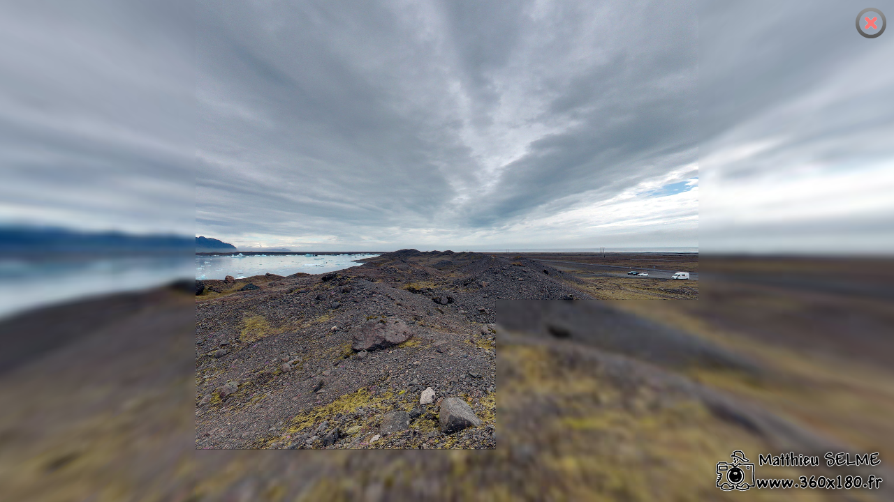

--- FILE ---
content_type: text/html
request_url: http://www.360x180.fr/medias/spheriques/islande/jokulsarlon/392-jokulsarlon_lac3/jokulsarlon_lac3.html
body_size: 899
content:
<!DOCTYPE html>
<html>
<head>
	<title>jokulsarlon_lac3 - Matthieu SELME - www.360x180.fr</title>
	<meta name="viewport" content="target-densitydpi=device-dpi, width=device-width, initial-scale=1.0, minimum-scale=1.0, maximum-scale=1.0" />
	<meta name="apple-mobile-web-app-capable" content="yes" />
	<meta http-equiv="Content-Type" content="text/html;charset=utf-8" />
	<meta name="Author" content="SELME Matthieu" />
	<meta name="Publisher" content="SELME Matthieu" />
	<meta name="copyright" content="© 2012 SELME Matthieu" />
	<meta name="Identifier-URL" content="http://www.360x180.fr" />
	<meta name="description" content="Visites virtuelles 360x180° et Photographies panoramiques sphériques de SELME Matthieu" />
	<meta name="robots" content="index,follow" />
	<meta name="keywords" content="SELME, Matthieu, 360x180, 360, 180, 360x180.fr, Visite virtuelle 360x180, visite virtuelle, panoramiques sphériques, panoramiques, sphériques, panorama, panoramiquespherique, panorama360, panorama360x180, ipano, i-pano, ipano.fr, i-pano.fr " />
	<style>
		@media only screen and (min-device-width: 800px) { html { overflow:hidden; } }
		html { height:100%; }
		body { height:100%; overflow: hidden; margin:0; padding:0; font-family:Arial, Helvetica, sans-serif; font-size:16px; color:#FFFFFF; background-color:#000000; }
		a{ color:#AAAAAA; text-decoration:underline; }
		a:hover{ color:#FFFFFF; text-decoration:underline; }
	</style>
</head>
<body>

<script src="../../../../../perso/krpano/krpano_16.js"></script>

<div id="pano" style="width:100%; height:100%;">
	<noscript><table style="width:100%;height:100%;"><tr style="valign:middle;"><td><div style="text-align:center;">ERROR:<br/><br/>Javascript not activated<br/><br/></div></td></tr></table></noscript>
	<script>
		embedpano({swf:"../../../../../perso/krpano/krpano_16.swf", xml:"jokulsarlon_lac3.xml", target:"pano", html5:"auto", passQueryParameters:true});
	</script>
</div>

</body>
</html>


--- FILE ---
content_type: application/javascript
request_url: http://www.360x180.fr/perso/krpano/krpano_16.js
body_size: 72189
content:
/*
	krpano Embedding Script
	krpano 1.16.9 (build 2013-10-28)
*/
function createPanoViewer(e){function ot(e){return(""+e).toLowerCase()}function ut(e,t){return e[d](t)>=0}function at(){var t,r,i,s,o,u,a=n.location;a=a.search||a.hash;if(a){t=a[W](1)[R]("&");for(r=0;r<t[x];r++)i=t[r],s=i[d]("="),s==-1&&(s=i[x]),o=i[W](0,s),u=i[W](s+1),o==_||ot(o)==M?e[M]=u:e[Z](o,u)}}function ft(e){return e[H]=at,e}function lt(){var l,c,h,m,g,y,b,w,S;if(s==p){function T(){var e,n,i,s,o,u,a;if(t[Y]){e=t[Y]["Shockwave Flash"];if(typeof e=="object"){n=e.description;if(n){i=v,t[O]&&(s=t[O]["application/x-shockwave-flash"],s&&(s.enabledPlugin||(i=p)));if(i){o=n[R](" ");for(u=0;u<o[x];++u){a=parseFloat(o[u]);if(isNaN(a))continue;return a}}}}}if(r.ActiveXObject)try{e=new ActiveXObject("ShockwaveFlash.ShockwaveFlash");if(e){n=e.GetVariable("$version");if(n)return parseFloat(n[R](" ")[1][R](",").join("."))}}catch(f){}return 0}function N(){var e,t,i=p,s=n[A]("div");for(e=0;e<5;e++)if(typeof s.style[["p","msP","MozP","WebkitP","OP"][e]+"erspective"]!=X){i=v,e==3&&r[nt]&&(t=r[nt]("(-webkit-transform-3d)"),t&&(i=t.matches==v));break}return i}function C(){var e,t,r=E,i=p;try{e=n[A]("canvas");for(t=0;t<4;t++){r=e.getContext(["webgl","experimental-webgl","moz-webgl","webkit-3d"][t]);if(r)break}r&&(i=v)}catch(s){}return r=E,e=E,i}if(e.isDevice("iphone|ipad|ipod")&&i[d]("opera mini")<0)a=f=v;else{u=T(),u>=10.1&&(o=v),l=N(),c=C(),h=ot(t.platform),m=0,g=0,y=0,b=i[d]("firefox/"),b<0&&(b=i[d]("gecko/")),b>=0&&(m=parseInt(i[U](1+i[d]("/",b)),10)),b=i[d]("chrome"),b>0&&(y=parseInt(i[U](b+7),10)),b=i[d](K),b>0&&(g=parseInt(i[U](b+8),10),m>=18&&(g=4)),l&&(g>0&&g<4&&(l=p),m>3&&m<18&&g>1&&(c=l=p),c||(h[d](Q)<0&&m>3&&g<1&&(l=p),y>9&&y<20&&(l=p)));if(l||c){a=v,w=i[d]("blackberry")>=0||i[d]("rim tablet")>=0||i[d]("bb10")>=0,S=(t.msMaxTouchPoints|0)>1;if(g>=4||w||S)f=v}}s=v}}var t,n,r,i,s,o,u,a,f,l,c,h,p=!1,d="indexOf",v=!0,m="addEventListener",g="externalMouseEvent",y="target",b="wmode",w="targetelement",E=null,S="onerror",x="length",T="getElementById",N="bgcolor",C="onmousewheel",k="flashbasepath",L="enable_mousewheel_js_bugfix",A="createElement",O="mimeTypes",M="html5",_="useHTML5",D="params",P="externalMouseEvent2",H="passQueryParameters",B="always",j="srcElement",F="consolelog",I="onready",q="never",R="split",U="slice",z="xml",W="substring",X="undefined",V="vars",$="basepath",J="mwheel",K="android",Q="mac",G="stopPropagation",Y="plugins",Z="addVariable",et="preventDefault",tt="lastIndexOf",nt="matchMedia",rt='" />',it="auto",st="only";return t=navigator,n=document,r=window,i=ot(t.userAgent),s=p,o=p,u=0,a=p,f=p,e||(e={}),l=e[H]===v,e.swf||(e.swf="krpano.swf"),e[z]===undefined&&(e[z]=e.swf[R](".swf").join(".xml")),e.id||(e.id="krpanoSWFObject"),e.width||(e.width="100%"),e.height||(e.height="100%"),e[N]||(e[N]="#000000"),e[b]||(e[b]=E),e[y]||(e[y]=E),e[M]||(e[M]=it),e[J]===undefined&&(e[J]=v),e[V]||(e[V]=[]),e[D]||(e[D]=[]),e[I]||(e[I]=E),e[$]?e[k]=e[$]:(c="./",h=e.swf[tt]("/"),h>=0&&(c=e.swf[U](0,h+1)),e[$]=c),e.isDevice=function(e){var t,n,r,s="all",o=["ipad","iphone","ipod",K];for(t in o)i[d](o[t])>=0&&(s+="|"+o[t]);e=ot(e)[R]("|");if(e==E)return v;n=e[x];for(t=0;t<n;t++){r=e[t];if(s[d](r)>=0)return v}return p},e[Z]=function(t,n){t=ot(t),t=="pano"||t==z?e[z]=n:e[V][t]=n},e.addParam=function(t,n){e[D][ot(t)]=n},e[_]!==undefined&&(e[M]=e[_]),e[_]=function(t){e[M]=t},e.isHTML5possible=function(){return lt(),a},e.isFlashpossible=function(){return lt(),o},e[S]||(e[S]=function(t){var n=e[w];n?n.innerHTML='<table width="100%" height="100%"><tr valign="middle"><td><center>ERROR:<br/><br/>'+t+"<br/><br/></center></td></tr></table>":alert("ERROR: "+t)}),e.embed=function(s){var c,h,_,H,R,W,$,K;s&&(e[y]=s),e[w]=n[T](e[y]);if(!e[w])e[S]("No Embedding Target");else{l&&at(),e[J]==p&&(e[V]["control.disablewheel"]=v),e[F]&&(e[V][F]=e[F]),lt(),c=ot(e[M]),h=o,_=a,c==q?_=p:ut(c,st)&&(h=p),ut(c,B)?(o=h=p,a=_=v):_&&(c=="whenpossible"||ut(c,"prefer")||ut(c,it)&&f)&&(h=p);if(h&&o){function Z(e){function S(e){function a(){r[m]?(r[m]("DOMMouseScroll",c,p),r[m]("mousewheel",c,p),n[m]("mousedown",f,p),n[m]("mouseup",l,p)):(r.opera?r.attachEvent(C,c):r[C]=n[C]=c,n.onmousedown=f,n.onmouseup=l)}function f(e){e||(e=r.event,e[y]=e[j]),u=e?e[y]:E}function l(e){var t,i,s,a,f,l,c,h;e||(e=r.event,e[y]=e[j]),t=0,i=o[x];for(t=0;t<i;t++){s=o[t];if(s){a=n[s.id];if(a&&s.needfix){f=a.getBoundingClientRect(),l=a==e[y],c=a==u,h=e.clientX>=f.left&&e.clientX<f.right&&e.clientY>=f.top&&e.clientY<f.bottom;if((l||c)&&h==p)try{a[P]&&a[P](0,"mouseUp")}catch(d){}}}}return v}function c(t){var i,u,a,f,l,c;t||(t=r.event,t[y]=t[j]),i=0,u=p,t.wheelDelta?(i=t.wheelDelta/120,r.opera&&s&&(i/=4/3)):t.detail&&(i=-t.detail,s==p&&(i/=3));if(i){a=0,f=o[x];for(a=0;a<f;a++){l=o[a];if(l){c=n[l.id];if(c&&c==t[y]){try{c.jswheel?c.jswheel(i):c[g]?c[g](i):c[L]&&(c[L](),c[g]&&c[g](i))}catch(h){}u=v;break}}}}e[J]==p&&(u=p);if(u)return t[G]&&t[G](),t[et]&&t[et](),t.cancelBubble=v,t.cancel=v,t.returnValue=p,p}var i,s=ot(t.appVersion)[d](Q)>=0,o=r._krpMW,u=E;o||(o=r._krpMW=new Array,a()),i=e[b],o.push({id:e.id,needfix:s||!!r.chrome||i=="opaque"||i=="transparent"})}var i,s,o,u,a,f="",l=e[V],c=e[D],h=e.id;for(;;){s=n[T](h);if(!s)break;h+=String.fromCharCode(48+Math.floor(9*Math.random())),e.id=h}e[b]&&(c[b]=e[b]),e[N]&&(c[N]=e[N]),e[z]!==undefined&&(l[z]=e[z]),e[b]=ot(c[b]),c.allowfullscreen="true",c.allowscriptaccess=B;for(i in l)f!=""&&(f+="&"),f+=encodeURIComponent(i)+"="+encodeURIComponent(l[i]);c.flashvars=f,e[k]&&(c.base=e[k]),o="",u=' id="'+h+'" width="'+e.width+'" height="'+e.height+'" style="outline:none;" ',a="_krpcb_"+h,!e[I]||(r[a]=function(){try{delete r[a]}catch(t){r[a]=E}e[I](n[T](h))});if(t[Y]&&t[O]&&t[O][x]){o='<embed name="'+h+'"'+u+'type="application/x-shockwave-flash" src="'+e.swf+'" ';for(i in c)o+=i+'="'+c[i]+'" ';o+=" />"}else{o="<object"+u+'classid="clsid:D27CDB6E-AE6D-11cf-96B8-444553540000"><param name="movie" value="'+e.swf+rt;for(i in c)o+='<param name="'+i+'" value="'+c[i]+rt;o+="</object>"}e[w].innerHTML=o,S(e)}u>=11.4&&(H=v,ot(t.platform)[d](Q)>=0&&ot(t.vendor)[d]("apple")>=0&&(R=i[d]("webkit/"),R>0&&(R=parseFloat(i[U](R+7)),!isNaN(R)&&R>0&&R<534&&(H=p))),H&&e[b]==E&&!e[D][b]&&(e[b]="direct")),Z(e)}else if(_&&a){function nt(t){function h(e,t,r){var i,s=n.getElementsByTagName("head");s&&(s=s[0]),s||(s=n.body),s?(i=n[A]("script"),i.type="text/javascript",i.async=v,i.onload=t,i[S]=r,i.src=f+e,s.appendChild(i)):r()}function d(){return typeof krpanoJS!==X}function m(){return!!r.krpanoreg&&!!r.krpanokey}function g(){s=v,b()}function b(){i==p&&(m()||s)&&d()&&(i=v,e[V][z]=e[z],e[D]=e,e.htmltarget=e[y],krpanojs_init(t))}function w(){t[S]("HTML5 Version not available!")}var i,s,o,u="krpanoiphone.js",a="krpanoiphone.license.js",f="./",l=t.swf,c=l[tt]("/");c>=0&&(f=l[U](0,c+1)),i=p,s=p,o=m()|0|(d()|0)<<1,o==0?(h(a,b,g),h(u,b,w)):o==1?h(u,b,w):o==2?g():b()}nt(e)}else W="",$=c!=q,K=o==p&&(c==q||!ut(c,B)&&!ut(c,st)),K&&(W+="Adobe Flashplayer 10.1 (or higher)"),K&&$&&(W+=" or a<br/>"),$&&(W+="HTML5 Browser with CSS 3D Transforms or WebGL support"),K&&$&&(W+=" are"),W+=" required!",e[S](W)}},ft(e)}function removepano(e){var t,n,r,i,s=document.getElementById(e);if(s){t=window._krpMW;if(t)for(n=0;n<t.length;n++){r=t[n];if(r&&r.id===e){t.splice(n,1);break}}s.unload&&s.unload(),i=s.parentNode,i&&i.removeChild(s)}}function embedpano(e){createPanoViewer(e).embed()}function createswf(e,t,n,r,i){return createPanoViewer({swf:e,id:t,width:n,height:r,bgcolor:i})}function createkrpanoJSviewer(e,t,n){return createPanoViewer({id:e,width:t,height:n,html5:"always"})}var embedPanoViewer,createkrpanoSWFviewer;embedPanoViewer=embedpano,createkrpanoSWFviewer=createswf;
/*
	krpano HTML5 Viewer
	krpano 1.16.9 (build 2013-10-28)
*/
var krpanoJS={version:"1.16.9",build:"2013-10-28"};
function krpanojs_init(c){eval(function(e){var c=String.fromCharCode,n=1,k=e.length,b=null,g=null,a=0,h=0,m=0,d=0,j=0,l=0,f=0;try{c.apply(null,(new Uint8Array(4)).subarray(2))}catch(p){n=0}g=n?Uint8Array:Array;for(b=new g(4*k/5);a<k;)m=e.charCodeAt(a++)-35,d=e.charCodeAt(a++)-35,j=e.charCodeAt(a++)-35,l=e.charCodeAt(a++)-35,f=e.charCodeAt(a++)-35,56<m&&m--,56<d&&d--,56<j&&j--,56<l&&l--,56<f&&f--,f+=85*(85*(85*(85*m+d)+j)+l),b[h++]=f>>24&255,b[h++]=f>>16&255,b[h++]=f>>8&255,b[h++]=f&255;g=new g(b[2]<<
16|b[1]<<8|b[0]);k=8+(b[6]<<16|b[5]<<8|b[4]);a=8;for(h=0;a<k;){m=b[a++];d=m>>4;for(j=d+240;255===j;d+=j=b[a++]);for(l=a+d;a<l;)g[h++]=b[a++];if(a===k)break;f=h-(b[a++]|b[a++]<<8);d=m&15;for(j=d+240;255===j;d+=j=b[a++]);for(l=h+d+4;h<l;)g[h++]=g[f++]}b.length=0;k=g.length;e="";if(n)for(a=0;a<k;a+=32E3)e+=c.apply(null,g.subarray(a,a+32E3));else for(a=0;a<k;a+=32E3)e+=c.apply(null,g.slice(a,a+32E3));return e}("M,+1VDE7d$rdIIVFK^g(Fi/_1F09)hDSU,/4*5,L16,hsJS+uFDQlO&#=/sl/w-SQGe2A:Gf,;N-wK*P1s+%,Fj.f78Ze'K/q2Sq#=(rf/w-];0?87JG]hmV2L&cw2L&fgCm)SVEk9MvHF,6B6*cFQ/wRQt6*WPg6*Vrp0=>DDEJ]+[Bt`<n8]8NJ8&-Og06g:37#>^3Bn2(nCUfH#-E`C(B8-F)Ck@c#2Mcr0CO%Lu##vSU6;6vUDnCf<FhYc+2MkSaBQ>GOCP)W68&-Oe06i8G#<a+'1U&Hi06fnn/T*`<CN:c2#-D[mJpa,f(/+b<#97N3/93P56aivdG.;84##F,[(3Qsf(3l10#_?As-ESOtXhj)YCNO'@CkBQD#BE;G=]]h*-@@rBAZ%>A5,h0PFKg?)<O+$THG4+7D00Js%_mCSB=@oI8PJYbAZ%AH2mSt,BT#X3F09)v/w-RfAZ%DJ),)6IB3P@`3J7pHGIir:Efvsl%SRV%E(iUCB;lmN:$M`_/r$0J0VJKoJq^#(2k#oM#&J.iN`JxX19W7C0?7LWAZK@VCqf/r9tJgdCVF/e/w6c=08FnYCj)>%C2uYM#%CM[##mLF.&::P##7WnuuATp.&xPGBSU$(C8kA06*:2n$ASUx/n89Z1f_-d08F@I#Z33X2n+U[>YNMLB67U;HGtk<Fh<.'4%xiSB>7soB=`akC5F*lKBE5]=KWBE2S3w^TM5&aB8J=-3ej^>7'/P`0n>(3/PHd'6ro6)olA8jGe2G,FML;ZCprjxH?KC1IY.Z)0MFbDC9U-]#0^dYH,*x4CVDj6%rG^a<IFliGe2,-I'GM3&Una3B9NBi$EdO_1q:s7B>A)NEk9JsFMK;`#Yp>eDo0M.5_k)El,V_H4,$u).'RF4-w7V##uvOHq/s`n.(b*,-vD,sBmucQ/w6i?Gf8%A<PE1aDo6We$T.w)BYXUwFKX>&($>U$fq:dIG.;hLB6[l/D8D-64MN>t6rfHB6rear$9xZ?6>f6.E4^j*/pE#UHA<]t*`[?:*`[-^*`Ze4#'=UmOAPLR-w-Yf/w.=)2iEB84+Sj7-wQ;,*fY&-#?Uu4g1ZAX#km)i.)'?,B5T65/PKQc0mAFg5[OLr(fd<0..%%L`+XpK@IF286NeC.6QH/G@:B4T@qp@W74xXKm:a&(l=e):C+TF8B8N-b#At^`BNuOqBQZE1#f`[w0p7^J2J<)k6%:fM6=0`.1LC,f,#.j9;mu/Y1q(63/w6f<06i#B#50IW1Oi<?06Ji]*)$sv*)*)mC5?AM/?i7O7@X@(5e:m(BX']6/93/c##S,x%At>EG^Ei8DnGh:)n/h?GA^Wn08D6IW)3cb$bi[CBQYci/le@8/ldIpK>%>$=1xZ^B8Lr<)MaE<>.@xdHBi<1@XB;O19VEsG,SYo08F&)CJ6(g6pP0RF]Fb,0o#*f/sb>`#ZAEE%Hnx('ixC=3fTV_BmYP^4d2D97<Bg,3HxxfAZ%8A4gKmc-[eG.-[^'#*LqME#oR,k3/[?9Q*)R$0<QhZ6#$C*Qaivw08Cwj1O8i#,I'=6i6hkH3J0J^CNX'P<-6owBQx$>19a3w%BbE]/r#F5(/p@mCVV?G6]w9s=Eo;/3e$pr<N[k=3qQdW'<iM*05a6K##uvu##:=c(<M`C2908P##5)&/r5nJ6b1ti3Ik8ZC3:lRC5H%s#1jjl18c+^?VCvn#YZS`C@;4M@AwX<$%sP4K#hSp.^l1'$;O9#$To_;1:KE(6*3;3%sk]Gu>PM.#R<&KBp$>dBn2([CwM*a06g=26^#ECEHaqu3ei?=lBSYD3fBM^CjUl[6^#U6$_#DSH*f;k7_+GW0ED9bBn2:b5xh7D0C&eG._<EF$=H/6$%-6;CB=M$6*WSTBW#:J68S[W-pi<H/mDkVt@qCW-^)Df/96'M/wQtU#>,8VBQZDP6`@iDD6]2PGfRV8/q07j6bH,a(U3=2[BVn1@BWuEB;nGo#%ImM#%1#1$#V</RoY'A6Z<$qEHm;eYY@NNEJ]M_##)7+#C?JTO]h5:6c$?X@tEZ9AvB7M06MVM#%'N@%p<.4#%%@610$^S08<s##@)]s#**`kF*MV,8V^$eELw6$EHt:JGYoHN%XidOEDe'HTiI/Y6c);`W3f_x6^#T62hB<G#(hj^E=N+f@LaQ9#JDI7/xb?IBQRwDGBYdsE=Dq:1OUhh06i5vE@(iKGBG?xGDRK$dW3?U@CBI<$Z9I,msGqZK#kdo-G2Qf#2r`eCVr9uBSIqJ#7boK/ud[+1;,iu2K`Yv(2OC`#,;2=GB,$W2j0^7/92ol@SAM4Dokr/-vq[D#@)5l&RK/w#$m7t#-9An6b&`v#>UJXHEi==G',kjD,_UP##=Gk##cRr#_x+N.(Wk-CMm;%Cju*;6^JKZ-cLWE$Vo'47^r-j-sq=b-t$CP%87x7Gs#`6AP=5kCQ][&(/+eN$s$P%nE'C8DMMaDFMMV3Hb/#v&RK-]#>ETM:9e$s5s^0T784DZdV+Sw%V&9Z$ViRF$*=8;j`BQf#tfR*/95+*3.jpp6^#E`2Q7-m7Z1a3AZv0W0mC3C0t3/:#/Vn<@s=>T-xrY+Md^uA#&Gk'G?4B?<Ps_SGf7r0GffTVCNV)'#(9_kA+0SfEJ]P6#wru]#v)OGW44x(6^#?/2hBB>#De,^CUkMHE,n:WGewo&CNtTJ2hApS#[Cl%%:Nih#^4=/<DcWn/93UR34E,,ED?RG#cH'f/9GWF#(S%NE-).c,v->46beM1(s$#S)Rx$rA[+>96b<Ln#ZN-S#,2*E6+:-'%;v5QVcnHJ##`O,.aPuQ'#%4wBsv3lB=S@S)GC?e#&o4i/PH5(#&HN&m;%G4#@(f4#wr+S##e9](jTXa<kdOl-bmHMqMM[NB?5J@1qCQ(Hb@S2C9^4?BSgs@8t)HD9m;M0:RXcP-wT+,3JBB#12^O_=IW3&#(/1eA3C)h&U,Fa->l?H16X?1FhEL/06g7<B6#?>1rwa^'LMsGFiVqI/AGdA>.&4_Fis0O3ag2(Gg>$'/ld80#2CAZ0?I`9HEV#R%'uB614`-:]P+EkBE/$9l>;6`'j3r$-@@tI$W7UBQbhuGC2PJdB8LS=$iu'ZBYK.1BS_-A22WT*%$Y:i8?LQNAvg-r4c-hx#[/'Kr+WZS08F(pH+]18HEilK/wHI%<dgeF9nZ`AL;%TGEjkW%GZ5+>CUx&IDRF;q/qw`n06K@l6;/K96;/#2CPVtq+&XfXC3od@#RV$q6*MvREk^Q$o58nk5,hWX1sF%AHF,i`2he</.#2>iDQwpmDSQgfq.]v8G-l]E2L76GC3k[1CV3#<._D54#<aaVH,+_FCPQMXBWYeaD8's7FKf-SEl?@YAZ%;A@uxZPJL(SL6]PPE2M=0*mrbkAI'o%5BXiW?-[kjT%-R]0CZldP2hn^r6*W&l*bJwK#(JL[.7bS:%C@c*CWLo?1q(Z0Gf7](7<qYQ3/;)`#1I@A3fB#X6*[_w-*bbZ)ee)h#&H)V'MRx.CrFT19Wa0LEmC2Y1rnP5EgblWEPQM8/92pj#-:%x@=_,A?<f2'1feCD=haRk6Z+W;G/PSjCkKt1G]%A5-wZA-=0?JdC9`VZQ@Cb#6*>Ue/w5Xf4Fg8unS0@1Do9j$Gb)1*;H3bT3J(PN'2Et]P^qPjAZ%;F4g8=m5DNkY8$Bb;2LRTC5uu1pH+[u>JlW)nFi2V.H*ru55b2@U[TaqZ#$cZ$#tA<gFh,H%@=2@:Bu.mmFMLGE#?4^-#X8cl#Ix9l/r>k7B6>m#6$ul`BH7,UDo0;nCNKSL#_o/RK83voHc<o$HEiG2H$%cD%U&kXC+06q%;>mh2_fdMKA.)4$+FH$H,+@@/q07HB6o_AGe1q['r^Mv08E&K%9-cN(7n<d8&/gUGxI5<CVDsD#**-9D8-E^33R25h/J)e##/Z9(q0Z?%?(k(K30OSJlHH%-vSpn#EJkl)I3AI&Zf-Q19t'#$<Q`/1:TK)1;5p/1:B?'1:03%1;#cu-wT^u2MXAK$ubH_&_5'D1424,/92;67(buhu?`2A#,6+(@Aug]&gWC96c#4m6EsVe0n?Px#)w/G147P[Aqdc.E,n;9&YX/sCk.Ec&mgvV(4@6-#;vR_EHaqgD)2k`J]F:^0nv.+10A#*1;53&GI.apG=s71Efxje#&=[&###,--@o1l%w)(^6b>0N#HIj^0n?v.$e1Dl6^#e5JwGAc8?c7tK9-=A)-J*)7Pl+W7CG@;5_j0+NHAq%2K`'?5A'uY3/022#$b0)#>Q@FH^)Ql0or^J(//bw/@6wb6,(BN%Vv/^CeS2.V+j7e/9i1wF&E$o#`ZdUGAeoNC5FYb#R5Xv6cQ_<@uxgdG6oOrEEsQk@s?O'%:&tP0.R<C2X:boCm2uX/@%D<)fURN#0oe=06K@s6brrV<e[$F7<Db;$Ul?HCjr;K6`d&F#,v3h2hB<L'MY?:4*WHHF^_r[/9G_/#(.lP5brbk10O]J6+8x_/x39qGa*&k-^)['$@w)LDN+X#2,@VV6[:D@D,C:kIB>Yj$#tqN@8HZ%FGV^:FGOUrFE^6gG):$D#`R#I1FN=07BxFu5pKh+7BxM#5uD#^r+Y:T6A]@'/x:ndlY2,5#0x^p6c4if6[^DK8pd813-lS%D2ThY1f]Lu1f`A;06Ji+3eUkE2X`-&E-2[s3MRxB8lkveB6]<H06iMG#Yb)Y(:qV^#`)ih1/&%'0?J9A#Vw'-@CmuQc?.'3C56F>$ClUpEJ?dn#@;$v$@n/_D)iaXBSU#j#&@k0'j#IV,#Jw&'2^Cl%88P*6[TDOk1pTDCVbj%GdQ)<J;Hk*#13EdDrPocIYgXu)6S(oFFGWo;+rRV),*sQGJ80N>>,Z`%87ChG>&'O#6T:)07.NI6*2dh6^M.O02*%6-rog@EjhkM5(#f9%1N;h8?ZjICTCZw3N42G'YQvUFggcF38Y*Y7J?el(JG%X'xHa]B8/.&08:'B#^Kdq2iFS./x>IL)*JxQ1sLsZ6as&k19jwT1s`Vj1sMPk0WfQ:@t;I:B;[Sr0tN4?@>%qOBR4sF#$t$*#$t0.#$b00#$mOs#$t'+#$t3/#(fRfA%rxs=h.wK#O)geC5FOT0XuPVBRBjLBuJG<V-X4:#(1L0FBS[5C5FOS.SL`m.SLiu.SLDf.SL`o.SL`p.SKsM#Ws3ZBmnRl0Ww(D0X3+A19E%?0jf<J&wEkACk'9B2L$he0X*+@0Ww%B141Xh0Wvx=/lg-X0X*.@/ldli/PH4N#'2N.=]U<8BrGEW=04g)#8f%Z*Ddbe'h)jJ1rn>@F00Q.Dp=3G6_2#6Efx`H1;5pEQrr.H4*GCpI8h3)Ee2PX#-E3oFi''H&PS>(El?8/B>?(>'MK1f'MK@?'ML6N1:%Kq7aB;^Cvui)85-8'Ck8@7H$Wj2B=Vxo-?s'p##&d@q.p8AD8'H$DREv/8Vp<_6$ugBTil/k:5`Jq6d3>t/ss/S2L0MY13lU54,QCU/9F7G&PNkkT2xl<6[UGt1L1#b+^;^g#?;;YBQx'SCNiLd#0:YJE3Ci<B[7&Y$@Xkj7(cbB1l@^F15xGhBop*j(hR-##<WRI6`].H;j+Sk6,n,f@v4sdJ>Y966`IuTJ>YE:6cO7=7uFt4F:K*n$rq^.$i.xxI^Y^H6EjPe`Hh$c6b'`/[8DS&/93/./95mp&<xSn0#:OwML'3aB<Q$qJ%QSUH[9%e'&P-l9<TewH[9'V%op>p#t]m%curt%K#'(_FgZLU06J`p(/+m^#&nJ,E`Ik8;QKns#I80qDo9S61;vD.2hJ)L0ZF*MHF,-1#?itJ(;`%xn$K,M0#^?-;Kdaf/xjgo##>o9.Cr'b##9]Q(6Ve(-?tR0#95_]1W:fsEjho,B8L'*$#iGxuYILh1sMOx,#Uq:/?L@6#0V%w08ESbJ8P?o#.+J;-rlE*-rkZo$/K$B6+CHWCk8vt&3h0@1pl0)H,+@BHEhx5JY%-lGJ%l3FMMJ3t_nS=6]-rW6`Z3`D+v_qCV%Dpq.^(d.'7X;Fa'6gFLvG*.#6/Q-@@q*#9[Qi6cuCdH*:YsCNVkP#&H>Y+xta8B6HFBl''LP/xucN/xajiEeKSX#Z)qQ8s59gHnT5*EaaE)&Q'WR(qIklQcYd11r[PNCUiGv.X4n+##6kb=*SoTC9:*3LpY[CCTCtjH&;TJ/97:c35@2o@psfv#,HF/=bP;4&m,*((W>mM>'X&$8w)jK#=olFC9rK(16+N%6[UGiBg#i5Fj87:IWx@p#$dFc#)vZM>_&85alX7AB6Zc089^<8I$GRi8vNY-$+OQ_H>Y0x>_&>cH@%E(C99OD#(0ed3C4=Z/utl`1Mn,8096-8#/G/x-w7cE0p7E`21@4*7obMQ7od4=0p7K.#2CYnHAO572LIT@#G#59CU%ir#Fnm76]xCH$U=aq0SrNF08EJ`6[_J_0v.8I$Ogu#2h%4+B6HG?6,3Y--DFtW#$bZ*##QRJL3Y1wGBoIe/(upb13lU;2MuFR##:f4=*QH`2M`pJ(kQZs/=xD2%%M3m5C=po#J>,6DR+3-12.KG:3%]58w(6u##@gpL5@Lb06hE`8xFx,5#8J:08Fl^3N50i0tb`_R>6*s4gLSx/tgtN-c:eF#2Lxm@v3_g/qV`T#$k#u#&Rf]'21ZR@v5;:#$k6-#97mBA]N*.B>A)4;KcHS#-9S<@v46w%omuc#44Lv1qr5JCVFm)/55S<DoBoT0#i+S4/lAk?Z[KG7ohoGIsw<m@=C/E6Z,xD#$mIl#+ejb6Z-(F#+R9l1ro;X&5PMp)m>,i,/vjN+*h+T*2OBR(sdMY-@K0x$#F.b&ljnt&ljla&PPHN@v45r#+nja6^O8W$(lGB@v5NV(l<g`KB3QB>_C_a6^`M@Iv/-$'MM>WIB=sQH;K-s1sLmn0u&Ww$Sc]<It-*lI<T=Y5*7XhWc?1P1sLio/7/BmJ%5`uGgTul?VhaT%8;bh%'0S8:fi+W$XPUo#V7IS0qkGa07-0C3.*k4luQ*?B8JC$02s'Z&OZ`D6::q$6::q1#<2_PIYV@Dr+LeS&dHk.B<PhlGdcK)3,ou'93)*T(MuSL&5jbK#-)+D06K@2$=,aJ$=d/P$=Z)O$<o9PGFV(56[hNU$W2et>/2]l06V>B%.+Y,>dpWO0>%:TIt4;nZtbQY&55@<1QZ$_'Pr3j%onPSAlWWg#@'Ml#J>)A0#/t'GYA6uG_*7s#0pPh6cXx(;m?Kv(<$Yc$i+7h17;@-`cUir:Jjgv21?3B)1sT+3M.uO(fc>V$#V>e>YY=)##3$A-wSKe#uuV.)1bSL#$:lA4bwQ`1788O(8<Wi(l.EICQ9jv;Mf,,$%+:`6vaC&2L76HsDO<XI9wPEpi5@i)6cm[4gKsa5[T&*97JJ<1pls>$lOlA.(kfW->l?206jRbB>f5g6_TEc%FHWVH]l5*7;c`+3m)v+Md3HeDoh82,%`eG(feGeHZbd?&pi$h4^sTG?vI0BBgHB5>xG'_$t+XH2$4Mn8[N'BEDw>t=*fj0Fh#B$H&Z_ZF=%.MH#uKjB8L'J:J:e;#v$o-8%WjoJm;Zn/92rr.#:#v###l@8$w9V0;SvwC</QYC56Y<#+w;o0#'#f&kQPQ6Zba^BQ>i[1OLh907,+*0qa8OFxeF52K`*oJs+>d.ZA8ZEk<lw#*^4908C3KH(?S#El>j#kAeIm8TFh&9YP5S]lE[U_h/Y/Bu'C;#Zr.K0+S%v0Iw^LB^'l($]s0AJw.CkH*&_DHED559YOsUCQ8BxGYnw=I'nP5/w6bP2K_RrB6o1-FL?2,.oj<`5^i'u#$c2Z#+[2u8ZtQ.$w?Ew[SVY%/w?_iDL,jx&Q#*'7wIs=CMk8k0LHi,EN_*l(5Jj+G&:$gE3WpvQr]_KFhMWlNd?:p/8lMo*D?Yc+W5XY12`>b1<4%BHA2pY[;@VLK68gq/93/*##>ZS#$a`m*:,Ah1<3uIHbw`3p2W,^-[ePZFi22&D8?dfD0wo^B=N(g*)16_'t.IA#;#r'19I-O/w6c0#&#^q#.p;9K?5QtXxTXh2MA#47Ve)I#%.Re+H:3Q0?;=AqJ4Mr6c6_QDnNmuFiTDt6b1LBJpS,OHAQkaFKg^217Bx,r+OV[1:UcZ<37h35'xpcC0i.V1o%kO1:m@^t%e:>6cl=tCVFE&Gf%8(BtAx8'iirjFLvbcs,E0q#.d481V.,K(fuWpA6<mDB>A)21q^)[#_-2OK1nE(B2pkVA8cu6Crbj.8QHLP1:e.&-G*bB*)$N>At?`k2L'.I#4+hG2hB/P6[_M[R<BejBQbAmFP@LW18P4Z)7:8b)4r1<.$]:O#%(5Y#$uD?#$vI^#%'^9#$v@Z#%(PJ#%&Wc#$c6b#/3_A6[_fGFh2dX$wYCX6a4:w3IN^n194W>3J(PG17'Ut-dKS7*DDj,(O2NX-[9W=#&Qa?4CasnGfo9iCVXM5#?*3Z%I5NaBWiT@Buf/oFH7>i19M-l$-*J>Bp-MZHFo-dBrY_B7DNjb5fr;Q#L+-%?%2jmD-HwX:4E84BnO_A-=n54$XA*?*Gp5Au&9EWCm)]Z/we'eYZ]cx6Erlg2j;4vJqgho#<s6TCjt<UB6[kOBQwwQCPQtc+FnndGd`kHBSUW9#+evl6*s9,#^2aT1JBQhC3V74MM>dr6*2g,C?,v>DL-96D6]4s.BS%^/k03THbo18Ge2=9Cr*pvDJ[nY#>uQf-Fo'-Do'A)H>E]3H>N:^s(J6NCM]40BX`_$-FIe:-?pcj(2R_-DS'g$-FIh7C2@V,B<WN&CVXZ*B5D7wC:o8,Li?jx#<stJHFn]+-E`0tBu%QeGfSHLHFo=5DQn^wDn*`vD6]0-HcO')#**<AEl%38Lrf)TG.Vf?-TV9#%`k.,B<NGuDo:)>-EUx+-GOZ7FKg2oG#JP7,CUc`0@i7Mplm%F2$tFleWJ?NCPdQ'*Dr@&6b'`.@tD^Y.%MN>6*s7d#@9Q&###iI%Wirk6X'PmBuo`KC3Ta[IBe7uEaW6J5#)/o#+TcPF2;[j$;f$C8A77(2(ATb6dXV7$s's642>eWZrNK1/9FEe$mU1(E:<xrI>L]11r[Y:H?BA'19Wk10#PD?G'];UCVE*NoOsr7#+TXw7t&Ad.#`^'-vNX-*3WqbC;Xd,-w7cM#Y]j6+GM%C2o<A1-VQ`EB<N=Z#LWWx-w;Oo#?Uu1u>GC/*I_/t2&-.,<w7se=TAO$17(.`6A^TFCPa0v0XEq@##%Bi(N/f`%rG]'AZ%AB@t'>p1f[p:-6+S26d3?aJwTkU8qE_N#%V]9#(/.eA4eG[-[kvd#($JV$VX+:BSh>N#$arU,x`49#$ank/lts5Qd;1G6+CElBQU_i2k>dA#>P;R-'LL>6+8eV=)Lh9->l/6#GW1(/x3?u3I#l:D#+swEHjw;(Mn;t$N'tDAW]*M2$O,.0p:Kd?]2R;J9Yt:g#B7h4F/^/6A_#=/9J+1q0&W9K#iST/=.g<0=3@BDkt[fAZpOaI'%J#BYf?[#$vRw#>>D9(6H+4#PS=+)GC-F#(CL)6WF,5B<WO`#nUQY6_Pcr#BBhJ0<n0t33at08WGK80MMQ@#JGGMG-,g0CP<RC00K<=0o_w.1=72*6YxMj##apR-*SOt#wgW>#Am$@ODQDh0LH8,3.G6C'5Sj@0ij5.OEiu+5I)B;3ea^m1>W&405a4o44tXBN`N-'1:J`4+C.'Z#$mR2+'%)x<f*-<1<,v0(73?O-^(Lj#G<8f/pE2;#/5D;3-^4l1,Kp,2MdGK.ttLxC$Yi'hJJR(,xxO>1gtpc#>L;q6c4i+6A^gtNG+$kK#g[4Ek$q<#+eQ(CPbfS0<g0+0#^9j+A<p96@p=*FF,e.2L76JCJP_LJQDpo#Yf)v'UAa&S8A>q#$;[F.t69T#$3QdJr#J7@t*1M*)%sC4_oE&.'@$;2JwfF%2pCRlY)Q%7q/-?5H-3+)HJXu#mbw>AP<+c$#a&KA5ESR#-9]A@t'xgolBeT*D^@j3jOQZ##,`84d:a;/5.:NA2XF&5coC+K<m:xB>S6$C:fNf+^/`Q%-R^V8%ag]CMlSeIJbCT9NEkZ6'o^](:fI##<b6[5(QwoI<@YT#b7'.5,o-Z2R@f_4]qQv06M&b6]PDD&dF8t7<E3wH*(]kG]7(b&ljLP#w`Kt#-9YB@t'ibj*?=t#(A=e32Q`'06kb=(qq>I#aJbg&PNIv#&GK`(fbs&#[DB`#aKt^J;9;)&f5#F3el:e1CO7nQ:u&n0p7iF#wYYX$;BYi-EiH2$Vo07q.[8x32oFX1s+%&Dp?5$/qxRU8[hl.Ba.wiEHO$C$=5Zf#)n6>Fi-OZ$WnC>)cheO#%^AZ,cT(vG_CYf##.Nk<IQt;0u[Kl4c+v69iZ+P+D;IQB2)e)/93M/6u6@,(/1HS2j)@%/:K:?JNtELiG4/1'ih8g*-DIAKXX+i142:)H;-,Q5,h8C#Ok9Y&lsFY2h8i;)hd.#AwQ-qCU.mr%8nX=&8;2,3J05w0n%-S<38pIJ9?je&(CW/169he+E^5B7[[2M98*[f;3D/xEUb-AnomsA@t'6@@;v:x##8$(#MK3:5D*8a-;vX*)1l@c%Ug?v3.N_b#x.V:#-9Y?2Q84Ms`Oxr5_NL2.'7O16)Frr2j(2?1r@]*B>ed'&6s'Z*`c'j0<JZW#(/1j5Em.QYY>-;#%Kon$^AfS3jE6e#8R;G5urU=#@2Y3#wimN-;uwk<PEX@./k6Y2Rc2sp4xQZ#>?bT(OW;n.u'+0#]7Zr#Z$[k%srcUdWr+*`+vA)6$W^>5YMHQ&V*#l/oG-7K#f1%.EHnB$=>7K$?np;'NIcb@t'6M#x])*#vfK?(OQe&.'uX&&Pe7L#Zr(6b%QJN(JV2R(;AU7(m:@YBu>b^2im4u&HwO517:;//q/`e6evQNU2U*L0[+CY-wQs6FjFE7L4D%A@tB2t.*Vl>2MX/WBoq37,9hZc2Mcl2BW#?r2mS>I3*]3U$%Q$vG<@gl+]Y@a08<r:1QN^G6_c)p)nFO@+0ZvD-AQQl4KN/4IYh_dRoOQ^>upF/.(O9G.#&[J0$&Fk#?6woAsC$(4FCHH10fg9'm7t6M-<0lCPdu1#[BDV0>)7[HG3i/H2@uR*)&)H3fJ2O%(RdjgNx^<#%'0/#+TV[H*i$F'2:2c0S)&x#$lUk##-i(9o-H86Y6=57HFVe4(ASa3.am-#(/1b4D+[Q5D3=-8TH/*3eNK-7-Ox^FD`I2#&]S'IsPe7##-IM#vM.X2L'CK#(fkH.82G@1rC51=.*X6Dml9q%UB'<b]t=D4Qmjd09vTt6^#^/#**9>6(-JUBu?IE6,6tf/TGh[:/4X36`Ppfb^G-n6%D/D/92odHLMcD#I@wf8]8mdCW(=H@B3Up4eHY*4c3g@2LR9;%8=$k5H.rsH)W6F6,/PF#d]?9=ESvBFVcKmM/Y2qBSWHu(V3_^(9L]O98R8GFN4kG6d1x36c4ocAo`9v#+^8KH&6Kv&ut_(8^Z;<#aWYVFi70X#Pp-t0=3?8'j&=G%pEk@8Q?r^6c>$g/mMqk<v2m__1f`@JlZ`c),)a:/95?/7<M.g4^)2a2G=x/),)-,>uc6%A69D0Qu$Q6##,u=5_c)9^iCSH6BovaCkfF?6,>3B##<EY#L<F/3.t7x#/E*ZA#W][@siWRQ#w(W#(A:b3H>+)1JB6Y4aUO^CUx&+##-.B3.EgH1/&RF.ohMg4'sQ=/lf$Z5(,o((OdTn.Xk+(##DC*$h7S;3.a>X.>0Nd#$**T#gIK`/ldl<=%kk%2GtNd/ldBB#&Z5U;cRke$rqcQ##@pt#([Oo/5--1#Yh[j,(i+D(VvA?#UpbY[o[Qx-rlSteVB)%)GOnW$3(-G06xCM68B0deY<@$IVqTiBShiZ$+u,uHcb4,=e9+phOgQ51JB0:WdVUU5(QxWFDPHw2kY]G6*GsF#a'U:*DB&Q.#2Wf1hFJX5(6tl/:@M%?^&TMB6YVJ080CS6+EG=$]8:aJ4t?uBZVZT5v'7@Mdl=]->l?W08K1I-^)_A4MGwNGfZJ4/m`nXJR&BM#Yrth(5FxW-x>NV/Q`1G(4?b/&laLg.()oE(4AEZ6j%475]U4%i,k_H*a(h.06K@)$&)-V6X0V.6'M@Q8pd,65`&j<&lkF,5_k/IiH's@(i#,-&TKLZtxAh_6;F_g)2<dI#7Lse3.hXR<eQTVIv,CR#5&:+[ul*>%pBsS)hDh,.E*jA(5mV51>;rH#:9H9BYJE4H*MCVFGCEeFL#is*1g=-6*s81)JiRd##,,f)M1,bB87@_6c,:[#$d8m+&(*x(S?o/=0=WX6b7VQ%RL0c/93.d2g1_J1gG)rMckIs#2<x:J<G&qEi==T#>V:.'m*fb'sCu:,JP1$#r>tZ#>cxj.8VeX4G3sC#kVS/4CJ6$5(QxK19hf2#_HZ%19smt<ef8.Ej8M[7^AV(C_:flC2#/$),(_%),(%C%ZW*S6[^`R(l*6(#Fcwi19aq#*)%91*)$w)*)&)IA#TsQ88`/(.(^J*2M*#S(P&Su(qKgu(U$`A':glAlY2m>*D?T%$R0/9Ck:)YGe287CVOu9#$b>o78;K@<k$S`Ek.sx#7WZPCUet$CM[[?Hu+JS12e/*>_V-XBSerFEkw<)50Y4gFDPWCB8KpX<dTP(@BIkZ<jwt>.*+?<#0[h>B>S5T#)ueYK6VQ_(o]KF&1/2vUP/k@3J2_,0?ZCf'2]eJ5?;9YR^]g26*<>b6*>'8C9^r6@BNo7#&Gg;`.+n?2rqAx78*n^&A;lGCSu[O1J&=h3Ib2YEYU^@#?il^U/i8G#$sxa&PO^Y%$_tSFi^.?%<$10gMMmV).>_v#(8:[024??Ja?a8tatql'O59?(/`,i/;QHV#>p#8-+>w?%pKjM/%@$B##n$T>KLTq/w];X)TaY#7ah(5=G7Z.?Hk@&>tTBEGZY;g:LO6<;3;d38oJ'=E:OmbITIFonqw0X%SRP_%SRP*:M(9;%SRJ^4A6<v7ocP<BVwCdG]Ig&7YIS(.'?x'CMm5G2)e8ZB>AW5Dmx6.CP;br)ixNu5KIAd/?rElB:r52BQY]:#(g7)@BNq.8:)f?=dWWPCNV328PkA]C33t<08;rx-&H5;#&-<7#*:nZK81c7(VALH*g5N?$3L93#$1v?79W`r#+ln#H:xDn5Yq0G5e)Wfs)b)A8Pb&($<nLD4xvF8##8B+#4)@s#>cD9##g):%1aGRBCn^h9iYRqJWN11@saq>#v<eN&e]PCM2)<>#$Xs.$tH8,#6=wBY=ou$<(p0dCV^+:,/78d#7jxw19WkK-xi],UP'cQ3@P,:2fE(&$>b.'NaIF7-_-/e,vJ<*/9EJ%6i2'u5>m$>ASsZXC4/US2K_Hw/B0loC:vh<K6UP26nk$]Y]+NTfPRO@K<w:;ic4%E#v;+93goX.),)gP6ar2.'C>lS.'IR8FMK,#92#Iv+b/9e5ujB&5uiK?B6ASJ7<(PDTiH`b5av+s6ajn`%5BiOJPQvr1g5KQ3'p?K1:LoG,-Ln62RR.Kt,@Z1t,@W0(Jv'd9o<rse9M3tFMK<;14:l]3.l`KEQCCbEm_LqEdp^@(TmfUB<=5FK6V4Q6I%aAFDaVJ1:Xct2Mm4(92&6MEe2-&-;6;+6c$0(#f0s)1:TK^^2&tQ##7o.7Bxun#(C?SC-VgoEdjtmED-Jj#%D&f#*<<'6bwr;)7^EF$#Vl89O.a$#Y_8E'pPFf#)aLvBSvobBSx:O1ffOo1fh5jB8L,2$(O&h6b0ea%:WV-2d4e&#dIg=5#))a.80sV6tI?0##4;d-+BLM&5`4g#Gk7gV+`K?eoM^P5ew@i#0.B`cuh+/@CMc2)0i<K)Rj:B#EAi7EHRqX$]/@qDu*h9)c_eD#?:g8#]%6W#&?<8#BCKkCJ>PVcY/#0#Y]'b)6R7M#Ikc@i+Rpj#&QH8L/]/q8PUhA)0lP*5esipa+hO/6Z)n2>E(GP@BCHE4bAX2B2B`xBAO;Y?*K<*$@Z-n1EQ_*5]i_$G`A%_QxSl4E/8Ox0HDpTlYMFo;LN;61.FaI+]W)dEG#8[-+Fnu%Qv2R6b/]=365Zv6x?j'6Zdnj2i<ED6@bI&7#EbSCm'RZ/:T+76@tU)19Xpw0n?pjC3VXt-i7wX(JGwf03xWuEbAabCs?LOBvrq3(/55S5?2W.#Hf56O,<rR%W#[o;._W3[WO9h21*&I/qoim9k^Pq'N$`l#9kM)B8Q)O/#ZaS,E=F)08FbT(::)mLV@jTI_t:;B72_M(fd?E-wPb1Bv+j6CUv-%&7>KK2G?$RIBl;*#w@7=-rm&+HC+]aDSS`F#_w.j@[%OU@[%RmY[Ij^#&d'*qMMl&7'9k-%>%)wC3;%v#,Oid4Gd59APW?j#GG_r<-2^=&R[&'96Md7ew)/4CJ5LZCFioeX]8oq7p%B;2SXIR[T%4]0?7S7H*J0I=+jB=5eEwk#SJRuHrbZM&R[]U#&H&X1JA7u#?E0T6@_iL=]JrA#?OZ(15%Q;#((%/I7t^b5Fie^?VV6d*)3mW7<E'p0nFnw.#Fi##V&?[0n>1]6b@r@13G-q#>Cx$'bbuI>aL`/1OU1)1kF5+#v>s1$83?=/p_xu?YTS/+A@/q06CdH#8/fS2mS6Y7'J,Q6ax+,=b`k908FM5$^,VUBp?PiBSIrK02+-Y15'[S#[7:F5=HFX.$nB$8T#^<BmX3,3e#`B#9O@XPv%P/6W2^H+0XI,(P#7b-]O1b95QYI%8;862j0^10=NZ>$(b#,15%O4:0SpG$D'/.14iE3#$uq[0MH+s$n>o6B6#@Y:f]mtC4.o%@t'>D$,&tC/:TF*/D's21J@gj86e]l<`u;MW3&4gC34$>6*EI>#)wGRG``<S)QpdD3essJhf8?phf89n8;T$Y4,7$T7uWf15wt]_/95[Cv&XCo3.jdt6c?n;&&D]_4Fqeh4^N#P2hwbd+3]3%3-Jg@6ahK*#?Uue0nw>4#A%IO#GP_YG^d*R%3[<^3.sn'6+AG32hwb$%sF7aSP0%-#<a?Q@v#)l/w/?uA#b?u/:BD,/q(O03-Pn:B8Sn3/:pZl$rrF?)LWB)(kw0'-[e[h#$t**##>r:)iPf-4+9&Ka(U:L#5ig>@=C(r0up0X1)q:?6+ARPq.To@C3ktFB=`W*BQv:o4UMAX?b)/vEk^l<B5f*(08Jr)#B`/(@/hqJAPv=<K6USA%8fw1-wY?d$Vt#qT3O(a6FUW:#G(sxDG;7g7:HkT9t;$3#64bn5_cYN5bkBd3.MvP#6,6<HVG--.ojgmC2v+h*E*Nbs`,##Bn3$`$vv>aCgLIM3=?4B/wJ5_=FDtU/wQ_,fr/:c/:p[44Fp8M5Aag)$da6O:fV[c^NB^=DQQ(NB6[RG#dKJ:5,hXH$s*'o']jnw*D?Uh$s@L=0tm%L##.k&(7Yx@-`u<*#^3`Y**NjW(jCo<qg.@x#?#YJ$s'Axgj0)KE*NKdE*NKKRS=I2(g#%d6*`xq0=Lo3(U=p_0Xk2g#)n>bEHaL.G'@K)CjO$r$`8v+G`n&:(O.jA2RZj/&55I1@v57v7T)QV#;mQeBmm)F0nv#c$CCh-92#_&B8LAhBSh>eBp-XY&57IV&1nmj?<JDYA1wx46+>aT.'crH;;Yg:DM`iWG)9`t#+RB4Efo>l#$aa*5C[@5DVcB;G):0mE2RC9#0_lkEjD49@BhYT#%7M$0u(</+A<BVZV1rIWCwm?ZV1rQ&53YXZV1rC?'Zc&G&7;<EQNYO#>>2V(9xds&r:*p+xtfO/w3-k#1mCT4A6^Q4]R,UC6^(IJ['7>F2)B11Yc(,1rnuUGepqd6?$&@Z'cVL92-1*06i8<(oE,+C2uYT$Z9O392#Q?$[tkmA+smk0?GdcF&%=n;k_,$HFw-n)f;&Z+w>rQCVFj,C9_LNF0S^oG-S$B'Or,HV-F%$+gp_wB<Z[+g6e]?)dkes(4^=f#B0ZX=a=@Im<Y%Aje=VKHcV,E,uv.xG.VY:CS57fHA=3q*k&p&JqpD2EKDp72Lr<32Q^-j*/4Is:t_j/B>@sBB6^VRM6A7VBmnq=5YV8gg8=+X7CO]]1:eIw08=8S/wZ$n$=Nq>*DHVD0O/G8-JaQl.$I*&-wT@;2n$oPH*M8$6WXEs0StIrJZSpkCT%6'4b_Og.Sbt,CVOg-I'KGV(9ntF8$?t_G;LktIBXft?am;IH]=wv$*ODx@'D&bH;O_9#<$,-BuIpk;RL#LFMDCR.:N@421/2u<iBMBG^e4t8t45:F=%H$N-l_V.tudm<e?ITC;bv/FLv(v+xutr5D*6p/6W]6mrA(IpiY]q+C$OQ#$c4.2G>a,)1lLc)6VJf/?LPH(fhW@#;Zh(04Ovi4A5kt=_Y^_&n[T7=e+3b19e[2$Pjuu6*RP340Dg%[:1iV-w5j]*3k@O2Qq>xJo,wkCOS0Fb_Geqd=wVE&q@e:*+/dN#$bwR#'rQ/-X-]B*DwTGFEiA_Bp-B%*I`LaBX($rCPdSXK3LarBQYdL&P`u&#%o$DK3'ed5^Ddj%QFgZ5)*KW,-5@.19N3bPFd.5K6Ui>1LC/e`HI<?#1R7O1OV?w6b;NI;M[KM05++]DnCe]0+]r(T1ggqU.lX-&#FWh6b&SP;c[(2=,UXuCpQK27*-wnhf]279j=Pt9R(<,I@1UaG+p.6$`LxSDmnjoJ?b-LGDS#=GDLI.GM)u201Z=`GV1qoC>JsZ/92r`fSG8d)GwD9$*=57(/-vJCPc?2#B+1?/=Z_e<I?^cA/oBLb/5NB7BS.h1j=iY5_Yl;C>p<N12UXSJp)qO_NhL;lF<BFI:WV-##`t9#'DuQE/?&Q2g_7]aEX%D%86uS##6lN8;fXK5j>LECKhj..SQ:72pqApY*_A[6n#<vBmZ%`Z<8?9DsD_@/PH.e#)=qm5%krF3f&,Q?]1.s3J&;UG-<6S3dZRe.oqPp##56.9MCcM$IMXdEJPOf/95WbA]:C%%SQlR;J%B:<E5;g:3:B?=,e3*08T[;#5J:'P=wbM0?6Fa)1IdQ#4Vl5-t$DMH*:g#C[(oG._11;)o$p('o--f#B'ZOqfChJ/S$x[##K-F$uVrC,YS2d6+V8F07Z3O#(q.$A+^rLE+g5V#nUT<LQrrd#Yls+3lR)jkA$Al.;BaPXIgcX=bjP_0H3rxSTv?D2?lX;qf1_l#%).2$;C+t.=ldh(R$4p/Tio6)LsZ.5&Mar*`[9-*`[)Y4%s+r2iEbJ252G0F1bSg@9c#o0Q'I6V4J7;C26+r@tDb>#bT(TJ]&`%(UcT+-Fv;U(kq.eD*V%(G`o`<Es6$51:TKf0N%w;=]_3C.`]']#<Vw6@tT>Q7t&e(16k931:Ww=$e8Z].oguk=kfI`BQS$ECN^GX#Pf@(Lff%>/mApZ-?O$u(JLH+*4I,5/T#9r*d3@F&o;%M#Ao74u$jh41;<h219(=h%8A[JEJ]7q>uc8r=^Z;A+L`Y^&NKp<2^;b%DgR2;CNO+d$rtZ37EI*p4Am5e-=xgaCWT[g++O?i$;CVJ2L$CY/5[4tSP^Lh#]-/=#&m#DIA7UmBMflf#>M:20R.Do#>Bxj>.6W66+>KT2ncaa%9Q,f7t&F-#@s$v?''3QEd+Ho(;nP-CVrKLI>L+.?)'3.E/A8E#DXwwE;_K>K#ge22cXP)),.E9)/[H#?*5^s06gmh@>SbNK<Ks4-*Mv+#>E.L%bY5lB[-X(C<djd8]SYdBd'?PDPwUA4'?7*2nGQ]G$>NnK4#;*Z=tP9(JOhF-?t&4&%d>(0?Gd[H:xEXBHni23I[s;%#xc3.#qmUCm-cI#$I&$0<dtX#'=(b*)Qau#]xaF&5sUW,Yt/)20<@+&6^b]W)aoH%9V/B#1<QV:6$?^+A;t)#ZEhp)2'c^M01ln6+:9SBTawK5vS+s&lj>W(jrpo/5-/1#+K&Q19vXE$sXq>ahf[0F1=g`Bu/;xCMt5WNM?K^A5&A'.<RbA%T1ij2m'0Fg2</>##QJVk@gdl0?7l?/wX59$JSbAC5HOv@8_sG#[oppC;9l)6*McD#)Er%mrwrY'Nj=X#3Q#ECUxUw##b`j*O6Gb$Jd552RufPsf2GH@8Hs0WDu(10$6._92Ix+EJ]57%8RIP%joiXS4n=_FgwF8F6Eq<IS:k'SP93'6-9R[B?CTf:KRf$#$*F0*3GB-#AFWUgMDTN#w#]l$+_CWJZ0#_8m6+E###'F&]pk11rwVI7r`n4>ucOb&RI%^;-PGP$?RfP2GF1a%qWU8Bj_n5%U8wJW([8+nS<s`##sEk/x<<_##0GJ%Zc%7C^c)n3JIdB.=bK%&m0QP&Z5Y5aEN>9#'23):0.F;>C8TR01-_`<EgP=%;TN@#>GAN#$b7L0&1N`GfdY]CrFbX#[)+P08F/5'3QG^#eXM;CJ6ILC531#2jVXon7[M9)-gxZCJ>:B*-B5)$qOmL08EJ0(m<FC#)+=TCPcfj'siLL%t@rVE)RFiJVkK<#xRR7#w(lN#vi=J2T7:eEQ/)jIT$;F),M&c.X61e/)YH72MZ==E//JY%D6YHEMnje6$EaB3eV)r%9k3Q#%MWg#>H.n-Z(Qm#YZbP1;cQQ##1;b#-.a>1BIfcp1q4Go4t]4p6CSE#$P,5.'Gad>@Vrx)g-rMAql3l(fcO`tBZSc[9bss[9ajH)GCgs$tbts[U'SmFSmcT)7iD9#O;x8U0]]XollR<Cq>D019N'k.ojn0ENLY4b]a`9&lkX65?IoiO_9-NO_8$.FOr.@GLnIPFOr.@;/ZYWIDZ]&fT(a$$Z.&FAuQHC/q2St@'Mlq6(G>l4jD3WP[5gRCLwQ`Dt7:JH*%?X%[70)AltM]AlscKBrHjC/w?iH.SKqU$tR%D#[BHT#>c$).#1W4#eS^rEfx8?E(h:b#$,SE$tswI=%jiU#$_`8#xm>_03:>Q-Zjj'*`lI>&S;Dd-hj-eoP0F-$;D:b;6D@&BaJ<_BV5^:%<`c^-;7NpK83XF[qL>GB:9MMCpplNEk^fxB>-G-(Ju$GuuHVZ0t5rZCTVZnDo9s7B<Whh%T4g]7Cw^g1/%th1O&q=/w-_b06_nWK84'N5BrC2A#VW,B6mbF)2Aa+.CF&/#&?B$##AZZ2j9#r2B+^G7B]A'N`CR[1K=F7/qT%d##)&34El8e=A3YHHai(s6m,j5/TuQ]#)eEGH@>k+GB>7F1Pnj=4xmmQE`IUwH^h*uE`HkQFA*4*##v7kFA,SwB6v@hG>(/QB6fQ%277>H#$VSa#$Wvi&6O'Y'gH&lH*rP)^1aH:&XvV/0Q_(%':hV,Bw?Wm7SF)<-Elx$%#c0rgiG8WI`9Td##PDg$ZBL=8lbdXFj,Ve14:jx#Yd1ANe3=72LI64BxNDx<D3_'@XM(e0t<Ws4xnoh/qUT'Ee9Bt0WdeI#Fg5@Ge#Lw%T;Do<edR30WiWd&_1;j7SF87#>RKf%J'U38laU)Firu/BMA`*#e$4I21@0?4,[U%4bJvI3.W8Y8rqd?3+N#+/oG#fp1hHc4(A8k06UdX2H0Z^0ib6V4*_h15(5,C1f^*W3ICh=.ohlC/5.7N3dl@19id0>#$3@i1dYP><D>m92L&a)###5rKYrB9FL$%U-wmPlOgAVKChLR%3.X&v5cJO5CpsAI2K1('FBUxn2Q84m-;64/$$mSY/n8:2##6kn(7i7S%g9U?FH[(.G&p4NmY:'w-[[)(Bk(kbDBgw)So.pM2G=qv$N_<3=icpko@^F%TuCFh*.T5d.$Gp[lf75=-=SFgEFWR&-ssmB#FR;PIoV`v/v*W>*Io.*-?Uf8&R?t3#%V;mAm[@##;f/_1:%('*l#3g5.3Vf9jI.j6[Uv36EsVh;HtG8.L^tB12]Cd6^#?A/wdiJ&IaHWD07Fk5:oU;5Dhbk#G+J//pYT0Fe)v_#$liq##%Fo#c:tA2hi=*#9P&%6b/]l7BdE%#+6Bx08<ukFA6.r5e*>+2qd4&7B]4i.sID^0lDVM1%cN^06wV+FHeQS(/4gA?VCsE=0k@+C5HA:%:)]4?;1IR@SK`,$Tgc?uG2bBbDMQ@o7b;9E:niKBn=9F-lU#wHFPj[19Xld%u5I8Bt%lK/S>X4n'on)JZasr3k:/o)RTjHEE$iu%1*PM$?.l_6^'p/(7JZgBR)AB1:Ai6##7u'#8[xX+]Wp7+]VwR/R;mt(fw7v$=Ek=gk4aB##Jj9#DFwS1B0LiBmtoi7Bf5MoZs=>ChrL92j/PZ#9%5Y=xj>;08<sD2d(^&6sF#3:h@tZ/:gl.FBANk6'Ww)-Ep&d;d]9M*l*Fx7`EZbDej^^6&,Z%1r@O:##+k/l)1Y#0St4p>.J(j19NaM#&Q)`(fkF(B<Ph[EldS.CTpIN0WnIL6uZLJ/92x>Aq7[>>(/^B#(0@-0u)(J1ob;ES9f5VB>dj`BR(o-#SACf*DAfQBQnoTBj.p7#@@IG=abXj=bpei#NnP[=i.ui7BS:R#,XG>08;7l##2lT33=hY92Q7PRA_+'<d<&8uF60mEL^kx0t2wXG]TXlHB^ww##$FK+MpO1*24jc)PSWa(8<3]3kN]N.SLVN.SLPL.SL]P>,ilI#CLb-Dp4]R6/dK]s3q4WB6o::;R95(G'4&S#>Amp=K>Yg4K5sG#'BqF8@W6P0MDRW7_36B#(1U+Gik0g19Wb-$1](RI'%6U#ZVbG2nI87*D@0aGC'LI#(Sqr6QmV@78+$D/lm#=)nMA+#bPHx4A5kd#$<^dArtsdD9.+n&r)3oD5LaF;GS%BQ'N#vBQ48I#&m-0luOwqB=pY.XAEA^BmvLr6>ZnB6r.6I19k'[rcR:>$@=>9d;+Fi-^'@T:U5+o/GK?U+%w*-#$vaG.D/NCE-cw>H0](O6+.Q2#[%//GJRl:C]/m^6;Rcw02;>?7^0OHG#86VGAo-v)6X=%D+v+2&-$6FBM8F/5AiX&(JG$4#>G]3W4??cGfo:CDo0Fp##1bq#?r16Eef0@##?,Q%deUp(fe3/Fi2-w##5Y3$.s3_&RH$6rR?]l#$+-,$r:5'6tL>IBk`U,iFoNxbh1ut$x0RZ.4PFJ-vCPw&@ro&06i6W#%1m7>#*G+'a9kw>>d#71JJRrF&W2r/PKq&)QdS<$T_(LSo]9J6'+7D0<K(q#xY0:3jO:Y#^=(;)RLjD05E.FW`sl#;GZU`$l?ZOTO&)r5$`eh5$U1F852@l#975]lY;s0Q*`bM5x`aT?r_^s2GA5).Wnel##OWw#=B&jD/quh#Ci0RK7tD3QVIn5#$8^H7s;nlJ]+T_t(ii>+]j8G$WpJq%87ARnW8Qk##@Wn(:WeI$L8@C5x9v$HcXkWJolEmO]>n5*DF#[#+?@@97T.E0?:/)(5&#d$r;R]2_&E@BoJF(DRF*_5Z*j$#)aLu0BX-T&$Z]26Y6EH#Zv+Q(U'QR#X98dBnO.S#&]A#UpXW6##)@12ok4Z.#9U*21(h>$E+;I3BSk-.$bkN.4GL_7t&>,##%BqQ?6]nBn:jHCVV)t*-HDK(:Jq,##PA+ufqLQ#')90C/,SYElDC3*a0AH$JlijjNP,R7C#3`@'V>v08</1#(-DTgj%v>5>nSi40X+a^1b,r]P*e(Z[2di#I#Vm6_gF;kA$H,IoUQAOA$S0M+euq#v)7?$3C7.4gKtVBTE.V5^hRE&5=(#(TpYx+*c=x#5SL1Q+n@R##)7>8;1?'C?Qc-06KLT#%xw@O]@(QK>[i_K#g@atGwmT$V_Wj#[DfY$<`c`'sNmm#*9.C6d67E2nY'MXf?p'BHAhHB3v(/C56J($%-6kD5p_l/wQxDT2>WsKQAg__fla0Mjx2U@9eY?AUmM$EaW6[D*.vOEfhpA#n(*2rG^=w2L#h;(NfEL$xA7`]uB'n4E4f_To)7@14:U+C3`CdD0[_gCpnoo7<Hka($#O%4*<Tx1g=C_*G8i1$W8*N0nI;t%:b.B?rbL'%GE@O6$aa]6Yo;X$d3$jBT=sRQckNNQckmZ6^X*.+d$pJ?s6rB#v*o,#;ZI.0?JgS&-E/@KM2H&#$-4W'l[SO#Nh'-6+/DgF[]WmGfo@E1fpbJ6aiG6-Er(b.XP_>fl?*`6Wxri19OPa#2h543H/S6@*LF=1O0F^#jBv4.:cE719TlM$<MXZ_L8IDBbuAS;hJ[U%S^['+KcdO&7#C.19N7IY*C]h:QW;<#6lVf08:[B8T$&)0n@MjCD]u$C3;)TrI((k]4nN&##8.00?7UT;+r(H#('r,&5<F6oOt]00l(ajL.j/5CQ/?2&n'h##>c]pFiDww#&+)m'3anv't.IB#;Z?pB1sVP2mw'sG%(Jh<3vX:B1sB+#((:2<(o'5[7i.S4%qaJVG%,-@I#c<3N6;o#[wi:###V:6_gF:W([<vIGA:b:NU*$-_%r/.tW:ruZM*L$vexh9NuH36*;fqt%lD-6*k4G*4#gc#*T+:D5j/W$11Dm^iT-Q%sDYk#*EJL08hmT.v?E.##K;w.#)9//7<)E8'PXvJ[6l]6*o&Q(:,Ds#7CN8Gu]cd##,2O(/==+#Q.5OI'&mD%p5&j)n+1+#ZCr5GK_Ue#>e@6Bp.+?*/eUW#7E&.5__Ud#:q0j[^U1Sc$G3-%Y6'oBUiiWBmvLG#]nhQ#YjNW#NZ>MFKY_M),JO^%7i%EcuJJ;0n#.9A'l>o#4XF#6%;#0/956g*D?NABkuT4$;;f.$N_<RBwQga(t*Y&(&o9(-$di#%Vo3:#'a>DC9Y$J/?qWVM01om]PNjlDcL]H$;au3Hah%G+DWR+##ni-HbmbQ+DWI(##ni$Dp,1O+DWY$##vcf2GFWk):&<N$^JS_BZM9$LTW.Z1Ts=B/,0.5Jq]xT#vr'$#E*QCIK^_k$WIwJH:x?R#[=32$VaRRQ,%=`G-lj)CNBVk1OrW>$<OH;6*EGs=]KadfP6,4*)eJR#7LjS0M)7J4/*kRIf3VVBO(UQ3F)W$IqE%Y#v(K&#&fV*oskUj#(?m]#$]355>Iih%f0O]Cji@WNE`BH#CCU74%p[#2i:t?7)4&n_/#*T$?Rj4@a&225@HeD*b<2_#YZAB$PbLa)-R6K6X`_22g</[q0.XF#]wvj$W$o;$B'#SH<UPn*exW,()[Ba#o%8Pe7bUR$W5?:#VpgIH,3u7HG1fe3)L9HVcx@l),)<8A$%Rt.T$a8#v:UT)1-;;fP$e-3JdF#%fKb6)V>)i#wENt7=6P=*De#JuuKWlCV4JrBtD#L*F1IL*bqnR*d,;P(fels2MNs@1i7)3*`i$8$#(#v@BPs]#H]#2PBn4E#%02#1j$Wo#?r=3KNl^c%w_Rj-ZhoM#0eU)9WcL0/9O%CKkJ1r#AS9a#?r=:%woJg1:%Ku'4E`*CnP^gaal.31:'Dh$Op;sC3O9SC3O6S.Wdg%$1xX@4H(FuN(bx$LJ/,(B81cD(5Xd+#k`VA19r3j)Rq)W(UrQB-a:G,&8#a+LmGxt/@/Pq(:TB0,-vsu(:Y#o5eO]7kd9CW##7Tu#-)mQ1hafk6c+cL1/Gd>#9ABB1;5pe6^#DnMim8;Er=n#FC9glEe2JU@?LgrLhFa/2,K?M5Is:s)5B1.@CW,h(VIlK#%7L^1:k48#C/wp6c9S[#$r:XG^hs.#`ju[DMa31Lg$kj0?7b5#@rLT#>HkT(USBj%hnoon83nRLK+nw.CWbS#Yb^:28O=b&QTOj)KGl8$#rYc<a^9M$;;x_2hwNl:fUn;),5.2(-j(91425Z$s2Xc#Knb;2hnRBKie,613e>I#$b&LLJPI_)j&*u-EgYv1LVZd#+[/q-@$`E#:qwF/U(ZX/T)^PFig-8m;q<'08:mm/5E9M33FhQ-]kG)F1?1t(59,[#.OYp32oJ$%UCWO%;p_/+^'W+H%J[p#vX*oBQR`36#[w)$wx/N6b'_O@uxKE,[i/j$;RX./Sw4J*DdEH-csso)huxEJd1.(i66vv##E?Y$<nLH18l1ZTmU6_,YUhI$&_6JC=3)d0MFgf/qpe9##N0@=a,X=-wH>.$8kY6#C%VD06]Ul08Cb9-w-p'..KwFCVkMx/wAch(qPK.2gjaYDcU6[#;Ks6D/;iVI'%J'GeVM9HriMpB=2QkC5*k_0tN2v'7=m9HM]XrKNg1-0.IpJG>]FI$VlPD#A+sjb^p-p6B`CUHY<]^#%B-u,#l[V#'5K4LfIxWtfd.[&t-lSH,*Kc(**Br$@a&+DQbLQ+*deK$SMKjXBZ=M6e[X1G&A]021JpT%q*)LH,X[785'$a2cnib21IHQ#$6/Z.'ee8.&id$#%.F86rf]]L.j2GCrFa@###p?qfN*OCjhub-^(Tk?D'vl<LcUjj0'FV3-Zb06#f^Gc[(;6&5Pv'7W^s712e/r3Hvk115GrP06K@/6#OlL&sUJ>.-M7T#jCDIFCcq4%8QP*%+#Pk_JG,H2d)Wu(NkNM7u4h0Br#Qb6%8m>-b5c*#Yv2x%jmNoftvhf;d/$l)77K?(;'We#3Qua;Me)xO`mi-_Lx4o+.bkH2VC?2EG%S&;2JdnLJ4Z$(nhx,<lU`L2Ma$.7a/HEBG3tTB[I0UDKq2SFxaL#G>-D:5^fE92j0]pK#gb-%87u-3)^h[2MkSo0:;gh-[ht,7>PvP=]K*)cKD9IB>OXr-vN[$#$XaiEdkEqrTWKG7<EF$0mj4Wrpp+V#&GmHE6Jq8PA1^,O0/JlG$R/TPwR,0Q#96I,YV.)/tofv78+>k1f[o-#>RKf$&&@s1ACja##,V4T1g6O##$RO#$:lO06j#'-&4Wf%S]9i'/BQo6*<Av6%hFdDj.#A@umeV##0]n(Sa4&#&,Dh<GjDb(JGw2A'hBeCQ%%Z#g9`J,+CHh/wZ$m$vUdY6]wuv/7'K1#%9cCL/GwW,'<*f#A^)vbG_ne.SKiX##LYd#O;]SCjr1sK29f`$1xL-9Z[<w<1cA[GfnuA6#A?(sR`,3CfY=D#[weO2IZZ$2jhC7>$ruuQ:s%.N`CCECJ5D^CJ5ijCJ4cSEk5UL-+IMj%qk(f##-Ch%P1Y?CPdN,6Vr$+%@[B*%ooeO=)KTo4Gd5@0ME:0Io_&n#%Sn(#%0Q>#&n8.-;58B-;5,@-;5/J-;5;E-;4Mf##0+,$$H;f>'9nTDcL:e#%;>##%:2X#-0m+6*WXd/56L)+xvw-$nZOTCr=RI$swJC$W)r$$&&[nY#?wwFfK=p&c?NLCW%*;6*O[>(ObEd343:a'20tBCUuR8-[_ld-]5SI,#cns/qLu)+'__DDH%a_/UT,5+AA0&#6YaJi/s_o:M`A.DetaG*`[6,*`[N3*`[6+*`ZWf'30Qm+L66$1UpSU(/96f2L&p%I9Q^c#%'DvQYoXGAEON3d*[VIQVYG;*4*l/*3psU.`$rw3NOsjB8JR+l$J[T%87AI'20bp6f;UYGDU3mF,:jG2hA#`McF62&m%d_2L.<?GfIOL2Mcu103J:$7<B^CVM$XYCk9TH6[_t5$[k_qCj1(r*D@'#*D?NkS@:2>FGD<e-gc8E#%B0$#.H:RD20RV.SKiZ##deN#GmkBF,)3c/PH/QK1mr_#^gvnFGX]c7_FP/F&j9fF*P'mr+X#o1VGml1Pq.;D0]:hK<^QL#+ph>??.<XF&s@C9SmH.C[*6q6bI,'3MJ[P&544>6kFd@>BtY/D0_#O0N%op0n%#`F*/t?#(.rQEwH$9$rres69>?t/wnEH2nc#e@SwgT'j#@X2,+XwZs^SKEfxIk&lo%w#$;&/Cm9_b6j6uS3J&s>8r@6q&PYj:%A>+cEh-p7VHG1*4Gb'82h@$B4A6h.4A7>^2g]o?BQ=)VDkjoF3/E/j&lpmE96bn30jse<B87nS1a`vg#%%RZ##*kZ(N)jr)K);.3esWq7<BE6QwAd:#';E2M.nCs##Oit%<);ORt53w###A`#?D%;^mYvrG)+N*%t7mCD0pdWn8Pe_6bM70G'7AP/r,:_UN8-&26@tn<dij)Bmu.p#U<D31TsIE1:gWl1N[;bCjr,P<eS>22Mr_Z*Nr/%LOL`r0Wdi;2,Tjh0;SYg-Fm:U0(UWl6bJ;a0u8eL$wG.-B6]#+09&--19pGa7v:a1CPt[36_TF>]pg-_G$Y0+2j20U#$aqM(Q9vL3JhL77];E%DGqOn3/MN^#)4r#Cr'L^;Ne)NglMhvC]B*'EJKt,#XSv-$sV#]Fij(@Fm*nF'MB3M(Q^s$7*,wgBT(dO7us485bMX`IYoaM]:cI2u$EepHG]_Q#%hV>E)@F:'3#$56s9[`$6j`_rHF#+%8?DX28F.O'Oi6D##[F+#onJkB;[:s#;1@;=%jwI2l9rR%.OL/V,7E2##0)G#9YL1:MC8MHXnd$Lh:Y+j-YNr%Swbl.ae$40RlOa6lanbBSet0#BV/T#O3POCoV2RB@8xN^A+RB6^V4o19D@H$6UZxd;PFkL3H1TBSU*,#`?ELBqSnfEff/A#]wr8-WM:SBk`4J.&0)'>'M3B6*JwN%_[Eu2Y$pdC,#aoDcqvJ%Y[?+D2CSG%=VsEEjBwnEPVvd]q?8m7'iJ`-[Hvv7T^M*.'lAF,xCI?SR>u`SW#1K0tbVY)12b##2TPjB6Z%rD-RBdCNM+c6bp9g/$i:8/we+BeYf<W##<9R$tWeP08T[40Amou1/+6C#Q4q;-=hSM-wwY..5V^ZBn,PA*Gdl%Bg#wp0=O*]@RbwV3J8K?)7P<P$YgvaEMarE5us<3)GC3b%pG5n%nhGN06o%2%LN2?DInO8EeMGO614xrBjG4OBx48/&&8N=$;<B`$RnW<Lg+EB%p:<,#BC/u/pK0D#N%XJTN*)%?WIJS5hq'DQFINg8l_#8-[5]0&6jqW&%$#8C34'?G#8?O.U12'$<Uxl%P%TirhB9rUQ62(;.BVV#YZ*-7WhfE-nhHVbA-s3K#g+L/w26]*k)PL#8nT'C34+f+H1KUEkc(6'QlFD?EWHq+ioWi#0Iq2G(0Ku'nBX^#7r$9G-,Z(rk[[2=E/2j-;4Yb##I6_##%-o4A6#b0l(KN##:Lh&wYom0?5&9DnFGuFi)@d=]gp=8%sQLJ>@b.+A;dv+AAH*&tjTSGe5f&.<TvV-hGN`FMDG-B>.s=##)h?'m*fW1S6ti/5Xm?#SS[n@?:QD1JKTs%../2n#r^]2ckB24%roC)RFtH)7/.0)n@i$2R4dt`K5le'282$<k-YjCN^XB(qb6S*k_KP+hQEI8ZkJ^1h3A01:&Fc0V'x_5H-0Y='[[*%A%wxK68Th)-g]t<G6%v<qX2$2i<vv0t*O`<D6E;FhuxN&53_nc%G+HB=MNtH@w0(18SH+#YYGi=xlt>3Oi5l#IlPi2KgYB2edbO'm6*eBP(YgHAQ*dEqA%H6b%s'),+GNFij+@F%jBHEuEf]C56XIKPl@e,+i-9El?Om5$`JmDcW0%)7YwMG+jvmGc8QfQrhg(1ns:3(/-0uGw:8jF^odbHW_>RKw_ZhNM%cUIilleDnCea2(3-c0>M((7a&aUGlD,D?e#bIB6o:+6*XkM-[^hN-[nc:+P&<*5H-*a1:3*H(;U5`#T9SQ16F32FIp/`#$Lx8g&TZJBn;Cp`gx7uI',>r%#Q^DMRc*iCFB=66[U2'#0Dr+6[hJu@NYhg@v4[&CNiMBK6V*X$+5#m/p;xa7(3;p9lY^8EDnaY#hWO%:VRsS%:^Ba9UGgd,JP'w#:^_tE-O^wHak^l%u9(vBSh<5KQiC'96ttUH*9Nx#5Wl-A^86WE,%FQ#)bhY/q@:x=FDb@Bms?X?*,9:BQ]p2#Z*kUK6V6q/5-p+fBJpEU.dYpK1m<VBSfnfB[?ae$#HDJ:<lPK4FfAvH%J#@3.b8ZeCB;U0nv3F4#78X2K`*53I^5V(2^JI0WeL0##,r<#-^f/H?t_;-`PE^HC929J$=<k$iU6#%Sp^a6atoDNa2`4&#GG*Bq*(9,uplB6&,HD6b&SpB@-_/G)6Z3#`2s>K6V33#@'va&7xW^=h(Q506h4)>C-KlEb;[P223mI6(sFL/95@OC5ZMf3J9H+FA2kP6%(SELrt(/#%T4QHu,40I8IGx#DaAC3.Wa7##*2*#$)bJI(^Qw+FZ#R1D#Jg12]u,.sHq%O]ZBi.'$TMF'ha$H;'QF#%aZsc/,pq@tC(>#=sjA'2/uHk%KQN#Bj2@UZk(jB4nF?2L79D6*1Px(W%6:$`p`NGe2(tV,.`hRoWN[6$Y>F.v/5hG)%Z.41ph'NTtp:H*(v/1W<4;ClnqW(SC6D2isW8#>@F02oXBA#)l=[IYSa1$8`hi2hnB0.)Jxhh]D,kV#3$24/ka_;6;0r;-==P/93Y7?$&aH1Jm@'.>qk,,wW2?HrgQE(4:D;&PnFx;QUR8<jwn:;n4vt:Q[g66/MjO0@']hUMVR.6[^QsHuk2A#v1QJLffD$)3L/*)43fb(Qii.C;=9%D6]1w##)kB-b@^&>#5m9%Xu*X)GC-D$swtD#@E?t),()I'pvhk96s%%$ugQh1;&EH)8)um)3G2.#7iDn1:eWn(Rfnj)3*9P#D-m>6jVnK)9$_'.W$q-'Q.?8hIrWp6tOIR-tT+9%Srng=H7[%C31u=.W&df>wM&)9sq(02Q84?_N9oq42,<oC3XN]2jkMSBr#*MC3?`W(OiCB2nOnO;MnHL0u1u^$*bJw3IuIj$[NYJC?Z>DkA#cK'S0f[C$r3nE)^8b2M>@V#$*9b$=WwC_fOo0'l/o=###;.-)2>^$VgU*$Y06sHECZ5$$%VUFA*i'HD_bH'jlH0Vj>,@BX@:,#YmCH'MK-mZi>PvIOCqsKU+p`5Ce&O*`^he(4djt4*>)#mu-<nAPe)E%6Sp>Di]V6;T<3w6'5TBC&f<XC^+=hBopBp6`x7DRT0BFT2(OI$<$r/O&CPA/tq(%.(OFjI9p44#Y_1a88N.g8^D++@(U?u$#K^_#$spH%IGbnB=pi5DnO,t`,:>+#$a<%[9P+sA5ED4/qp+gNG'd,$(FW#6*Quc%:qvo#w`$E#$c^g$]L3p5'nHYCc,R#<k=3aH*E*3-[^42$[$$GpMG_'I8,W7&=<H$Yv(O0#)XkbCv57tk^,*=@tDUQSPB;G$W%kI&[J0p5BqeZQ<[fiQ=`_/#@1s54^'X9W.$I`5_cMO6*=]q#%_.n#$upF$wt.TN)K__a)?[p#v/Wo#uB>HOQmn-QA?t%B[n)fqW=5nhSG(mH[C.l.T6>'06KQb#<HwICSr/Fu=]lZLKi/k%U:_`5?80b#Ws<$KiMXo##HeQ#[X?2Dd?aK$>ig4t%O*E2,4eC:<$.i@tC;QGGuTB$sC,38:<C]5$W;J2u7-62Q86O##-(@$N13v2iYIlN`BGZK3KlT#(LU9Cb#^oEpCJ2&`-pj,YX;t#.T5$H@Z*47A'_.5^.Cr&ES/17<EL]O]d.>XA'd:+*]^-$#?DBW(n>],[29n#@''/##Q7A%5J0(6`0pcDcL:Z34/ak$;m%t/9:XH2N&dBb]2ij#C[lU2Hq/j92v,L%p*`9&'G9+-xrY*#OVRsY>$[nB:^E8/%h,.%qr$L#@TB5##)MV7uFt#2ToRS5,h*/#CI`R4Kxmj,YTxR2iWP_)1XDE/VQ+8%oqlj*IRdi%[$hD2hc_4.Y(i)#YbBlC8jcx1OUt$#&H)V=xfv,J5(nN*I`I$(4_5K(N(40#_68h2xZ.L3INW9)L+3M*aaH4&571N#uG>,p1_=>h.`TP:/))g&557V#r#_X%86eA#$^;U#B`f_eoLF9eoLt43FVv&o4Wi63.9Rd5(5ALo4XFSSB2A&gvOfbIE=4%5(t]S14:lU#?1Bw$>h/cV+_opdV4k.#A#Uw#$juJ#YfE+'8-BqWE,+.8XN;U95Zj>0MMY@KPcoEGv+Z^#$k2V1Jxji)M/N(+KiMN,I]:i1r[76#$l_j*E*SS,be@u(9io/%iElhET%i'(fcNopjEd#B3#=_2M`R/B6>d&/ld?Q%:E/7Lfvp:(Oo;G'mO(^F)GU0B>>`r##/wS#1N^xC=E5g22>`i#$N%4t]&vH#DZe$08U'kCPO^W26Au>J4tO)/Ast,1;J9CCWw=xJD`vsCNV`2BSgt,%p1R=$<eF793WtV5x(=>6#W/q2..fiA,e-FAmK'E#Yu6P.<6cl##*TV(r(cq#aJd14c?tpDQucT6;5R@(6LJ-$uq5cKkG<[###V^gnm5XB;c3%'A7`MA%Y-3nWM-l1qM<$(O.9W(fdZ906n2+(QTKi%l80**D?N=2+x*J(KsRu'P7>X4%qZfPuV_/##,0g#&847#$;RC)KamN33F_]_XsVs&w4KVBY.h(<Jr%lLHGXM09In&H*1s/G)9G;1r[82o<,#NC::6p19b]i/9l]I(/YKDB:*8GH?bOhRGi;JCqJ,tHDsHh#-h==2Jc'q;G77.#$%L3%]k#w6Z+T*@8$d=##mFF(6L1e(.fU6$Y'0@@UU%0(/+`T)dI8N%f$T/*)$]B[I,T:B6o+1F.nQf,m@uA(ko#j14'_S2Ww5OB8K&^*e*6M'EoJE+]a%=3a$`w#A+NU+&)lk4&Qs#$6V37+ADk3+Bg(U#w[tSaCqVCF(Q/As(R58'MQlW#IU_BhJ83-).$'eF^'a,8t*P:C3govCc;lsBP7wMq0S?>$<]O)6$**cC5GB<;13#B93Wjb.5WofuZ:iA#$unPKij=c/WkLT)9md[EN_x>FccZx#f'f<L3Ea3##)@8$=FQO)$'iP#'DAI6tTl;APdg=)M]t3%.%5)EV`v76*P<$K8j%<1rW9`$0)c([fBi)$A<GeG`5w$(flRdUUqlg)d*v%%Q4jeIC*`.[`F&PD)NoJF]G'E/92tH#v/F5*PTFu#.(IS1:[Bk^iCH*7CSek+GN1$3OV)bRJ[./)qs]nC3X6TCPOeC+KwJp+,e:uZ*5[1E-k<t2MNVx##%Ql#A+9^09vT]CR+t1a,@vW06V0-#$2UE#20&`:fVO]`VHAo2YiZ.K^FVJEBY+GLJf.r*+EbdO&S>Q8:W[W7.bp93fZkr+N)aK+iXeY#vV7L3*8wfR:7AZ6w9k+CPdiZ12^$jUkXS?CMWw.CPe#r)-rSQKjZsK3.3K5M.7.;n'6Y:[p*$4#FcdweS/*:/95^t6bfS)3.O69%SS%1I=v4'3.*^O[;[hY2MA4.-^)Gv#$mGG#uv7@-x=$4;/Tt35YNsbJw9=32hwHD;0N%g##$M#.D^Ku_K,Sw#aShi4]Pt-##Db6#ZdX`;+rei2cX8/##%mxGa$'Z6c#=vgEQl]EfxOdE/A3w3H%(#PuW<Z2JJ22C5I*-UfMJDg>`?i/wILe19jwc08=nY%eX3x+xt,=3@Pi]E-2x*X]9;@,xI$-'=;;:E-Ps]5>2/)#Nf713.*dG4G5:H#$lg@*aBeY%EfgeK@(6_UfhMdG`]Yv/94+j1qV&5HcW7sH1RrOBZD^>FZL#TFK[kPCVWMP(JIliFi(x:3gv6U+AO/HEU55lFpN;YK#iN9-gP/b<3IdJ-Vt;N-G*b:4]Y/5(8hM6XfpN`A]<986a+:/W`<o+%5FWk6c?gb9R%wj#A4$F1[lR$##JsUAw*f[08Ch[#%&X`#%^'f#&5Ek#%&X`#%g-g#&>Kl##,.;H_oPr/@&c<,HPC,Fgn:1EOv5tP$Bn.$teX]+NJ*,7<E=s6ZN0J;_2NqCq%][35e;>ZrVC7ms+%3#&/@-##;b50qH*e##D.#)7q`i(9emGak%]KB6?7f:9?]$BfGu'CT^+O:9Qig^8S5S21KDD&Y98`Cll`p-EgMJVcB9d#*'hQ6&hrS41?Pft%F>sIeJ;*2mwO19D>/b(fbt;#]JL+#$WeV$Ve$u&MF;m+cBwX^M)``->cq5Q1&406c6k[JvtFOVcIDYW4Zj[/xGP[C;r':BnB-A#U:@M0<RJ:**FCs(6(Z>#W^(q.?ts=*P<ie3.WsR6W'V;4+/l,2c_'r#$1fgENqrZ:/&g6(8hNG-AP%U,w1Cb7sDiVH8.$nG.xpF-vKmY#A8q00;8GRu#J..6]%C(RQr+G3easL5_d(^6)J+F6aile@`*cK@#Z5b7'8c+@'2Yx1;us&BR@l-06Jip#,GG808=HvG'dHslI_oC0p97@5'LFx78,qx6ai>O&7%CS%Sa8N#>1uGB64]h$NM;rEl;U5$lFIi&PO-x+]Vxv-;EQ2'L=k#B6c@v2MPY41s+%GD5nT96dET$92d#I;oI1tCRg>XAPN=Y*HEsrk3M/=CT_=JH?5-a030K0(fbs:7Vu<#4BN0#Ya&Zs#,#+RBp-rf'3pJ$YYHjT#9@Hi<jq#L>.`rk<jxZx5b]Rh#rH$[qUq[A5>N2$#:bZ(D6]2QFiuPi(Q]At7xO;*HB^:hIh2jW*D[mc1TLY,1U%Hq#-]Je0tGY/#)<2(Iuo#.-a&EF$;jjg>cH#X0tK/3/9QAFLhNV*,?4/V#ssj,3DslkEk9&t3)W`tBmuvJrf6'B'PhLq'j?'-JQj.v<Q>W(17NW)-$VUh#]w5'(1A)8o5pv',Yc%H&snsV16*>x16*>X,'ZFu,_;Xw#4ji'9<C@xZwEh]:iTs?odg,=#Yw[1-[8$2LMJ/M9M@11/v92/$/Y`jR8?5]@=hKA+C69U<NBQ[17Me]HVFR8^MShv#&%Or14]D,#ap$mg=bp11:r-`J4tGd$w+=Q-ZgO_7YuQ/E+pe,1s(Q*0=G>p<hxMmFh'mR#(U0LH1xFv<laMO/5;nF$-uSD+xs#o?xVwV/p.pTCO1;^CO15XHjf?$1s`)Z1sN3%:Tdk9/oc5pPQK4E1sLmV1sLpW1s`#XL^SHL@8$s]#97<2IWg:YIWp@ZJ9GLX##/E-#*'_>6G4fZC<1f97'3W58q+[21O*,=JdMQmHxo0I27wL(%86g7#(Lb,FWIN?Do7@][SE*C-@euk]=l@:B6HF`#)l9p0Wsb/(S#nI(6Sp1<QQg8CT%8;2K3,W?h0G7FgvK`-[8/)%9vl,#CU9?>*Y4h1BpG(0p8j@a-Fx06`Im%YVel_5cMPP=gkjEK6VUQeoCn98K/DIC9`[-JmWM&:0[e^F1Zb2#$v@`#+[2o/?NFm/7s>a#_q0r0%javG#SK(1MhKUVcnNY*d4'PHJxt(O]E^)(UhJxVKe9?C:f^2/94Ug#%8vQ,[=hxO3CM80=a_SCW/-Y.#DFP%qUlVTPQ0]^?q[`UJLur(98$RV6Y$aBtBiA1s9s1#(qO0Ht?Z%2MYI>(4;6K2oWXfB2-1,9WhOKC5Gn&6`IrG#L$/Z6d<H#:9HQ]25+Mf#YZ@v6-T[M?r))=NLWxsDQwdnDK6s&BB;q;._%('#AX=?8wN3XB8Tp$'iixm1OV$95e4F`HECp$m`X`s##20,$R6RIBR;peTM2aB7WrqkF)iMECrFlB$[tOZF.NAHC7YFSA]MU#6[<-Y#*1q,0R65p-]OEr6whK0j(b;o9p9*i6,Si5/slL6$,wpg`h=%f/E/$_#)o.NCCU?&ENth>XxZa:#%i_(Ell>`J&n#L1q;#FEaW6FD,:7F#(/.a2uxrn2hwTNA4w&s#?1f1$:Fp22],o'3O*[c14rT2.qQs9%U<fC#$sKC%wAAm/<b7H7W_)6GeLPS2h$[14lVm3BxC13SQvp&Y?iG>TiIqZ%tJeoMuh)#K6VL&#Ego85YVJe#$cV?#$cV7#ZM1;(;;0>#Q?,tGb*2R'=J*K^N,*B%*W54Jp5A=J$'/`2KaGq:^r?A<WjEgAn?au#%1Td#(1L0FCcG[B3eX308jf86wW7+4xo2`Hc`XF'Pg4`##,)D%qCxu'gvM3I7taXGp[6+78+>.K1m?&Hc;IE'rui7#CQSgBg-+*HAb;e5i>w@#:pwj<(n>x#[:,/'':eY5_-[jK6VOT#^N]RR%c54#TNo)&=o'&9S[hL&7'Qm##%vx#QHEE18A?I##5M[Jl_g/#M()cCVN)L#$b40>>np?$r4#uk&#h83-6k?VA0-:2GZnC%:^BA%Sa%408D-C5AaQYu?(d8]P3]4'MCs%@]*WBPAuB)m>8JTC5WL((5AK@L9YXADnF)mGcY7W6`bX?:Tdm]Hv2HgGf+Hx1//Cs1//Lt1//`$1/.mQHVGs&(4s;d#gHnT^E^S1Jr'G%/bQAd/8]1sb*Kxu1sMT^(47^n3*?6-Iv91x(3q`S#^q*@6^#9bGjq3%I.,3`Na^m@/t]'$B9&I?1;e_&,#?Ld13f#J1h@:k)/E$Q##>6:$tYv3*`r/g(3ppT&E1as19P,312_U8l7JT-J6,@VBmuuC#'=kvh(dsuBp->0&ZC-01;nc4's#3O0<SgI'muf8hJ.m*gNjaa:fX8w<3B`sB9EX+)/0j,)WreTl@=TO'Mp3A(mo*A(;1p?3e5f5aF0qV2e$,n:)$%5B68.kH;7[j(2Z'8(56`D)7p-^$(LvwK2OI`@t9V1(55JP+hVT%#ZV:YCX],F)6q`U)nQrW$M>9OGU[Q9TiGO-d<P@Z.88_:)1d[/#%_A5,ur_JB<Z*sH#Wi#3J%6=#>Ic4@=C%N##P]2#]*lWBmYQ57<EHHMeCIadV0cw2hTDa=^>E/UJt0d$G_%SZrL`h.p)=4#,j/K]P*9E4DOr9Bt.P@]+CKhF]FI7HFb)o$)8f],Y]cWED.71E(h8i$<Bm,#UD61,(iY`D68=m#_ZPgC$;4eF0TW/n8F&h#[0/k(PboP9=S^LEK:*OEk[mD#(0R+08J:0=h':+16829#7MYvCKV0U3D^q`##5sC#ODRtd;Y-C#$b$36W;WA#@7F9cAIJ%-s(@Z#UC@XGGe3Z'j#*Y#$l,T#w`Ib`+coQ%2L+QB8:&E11u8'-A6g%D*S)+fpiXg[]F(I#%1;W;G809(58sM(3PAw%utwnTjE8(G(:[7Crj$R1x5eUGe;Cm#%`ZH1/oaf#,`HCEj/oa/sjAW#*9.o2Q84I2&d_&j-v>u(JFmw0ia*^#-SAS0qJ5l0v%.1##']R#o/M/14971PBe0.7qKWf1M]bL#?)83(m/1]2e50H-'riP$Vf0?#sN^,(h6vX]R&j`B2*Hu.XXBJ((=Z+C5PQp6$6Xm6b3Bl#vK:.2K`*q0t*X^[TP;u1Pu-+(Q.6#<g1i-21@k](9uNm(mA_=#WNZpBp-DU3`WA:Fge6UB8Q_:$=QU8#v5;t#KHtOLO_S&IL@%22hegC0rLWWQbSH)3-BY(I>JJS9uWX01sBEB1;-pDBXrQc7;dY[jgJPG3mi]42hglC#>?p(2T.i:8&wC4850+[#go_N2TRd,363m+50,G+4Fx]Zb2gtd2pnj,430,(92,D$Ju)u&Jqj#j#%BB/###P2H[[Zx2hvt8JlQ@)#(%uaK1mTP2pn^$8lg;BJqsAV#uv(;'$qW(3n[l4-@Im1##n]Y-wTX;(hTgf$#E7kYf_=C4&.@*#%^-64/o9F&9gCDFCQfp5D;2?9Qi#iL3+Q).*`k?.#1&p#>uf3$W@6&/ldn^#/%'F-VP/3-VOfI1Or3;2[@6(,upJ71,4p)6sG+e]PW?9lus=[lYWFbuuuM=5;j_nDo:O@8;T'_2Tv5mCW(=bS/`W//SwSkDAukb@>.xB+&&L.#&R.D&ljwu&ljBb%=U(A1/f1c7#Eb[07-VV#mJ@@4oTT,X&9*,#'DY[[7i3leoBn*%8N<x#&+'VI:3+aWDkFk*`[HJ<a'LGG>'b96cK5R%^@@)8qEo0]Y(M&1;H&18W54I16+pE$4wXA16Ofk1<)JI17:%6)St2((;eC#8;MAQI)Tt68s7VtI&RHVB9YQN1q:>bIBc5r6_rP:El&EL06Ji;1rwVEB>+BD<e[$#/99N]H,Vr9/tIg>.EN1N_R#M)7r;Z0BM>pN#$e49;6;+s.u^O)#$mQXZ&h,e1;5#;8#pkX3GSVC/u#$2'R_bF/x3H:#($?/3/',F#$d;.#%28A#%0kWg$?R4CNN+%8qX&N.X4@N%8SEV#1EQZ1J@e]b^IG):N[x7DCd-1DDw)MF(HJH66?26dV+@Q#@&Zl#@'We8R-=*4AZ>h$[)PhChnB];t$,_G/l/.pi5F(ET=aMH[Yt#YYlJV$s:lH27P'h$V_Wo.;r,RM,=?f02INM075l9$j`sC08F&N6_KnXC,%SaGPjc0B8?]8B8?]Q5)3R4$>*a3h1OkZh1<p6#`wE503xWpBj0P?8[,AH$;@If[]%ZRF1dnX6%L`IV(7Xh2LI_%1QPx5A-O^O/ujl_&)Io%N.21M##/*C*-A5v#g..(-`1ni)0A/gAvw]vHcbac_hJUX(fkhD33GJuD0/(,@tD,bChJZ-#*(LK1;4<'%<T*bXE5Z.G&%(q==f'?IWWbI%hEJZ?^uJ+Blf*'1:)r22T./a%89=A16vBn#Act?4mHIH)c_vP2p72oH_Y.)'ONS=#&xnS'O(ZU#&xqT**WKV(h^4b=Goa9Big%>#l&41MHho/?<]Mb?<[DFATGbpP$S1x)GN8-2h'Jj&7YfUlKIlX/wg#ADQaxZG_*]RIswB]O-Ln%7HwEIpujJI2MeB&(O6TsH$)3uBQmVQt<fm$7SFrjD>B0KIYVTF#'P9W/lnlJ1E1LH+_G+$#%h[b#Bj2.h.aHMh.aQeh.b;f9t32R$.Jvl2xZ6sOxcqw*)2W$$4nov2hi@0$SFGE/PH20#D.?S4?UTRHwU$n_.hV?/92V3)8wIt3Q3FxoS98*2k[+$K6U7V+DlV?H?iR'1<#2e0ppfR$'&a80#)/A#r?L)JShWU-usa.*)nMR-wgk@8nmB%P$9#3$rqvN8$Q[O8<k:Z<la.jH3qKT@SZwn&5:;R3/9m8ZV1OUMG<lM#<LeHcGcJr#@'[`XbD[sB_xDp-j#*@B58,aTk0CvCVUjm2NM:i0(h<S)GC-@4%tIT:kQw'=a4:s/92P1&s$CC0?JZL(hpG@#YZUM-'Q02##9VP#@xKN++w8+BQ>H`$<$^C'j>TU#$Fj?B7U2SBQZD6$s7)&),hsI/rwj1),=ID(m)C'&V1%26+3sf#-S/:jD(VT6*CDwqfNJx6*CE86*CE06*CEiK?5[6,@1a2#Z)kj/>QexZ<`nFC4h$/0IPf)BShJF/9l[J4&ACR#&=6F&54117:-_5Z-WLP#AdjC^]*GUE*OjOVGBBnC8<Gq@=;Fi-;l[b*2OKU/v:,k;,$W-#/k/`14<5:-[eFf+.QpU7<E*R$Z%BDu]XtZsCf>v9MloSBnY05FASmC'pN-((kIvE.=EA$6tD0H)RE,M6]w5).p$=^#'2j=.p%=A0;'&BBmvNq$Vc#5#UT`%7<I6k/9lYY$V[k6(U)Ct#nAJ1BT$@S$XI6s$Vmkv#U0G0BQYn]$a@He5fUaq#$[X'&W_@fD6B45(:8ZD7w[VLFaDVBE?(j@J^'U^1;v;f1;GscK68ui*drau$0rXsS5'w/7Sx,xBSf=)5DQUc)LWj;-(DJS(j2:IYbmrq70EbPBt'WG@9lX'#$cvP86=DJ$:4g7G[h`xK<[.9#Bh)_13N`E2jf)S#;%BaBQ[#[##hx?'od_,#)aId(/>C$$=,H?0?7b0)6Rka'k`/M']al,`cC>PC'bpeC'bpG.Bf0I#]P=.#Y]*I#IYXm3%5uRrX5WHBNST%E3<Dd##+qC(9R%1W5'wu1s(Pt2i<P=[7x#5$'5ExJ5--u,wW.V-(JG#DL5hG-&d;iHw`]r(k)0l$*#)(06Qrs**`g=5b?dL161XJ#B0b86'YpGTM6$<kD#:?dY=B*icF0[%8;be.EHpL,[G7W#(ArS6m7%O85'2k&5:^G-'G*9#vcM,8?Oxd2+5fqu^0fp$V_+s$PdB>u=]ks$;KinQxp1<8wBf3Bvwum$?-5tDnI`p.<TwH#>^Vq2L[<wI;qQl29e;%8[0ruUJdLrdZCnv/wQo>06JcY5usGJBp:DDF,MW05_ulP,vcI[.=3kXJ8p(b2fsfk02*Zv+L4[F#9Nro/xC`x)5>P4#Bi9G>dh/[B89Nx#$1fG#%(D`$;`i6)7P*b)6T<q(nYD1(S:@##G1wB1;^<F(Qm_K(qX,^2R,E'Y>$:+2Y$mbD6r8f]J##vZV;uS#nUTK1>MrW1;=#t(U+*I)OI;/#'_,O=B,RA-tSJY#aUNnG-;H]#$@L4>#>9787%pnCKM1K+A<?>&PNfcWY>G?##Fd1.<plpN+,kZZX-#R,Z^69JtJR36*=X`sF-o7EL.cU%Wil66HapQ6ZeC`6c9bG-$5kt#Y_?x'=cMTWeQS86b082'03@(Qm-'Z_0.je5'i.h^)iujH>=r%##PQo5wI-.#$73&$F:1Q*D?S/%U_`V6#`5&g)HcC7Z%c0&./Wj#]%5j#`HNNBOUt]BOUtFgRk2'$BR9W1;?>A-B9X0-D5M(-wTjN#$S?H#9,hc@tDHW$tOmY$$.ud-VONV##'tr/&Pi0#%^N&#%^T(#$t,x###&Y<mg[5Bmv@YLT=XB3N4R5Bt&ki(JH*<4'`ikODlBt'kYvd,#9LhB7bED8['cEf4bu`&j(J3WWaD+'kkTe#$vRN##',C%g%,MSRjM?rdb:J,>?Tp'l@;K#_m]iIqFL92cXwVW([c)'ifnQ##7Px-wS(:#'*/HSlKFJ#^`K'*`f,tB6r+V16Q0l###$=#$upa#&f%d>>/#,@>$DF*)$wAY.vgk=e(RD#0[N_I<?-uBWa/U&V:C`,[k?Z:hH^Q$wOf;s[xf:$;:Mm10#d,&$n-WQr^K8BSiII#o8A.<Y#7V<Y#7W<Y#7E-(DfW%9jtM(iHN+#]?hq#]?hq#]?hq#]HnB#[<4%'PC3O$$]P2%p4+CrcA^-<[Imo<[%TO22=w_#Yw+=<[%TO22=w_#Yw+=<[%TM22=w_#Z37?<ZM6L22=wY#ZECA<ZM6J0p&RP#Y]a98ZmKh:fvRc>sL,FX2Fwd6aq$='qU%J20aZ]/ln@@JTN'#2R2>%G-NJf.8eh1(k;tQ(OTYh(OVb4=*v0XI^apZ.[4F3<`lVW$1RxD19M3n#NAn;19lj.*Ognq)7Uxt#TQvNIgV4;0bT=8$2cZFt&9`dcB=HFChRb,T:ue_:9H+6C3FEYC5I2J6,[5d6bAfJ$rrJQmWSoR0Wvx@0X)xnmJ,n+6bA8W22Pt*HVN&X#Kx06Cm.$[#)<1oC_tag6uRw-Cr+E(T1x?&7t?fN2H9cR7BoAW5e;pT6+;YR*O>(h*O4#JQFAsl6@:DC4*Ej@7wIJLI_KVi7Y3A,Js/;+(6`8'$ZC&l5w+;g#TYUT5CP&9=gk0?BQwKb#%M-t#6@g90VDk.=gk0UB9)[k4]^LF3e+'-2>d<8qRs.Q+(>NHD-EWf2h$[b):Sx^&t=gXJs(uj)o_U+(;a51#=rFv=h'Bs6`KvE8qW1M4&IJ8j(Yx_Cm&k0#[e_ODHe*JnRwe''M`oE#+,[%AR,=6&pJlZ'MN&dK#iDWIq)j$Isv2p#AFWO-VP2.+]W*a)mwf1DMaYO*^t+)0XjXP1qfbH6+B(n0Xs_Q1s:aV6*X0iG./t?0u8_Q.S^uN#HV^u6b82_$VW=k7']l=4as4*6rq1e0Xk-3#CqB=F%-.IJ0Y,P6*VqS>[*Y$&lwXa$TxJqk[1?-6mM=qQ=9lp$s6P-2T9-m-iIuc:JTj<C5HMf=h'w-6(i`SEg]i12pxoa0j'008$P4MBVwcL1424p'4,7Z_h1O-$%?L.I,G$ABo$+uF?`sq&PQ*7IX#FW.SL$K#>nsp8%0r7Eh-R/EdslM2.HVjp%($w6boOt2L7B:/w=:q7X$PB2mHe`TiH$2SXs0#19Ni-0k]C)##<ja(9Y>_(qWM8/qLjh#CA1[je)/T0C/[t9Wgjd(L^eR&m$JQ/[n2=]nAEu.9h.e##;N:89?Q:BA'P)3X,o*2rw2*Bki+$6*2JRjcVT-Q$EwxCgE++H'pq0#Ri)T#QXr:Ejtg@CTms5#:'f+>e#ug$^R/p6anEX)8L$#)5-g'#Q$5wH=[qvUhl@3'Vn%>0#gfT@AEx=5&;w:f<LFXiOJ]x/95io%Xj6/CMXeK0#1oM3-?eT*DA5l14AID)LP=b-]+0)*IC5j7&0n38$*$n7X$AJ8$Ph,6X9[rlYDc^:F.79=;6L>2M]e0#7j_u'2/Nq>^2e;kGFK,X_VhXRoY;`D(n/PCiK/`6'Le>$Rg+]5$K]3C^XW@.XbGt#(S%N8)eF(Dn1E=##,xl%:K6A)GC:Y#@01.T5#q<#)kww-[hUM7<i;:1]1b0-vM,Ft^]>u#AZDtt^PbAt_Yo5]90<[D>GpZCC(#H)oIJ>BXs'.Do9SjB72IwHh`-oBstP$7=n@]Qrwg/1P^In1<@qn3/$iO<3:P73cfYE4FxVX#3Mbp-;6=W3f/>V,`@+A.uTb+#'Vl_,usK0F0Td%CMm@?21RNr###fkV+aP$40AQf21nY%##nL@2i6E_'p;pp(l=cQ(Vtq,#&tWJB_vU?#@08s#@'kC*`a#u$DwDw05XY$B6#okl]1UA4A-BM]*X00#&mDOKV^NUiD>7(ZW%Hk*OnW?4Khje.II38ZV4.v)781A)R<Xa#K3Kj0=6e+*OJtD.<pOB7p#CW*h;iM&)8:GDKug51:/^(N(hbR*k'-S8x6=)Epk9.j(O,c#Y`8l-(W[m$Wui]#5i]1g1[9=eoBkK4e,w6#%W*2#%^oH#$tAxs)?.J(*NZa%@m$jKI[%V6(Qo:=,1UI1Pbkl'+Fd+Bp-IO##wFu6bG$A$*SPjEY]Y3=gtxp#x#fuG[>PB)Sf%p6dNSd/;AtdV*,_1:E0Gi#x]HOCg#aC.Y9+JCixF11k_@4J?XD/J?D%p6(gQT0#1o&##k,X$2Ok1%op?o1;I=er+o`43-@<sNW<.4@&G^g%q0CMs@J4d&qwmk3*QAi'gQ^2&1x&?%=`Qi3ad;ds$a2b*]IWv%[(#'4K5Ak(8a6;#N:VG#E&Vn%u.Wi5&LA#Dogv#Iv=;H5?f-RCrFm1Do9`=@,5qXH$Y$1(T,qG(;GjnB=`gvDh5H]lY0p/2Qqg3^bvnDGdf#M1OV)w#-;bbEmDo5YGsl#672im4F^@C$#bn@]T8A-sMsg8Do0T-+0,K^dVYpl4i5:J+=[V:#'OG'*`[[&2G=6wHwcpw(:hi$#/'xc/94xC$XNh]6+OLp%;#TE(/,k9F<)a5e;p>B$#ar4+%v[_6<e8j%qjAQ2GQ,5)L=V+#06o(?@$_NHVu5T#J3KD2ImfsDjG*A##Dn[#%7L8bpid_aCs['=i&%jCUk<_-]lh&nS+D72P`uP&PO@+5$%`i)3QcA2Ta2e-*8w&$v9:2Wa&ouISG5p3i^HH5kxi#+Av,3&3vqp0Z,ZZB6Dw=$<PV_l'&`KF*]O(#VR^7+%w5qR?@X<ApiF6AD.,qZ;ae*#;]>I-kUE8IRYX6KEbDNIKidHB[FGE@DihG#2GMKnf^Gf@=;FkJ6n3wbIOO'F1<GYJ.5)%G'IH'G,ZrB9tJ)H23VU,O&$G0)d@$apkDXA$WIqG'rU7s#7dVsr.^rZZrZdm$WR16FN+Do%8[kE%C?;+CPdj=[Y/4WBR>)QBW4J%)Rq/`#hga%1:ZOH(U=9L+F&H;)7Uoq8TdK6D*%a'AEu%glcU5M1O7r`29C;;##lUd#>XVi$:+j2CgRWd0=#9@#=9c@Y&bV_##$__7BSfg;+r:XBp-At#$ug9#%`;@#%;#<##.0f7Vu;`CbKNr7pL#GiGk[j$W=nj#7LdE9>iIMo[/K-$X>l6$VxTO#7(KO1ArAl6kt6:1ArAl6kk091ArAl6kk0?1ArAl6lKT@1@><]6kt6B1ArAl6l^aH1Ai;l6lTZA1Ai;l6kt6A1?JbU6lTZK1Ai;a(Q$LG&n=@%0k,49lv0nhB=2Vu'7;6a=XP@tV7x4mBhhja4^ri1S5%KW7>;xF,YS8CY4s$<8mEOk#&tXeB>.q(B>.ru$rur[&+Tt;-VO[J%=Vav06eJM2K`fw#-'Fa7r;Xh$VWtZ-Gk;u%U0pV##%-o#I#4b:Z6&'D,imdB4jKVGu]<V=$Qc)>(?Nu2Md3Z-Ziq8:L$nD.SVD_(3J.v#>GSQ9<XRa$T]a#R(W[%$x0[UBs;K4._(CPn#;_686H8d3+67:JlS1x$Gw<XCKWQV2Q7Hr##HLNbxaMCVcAi@CNLCm&=t5CSbHp(Cv`6qew(Q_u#?5R1J8%.&65q?$@;cx6'Qrn(,]Qg#/W008Dd(T:CTBj&2Xd)^&k#sR:xAiTMIh[#76j.7J['h,v'^>##YG)_Y8f)D,#*M#6eM8Ci>oNCo:0HCkNoa2Mks=@cW3KH<hMVQP0ELj(Z`k&Z,PH/n&*Wu=hA]1lcqH0Hl4TEOGnP4xm-x#>dCD(ptK?0QJMl&nKag#[p1X^W5Vr16mH@850]qN*-1cjE^ouDK%CiL'%H:E)?#v#6wS#svD*c/mE-b2NMwok]5lm#%B#,Bi`@>(56:U$qTopC.16xC&7w1#H'812h@*43HwB84/l<U@;Ov2-w8h_2IHMxCh[6c2edW#G[LMo3+)a$BOCh_3FDj%HXHir3b`s&C1%$W4+0#GGeVL@2Jw'Wr6aN%Hahqx##$i$#Tk.SfPvV3(0lvQo5<t'#rGn_v3tYJGeV(0abJuCDcUUC#WO#5,YS5+)KB9-QNo/9tKk/c6_)[tH3=5g?Vxg)#LKv319D_',(:]=#6mAmBm*kV3N56'2JsM13H>71-rqRx@vE7-2heTJ4E:F*tA9^K/52x'@vE+$3J'8Q3,xx&lDL.l/5/'d@vFJoY'j3k4cGMJ4,.:-#$k.B#$lx.P[%h0#$cd5#&J%epU?m?>uvH[>uutEYh4&N+<Q3'BofC(4,7V5&PYN%(:Yt*/$X23#$aRjK23quc_*_;El>itB<Pnl0-<Mb`6k>;#>@[_<l_a:26XTP(3V@O-E]i&YuU>4(sMgp9SYNoGtfT8,52/&m:b<D7`a0OA1nu.I:<1l2p1u'/x*@O07,I/GDRar&53/G.;k4=4XEtoFGXeiUJ,.)Gd<aUFR%Ocn@6&#E-NUn)T0?h*lJI07W'vr.'*gHCqf)wB;?3V'MJPw4A8og5ej5l-rlGlHjSB(6+/;1B6>x6G.^BL0u&XH+H[%`#%`7q#-TPr1;,5tA%WAgG-a%9CJ4g?FA.dP<m7&56,R8;'r52:7X''22uL])H*&_5Gdd3m&m$fYQZQxuG_++YK=<CM#pUtH1qrCYpi=.J(Ur4e#.AGR)d?xY#xIdf$(k;SC31qC<`Wt*06h(uF&#lH#$WEl66ANu&ri^h:n(w#GErv@B@2K=<a&lPc)0Yq0*c_AK#g?T-rrk2*3f%@$,o*)0Ej%mF_lZV##%A`$>18_iH_;fpiDH:$9f4PBQYd;6asYtBRh)C5fUXk##EMt(Upd_#&f?e)4;]`6hcFomit,fCjjfd3.62*?=tA/0<eTf%SR);;gPpr.T%qQC5Ew>%;5aHbl-W8#(xhq2J)sHBvOo@$Z9w;,;9tv+xs#<&:S?/IrJc&5Fif3GJJB^#$a?^##q:[<m/RcCV(Hg#?:cB.,LA1?Hk_4?Hk_$b]2i_[S.NS#JWW1*)$BvMcZ99$1ACQ/94X&#<j>u&PN`(%p=qm6pY3O#]$`@k@qcc3&=N?0ie.e4+/mK3.Wx'iG1Cs33?YD0cGRcH%3J:p4.rL%:UlDQsl`N#*Ms)1bUI_,uo>UKGFZmC3`u#68R1t/c0=)#$k>u,YSF4#^^q(/w@F9#^)GZ2<Fpg_.i5m$vtn+eS;XGC5X^J/:^P,#Z3pm#Il%O)c_k-a5W%E##AK4$,QtP=]K3J$w*v5,Z6.IC'+^LV+r&(Zrdvx#Q+w7NoH::2L#U9/9NxmCjb'RXxU@1BC>i3:/;I`l&joCGHPx>#YZFG08*W=p2-m?+,h&+G(t4Z141X3&lkF&3DN__Bigo70@gHJ<-2Qva*?gs5A`U#`ZV*:G]]1%RN`eR?<,cg3l-VlU`*hcc?SS/c@,66UJ)ta%&r^k1?ZE$6c^b-.WKPS`-`$?#?Xg+#P-u]=]K4S##`U-)o2uR-w6vL##xi&#`jM^E-QS^k%TOlJqiI%3$gm%Eg'$t#XkVeBM/>53bX4hCm-MbD*oA/.<phRtg>xNEdcpMZ.gE4).,(/#)nWGEg&/O$f,jPG_*a&%YA;F6+e8)+-@(I#>lLk##-RP)6S's#+utC/x9TM$Pfx9#?)5Wp*5JI%Ao*0I<R3*#2bWZE-NYC/xsoP#EX.aEdiep-FPFaPFXf5BSgA64&lEK%QXg$AZI;8;0?YheqaPeonWE<+%vie*).Sk%fs#AB<k)5;H7(n'7UO36%9D[6/sGj6/sI^K6Ur>6c-WkC9GCw'r$(c#X^D3?swa%er1VO+CHdP&m&g4)KaK/*k(BF#Z:oLJ)/4i79giN6^v#0H<0sK#]Gs<J-3ou1JA'=,A1IL,>H9i%fP^f.(L#,&nQNu=;)$fEUL2;-+BWZ$v9YV]n#pcBk;40A4wF:]l`]=#PcZ2uvVSY[K$v][K%)`-W_Qc]lF]Z(UhXE%*m.bQ=hJ@#*:CY6bU'+#O$YBdk`.`38T.#Db-ElWbYt@##eJk(k%62Kmrh_7<E:2OpPTU/x*=C&gk3T/93@h#]7]+,xUiI,xC]G,v9%%.C`UCf51Z+)6JDx#`jLh(JFhSdYI=Q^1b']MZEkJ#_S&@MZGZS0?7X->(JN>0u=m,(n3BR/UUl$IW8p2i8C]5CK_`LC:evB9t>45%*pNI6cn2I##Db-'w.&0'vU]j#dPel6*Zli#N^?$N(+Pt>wRV7J5+e#(Wk6m&4mY2]Qg:S2eh.U+dh'`6cmj($[roVa,,Ks#&$uW##2h<#&+'B##5d5CoLd_%WWoH&ljM1&r`N^-Xw-`?W]W*Js0P5?swT%##Yu8&t**%+A;q3#(J(f:j^^R<&4a.:q<6b(4O7Q$Em(AGHEKwJ59#-%?ZNQZ<xg56STe41VF9F#(-lu0@:&EBUO.'5'8tj)eGJ)#&SJ1>w.d7=^mE^Z)8bxBxY:H)<LuKBME?V#O#Z$]7,Hk%W*d1n>V@i##Prk*.6W($,%BiJMwmSfP&A73I#&#N`BFoJ4uDr>aaC>B68#q#6:,rM&-:_fQdSFWjS:u7'Jc*d06@Y3kk^8$x0RY3N56X6bAcf6bA8Y6b8/U7#E@)978x>2EpMo.aN$X[hX(-<(wC$YYY1##xv%uR7naC2g3#U4`i45BZPR_2hwn$BT$/8Q@UdL17)O'3.WWk2MO)IH0PHQ#(o[m4CxS_;6VI1o#8-k2T^K5.smvU#CS5HEQ6e@L.kF[H+s@E&)RA,6/MZWKAQZ4^OrfYNFNWS'3Z6xIk59;#_:[IVcR6_)I&,)$=.hm&R8d$luY>f#-K_fieQTXk%[R3.BR-Z.u(jn/xrC7B<Y&/=N4h)2j.44#-9.f6i[n%0_iJ9)c`Z;04Ym^2hJiR*DI#I#.+DF?v$.@:9Zo.aGuuX%8tpk19c7auZ_v+#&f.ev(<-EBeO7W?EQJo'MMB*B8Kb'BYt7B1S/$?B8SF93Hg7rDn4&H(tHQA/=q9t6`bE]=JB>n=KS)w(4`H;#`2ok?O&'0FKNTR-vqZ*#$v2fZrZ22$.K':H$Wij+Db-O'2/Lw+A`$'2SUmTn:wgX_S1kKBeG-1EQxYl[S00U.'5-5/qiB#[;Z1NL(YVd4RAE)CkS'urKELjW-(xQ1:KH`@n'hC4a5%k)GCn3)GD6<v#0^kEJLf-9Ql3:C>FHFC3FBF67Muh6b(UeXL`isDS's,J@g_NLJ;bp<dij,B6BfL/[7HUNb=9`0M]JeAw4A30Ww-WlaRH`Bn;L>#143?6*4b&-GXP@1LN<6MP,@J/w.7[+]eVq$<[A#06hpnK4cF1#&Rfti+g^:1Tn$I/w@G_N`fJx(mAEv=0O0e26Yoj.'5'8#D51P0<Ybu6?36;:&+iQa+EHMKm(A5R8F#d#v8PI-G<lk#v-_s'U7I*2MgL_$EcCY1g+_W$;:]&$<=sM#nsV+?t<g(8$+s)>vw]a2L&sM5_[w7BjP:PHml7N`L`hi$tdSM1L<Wb851+.#UhNoc=j)?[q-7D#&R)InRwi^[q(+^#-LM2K#j,K.STx^+]X_s$3C?7iHqokgdVAdc*sK<NuM[MTO)820ig*o)nn+g>e?K,6*fOL$g]R1ChRgY8HKOCI^jdXMcnBb(kn0(S;V3;0ot4n6bk9r#Yll69AT^;$vI]bl$B?lA(rEnE-4C_6f#(=lw+O9##,gp)R#E:)71H_$;`+64lr04DGY+a1()BV6bX_H-?iVR^MF2b#KQnKR7o@IjdG?H$X?54&n&tT#P7:v2rMKA2h'Mw=+%/WE)ehbrGejh,%=icLJf@2#w.XA0Axi)@v#dl%S4WUC9)xlOtVB]CQ9gn1ppg53Nl'PYY5%/#&S:x'MLQ?/972Y$=t3f19YR%(V`&H1q1GI&8c4TC0(PM6oLe*;l-FV9<1wp7xalbc+8]5'MLF/#P1;5>aiqf9;Gqt:5rZ6=Oo-j+A>&&Fis+idZ(La,S-;iI'I1@-Gkxn(fgI=-GXllHc*sXF`j29Ufk-wH*f/f*3TsXJ@T+63d'#](/,koF<U^xJ$4*%=A/jd'23In#:9FTIS:<ud'Nw=1khepFiV_Kf=A#7IW[a1#(0q>6W=(Y$$:@=1sLsmIX6<n6*E&1BnraJC5u$)2L(To-?NcCsD$-m)Qvr?#$V(c/w@%@6^>joF1boE.E*dsA55^32L7'2?VD#b$VUP2#&S[>BiX&31Oi*72L$a[#-^P2Bnr]a@SBVF6d+)$4xs8;H*g#SH*g&QI(q4srFlD906`TQ0X#/B6*lC<<w:,7G.B*MF4L>[3dpPmKl,c[HAQbm6-1=j,+slqG-v/r#>`8J#O):q),+G<B>.gqC^v`3BlX8OF'^q%qJ$_A=H,iK9:AkT#>u1xC3UrNDnEphCivV=AW^pxFBSZO5uqgW<i;bN:S14X<3&Qc9qAp(G.rP$Dodlr8@<*IG=)Cx6)][LYulXN#./6_C:/3)-VQxNC:.Y`#$*^h/$363#o(heF1d>(G_a&,H$KI)7XvVq6Z*i.HcO'M8q#-q12$c2HGD/X1;IwgH?CEd(.SG<5>B/O<e63S1kh>;#Nd&W9YOsOO.dUC#E3/KGeI@<AZ[GpB6BPF#]wv@#?2`XSP9k6SP9ZrH>Oi;F.bSgB>AW$Bt_a@#1_x4)GC_V)GC-E.8Vw-*O0jn#x*b@IoTjYd^:cq<0wVk%FG/kB2q-b8l`1@C5G+w31+Wu;4q1i12`8ME,/0o##Z#X,upMZCMNpe>PS;/-;5Q,DNJtS-;4YZBlwdq;fvGBFgg(x08E<6##otM-w7VN-;4YZG&./(<crcE(;i7v$QTSf>e8=qCW,=<#u5#S;Qr3G%xHA.08FlA$#Dd>%ST.7H&6$?#*3aJ6b4RF40h<d$snMw)JN'a9Ms?3=IWabBR3X17via-D#ON?n8+71#&A<w##-5XIft+_HtI%_.oh(V#%;4V#(i$HC23ghC2<mX*)%KhFF#BoK6UEr-D)k,B8KXt,></f)4[[c)4Lo8)9)rd(;m?(q399F17;[-;6`[LCNsRh17De/<Nx*TCNtw61:(JF<3@ecC3X7&17Db.C9T7kCNsXi17s-4CTpo(B6u)EHc:5S#>UXj(SUbS(9v)w#e(eVB2s,_<jo<*22=xOGupjS<cQP[)gvtu.)-nj3gYr0-a+u2B3FxI(Tu4=%9aJ;C3=nT<jpX^M/l#DB8L,QJF<`IFgl@CHa^HE1o[:C>+ojeAU[%%D6FLS2LI'S/q-$@=IrhcAWBda9Ta5-BccB@9://h$WS*K(9]W[Br@ic7tIe>#&Gk)%ovc&>FJKd9qxMBAWBps96b@L),+xO:7G.b17KXqG*5Ov7x`E8,uuPG=Hv1N9qfAO19ib$#&bXf:QJlS=H-D#+A@w8#>GA+:29p3Gwl-iBdSV81mu/+>*NBt9:p1(#<W%%G/.ebHc*_=BnNOH>aiq&#&f(p1/(N7;NX`G(fcLR$WeF^#=/Tt=H?hY;Oh:I19W=0<0:Od:RY:dARYXL7og&9>F8*q9T;E3$>35_EkxTN3Z`]%=IW'h0?+&uFOqc,%A5>O8#0M7#HUkw@$)nnrnIW5IHqplIBPfH#0fTO3.*QG7#;U^%8iXn-oSoI-i/6f`*xvp%<;XVD,mC@?CYGV180s;#@<+R5,h*NMFo)G#x#C==)Mab1fo1V$#F%:GC9V5$#V3DqAd+a=xh>m-v^/tD*Jdf/PdeT&9DQu-WUj/X'>bn$;d:^#S[Dk06f::$$vr_hf]N###1d5H$([gB6oL/E>EMQ=0X/e#&v)H&ljIU##HbT#$Cr3kBNDKH=[^+l[4U$#@2dw#$Zp0##jKE4h.##DpsR#KM9t*X0-9NBu%QeGfSIa85:Yd&4)(e2wj^U0Wvwb:SRrU)d-sH#-]5I<gq9b#Dk.q8Y,v<.sfCu]`&7/BL-NX<c-,R@`4.U<cZK4BQlY,=bkrK<^iO/K:s>h$Vgt1(<FF/&oV,Ke]6h9#&Gv]0YJ$TG.nuYFA.*@8Xk.EI/S%i]PE54P>''@2o2$$PY<jtCNuA54,.@wcf=:+#%0-0#&m9JsH8DX/lp>L#Hxug>%.J:[S6f_a`:lg'vU/a(q-lG(3GnT3LEUDgicSW8<n/,sCr4GDo9Z-DNl-7'1Ibb5>2aB9iYl`.9fTB$;OmS#,;05C7cK28mYuS&7BR$:/>oJ$,o$:K#f@(3lpXRsF5kj/onJJ&6rN@1$jcqG.D&(G-v5(p5P@jH^%p*T=ZYp6d3Dw#C$Q#E`J#q)Kk?^%m48ke9]TZJw0N+-^2`e,$p(;_Q1734GXlY(5rgl<fa>e3.O]0$7d0nEfFEwkA#i6#$v>S%:=0&#`6aVGnb[W&PNVl.pT`o(U#Jx)nB.f#w_`=)c`Bp11sGJ6c[vh6bw/#P_<MlVlZJ.Efx@)gM'uv#)IS1ewqPW#$cg<0;'s1Do9Ir#(1R*16F+l=]Jw*$t[Ld#%;&g%SI&3=H-.g>'OS68XMgA<j^2wAW^BS97[(Y-(e%v,7I;99shbY;P6I[19d1<<gp]L06jtk$QArH.Dd)>#>?%w$3>EV1l5[@##>M.AU,x`7<E6I&U6nGDcPiq;kC1W7x<s6#$unf^N[k/,'>>iUfLo,Wau0^)JqqhF%dUF#^)8g)GDvF17I^B#6g'M0F'>KCUuUV(RZ@N3HTDU4`P4B#]uv1#pX?G#AXhZ#@(eLiGSdS&6Sw;,upMtC0E*$hfB2%IS;g)Hai^w>_CM/0WhUg:TmCsHt?YXs(RX&##>&(*kCAv#ebcpHcX/1#&Sc=CSiZW*fn(k2h@-8.STmY-a:8ARocut1Tl$V.%FfTEMnDT[S-at'm<rT#<O#4)jkv-s(Y(V$C`#w'2/Y;Jl]m2#hY>REJS-&#wRC?;Bmehmuvo+&m0vW#2pcx-WW=D08Jbq#Q6Ye?wMuw)Ivl*79^r*%suIX^v'n^cY3`S(VH&T#JrR2CPsI%(P]Y[.%cVC-s1R^$9n^X97[]mbU8+,WI/<6JOk4n1rlNh6[_WM+'a?S.UOd?##-e8d*AuOCk9seCkLBB1GD.bCO7hpE8CWRDcSlJ(9_cJ(W4:?#SePl3IWm#8Z-df2GO6kG#fTH2MjT<21evG149e=7tQiD2L0Tf=h0<o1PIN;1UowSs2NcfBmnRs8l^@v#%)A?#-;BiGBe]R:3nJh0MDKWS6_$N^8]uq@=8c3#=9GhG):-8,CF?qFP%UlD2E/p,CFTxF]3[38s7I%,CE%KFP]k38Vr?@3em:?FMTfK7pTK#2mS@T6c7E#2j_&BD1E1k%SRx*@s#LVB<*52JOZp%;j,;:#(1Q[EP`_v=G_i$3N5)]W^U?LJ9Gb`;h*#3HZis6=E]lQm>?#s6dLUp0qtN-0v5?10rKlc6*s5/q.gqfGBZd7H?XLcIt4fD9S[;@69G:v0YAq60T[h20T@Tb0Y0?h#(/8:6+e2T4/l<b#(/><6+e2$T[uk)3lPGt-%U#=#AZ6?##-2%Fx`wS5.hm35J-vD2hgUK-@IVn#&?3B##-2'GYA-q2hg[M#CA1aH:xEh2i#nQ.=Exw#%'46#$b%4#(&(a?VLTI3Q(p&-%L5D#]m6F#&ex-QXGT,Dgfbi141Nf#(1$7;q5EPB=MpuB4LwX;?[`C(fcO=V,ni:#5i3-HG4+A3kNq]<X;<S1;c)8#[L8M#$cj+$X?qxA6%v@%qK$A:pl;D]uB@S###/+$s]?X&ljhu##,2B##)/N&'[(=>%SJg<a'RJF*/%Ptx^NFo6$?g$rr4jrtcE<J5Th+/@[.ZBk:kJ^3Z&I''93W(lZ=SI&x&h:8`NuC3VOi<[5+k2S/w%6;/KH6;.T`;n7h36;.T0BWugC/&WoA217BMIF^gSZV2LLI?oDiBmOA^,-TF&%uO_c)-p&BB>[3)2SUZB@ukvh),0[=8:E&90NoHp0H`WIqfa5fBU^H=9QUg&+xrw:$Zgho/ld880O#s/$>tCj2J+&E0P1;hj3krtBK%re2J3`4&lj>t5@vXd#Z)_`$Afhk(/+w>5v%Dd4d(oYTZI5X*)E/6#[%.47=cnD+_p(o)edUl.p$B?+h9F5)R%G')6_lo$I8_/BSW*o$V`6L$bi-g#8pfNJ&d86pj=nq&6p3DW,3#]#BVDL<`jt_#w&sg%Y4XbNGK$H#%D)'%TJ.P&C_]b-;4t-#$a7`;cRC&k)G6v#$%'q&1S<'5ui?=#%K,V)K0)Ok%U&6#]GX>6(h;L%p*Yu#?i<]8S_$0#B0fx1h4Kq'aSJRKM;MnBv_3W<)tOQ#@@Mv>w<Ou)9F+/%js#d4&7oqK89,N&VqNs0i`rm+AIDn5Hn;YcuJAp#$uT_pQE=?>JCgi#D*3&nUC4YnX/v?C7tR'GF1R/G2C5GuAkavp3ZI61khkq63B)R@S@?LFL#;qB>g1T172caCq[WuCWJ2qF,FUXX)j-1-^p1cbH?Pc%qWs4%vjv5FKN?F#rqkK8R2=(mHKA,Cg/H5#**>4:6T=1JR]]/6_6PF+M9x&<h5/+16<3b&@FB%5ui<1t%VZg+M;*E#VAig8oAvG1LUL8#&ZYWl-GZ62i)R6Ve9@hDcUtM(mL3*>/)SA1:l;R(:[%L2RuDqr2miQ5r''D$rr;d785S)D218Y(PwfW#'^rXE-FI^1;cW/H$)4c#(hj[G&^EvGD@m.#$m77gj)O2#'VMD/94Bf$L/C8.(K`F$W5;)$'lWv-#MYX19sIN1:AbQ1715A1sk'EH0h$7K#f;f7X[=V5wQHWQ@p:x5vJi<$J?&^3fq,9mShP[174nc$l5@;GnvpsD2DbE'3p'2&SYoX(j1c=8va0x5$VV95&;hdTS+E,+xrvR2fW2+E9PJLtxP#^F1ZA9DRFAvi5(4I)NHM;Cju%,(7;@?+L_?a#$i76Xx/c]10oLU1/.Kh%<MT-EHm#@)-T:/<Hj#02jo#YC9gA)0tE5O3+H_r)/k/BOA#^:),KBC%s2/QDcL.C##?OK#rZ.&ExIB$#+GU0DESYR2u$amEqjw6#.;e&6';4P#Kw0_:fVhCF#tA9p1T3rS4jsv'Mp9C6bxRx0i`s)##5f7%=J5)K?<hq(;'bF#GtD-K<HI3+0_&w$H$Ij@X/$`2j0^<BL=+NqMs$@06R;r-x*Yt$#;dT#v`VQEDe2e$s4UR'psW<26T0I%8[nx9]iDS14A)7-&*tS$rxFk#/jg97?0@T27D2s&tbAHO^E%+c?P&hG>);j-wna8Nelm3Bjc:]6+'4I$R5X]Ao;%=+(e'H##Kq2#]X3s2MkU`TNG'#26K)[#>G6I>#*?72Sjr5*S3H#-wJk)%l.No4xm;ihJ]2`10%<m3kjCb0NTR55pB^7mr@RbTPx@no'M.i1Ls;T4__@:&nJ@?%>/G`@IbS3sCen6nnnuS(ikZ%Q&-X%1lLd^#.?/21;,ji1s`)g6bfVl_dx(4Ck8U-D0U/gi,cQ8.,$.v3qis3MJjW;+dJhU:T_L%,*3IB%R$&7Buob4LM_xFUgiHA6cOxj13jl)'uOt?,gKbt#[AjGX^oj)#@``i%Uio[<F&/Z%Uru^7=HrVD8A*06]x3a;44Pe0Q_dZDA9B]&ljlM&ljAHGa-Bn:=T>JB7Dkw@t9O`H[Ia]1%OP>5(n3r1V>>3af.QNF*AiBCU5I9.2BXEHAiEr2i,+f6-9C>#&Ga7t#rWZ1*Ze6D3u=)2i51g;CigQ'SmblJ:;<x3/[hLH?MH408GV5#=FxfAlu+8-wK$(#7WJ(4`bx$9iZ1aRS5s)4Fk;4&PNJ5-&%bk#>J*#(RIb.3hVr)=A=@;6[<=$3-[i9_0EF,uxn&B,ClW1@t9>m1NZ17%:)Wo%A.9d21?xV#$W?V#]Gg?#$kVx#-T.t1;vDN$<0gu@v#>F-s(N+RS<fn3`V+J#O@Xa*`^G?6cl4C=ob;/B:;%qa`Qu9&oYVP$<;=b%($IU<cVPG+aJT_CJ5%B'8'fIJSch@Bs`5B-*LZZ%p0Cq<Hs&j6c;;f.<pB/j`B/r(q1]5#&lj(BNG1;.W?$6&PN1R.UZev#%'N<##5G-$,7arlr3;q.TWvo#OjwUBMpCIa,G`c#&Pw*&lj?e%>ejn15?WLa,K(919lAB=]Jh@HCl1e-,<G`#[CjF+)>Sn#$N1`C7cL?>IA@p2iFr2)7<@G%lZeLJocl)r1pTj#R`vfA#?V[Bn%kL3NknF6X>lp1:/UQ1:&OVB#+JWHYc7&?,=wEJ9XP<H['f%@Ac^8rI0S:##%c.(pI[D#x<n=+A=p,18dU*$?Z>T.SLP302)L[##5l9$u93E7oav%#%:f`'Rit-EGH&s8Vr]xEN*SV#Z_rr2mSnb&55EL@uw?]#*(LK6,Eu48:Xw286,`]4/l<l&55EP@uwNb#$b,B)chZC(ld[.(:d$U=cp5S6+K:I#'EbWDHw9;#IGx80=*hY26SRU6c+la1BdK_D061i(;HcS(4Nf.#@LiPGvu&`Gvu)A)jw4R0XE:Y0Y^-a16brl0XE:V0Y^-.1:'-o0XE:&0Y^-b10cQfBQdes&lk+9&ljlQC/K#k0Q_gY2h#=.%K6?>[oHm2#/3KmH?X%VF*[hjiHD%U3#N3B0kF_IIv-OH6'VJ_#&mu`&53i5&541:)GC-NIrfu'K2WJvB66%cBn.K&)9JR32RI2CMPj`kDL,[+$>aMc,.px[19uoB*kFO=*O't-/;Ie<'2B'A%.XR*^2p0$%8@:8%)WTe0MDMH'jHSe#wRC:0:jpnZ]fbF##eC](qN73$]qvw6*Tpo#&F9I*K_>r##QJ3#[7::e9?b_,ZwTu)6lB5(9llwCshwUCPdK9qis<_k)=wBOepq52k#q''klNa#)uI'06fYe#<@ED%<3)p$?6Wmu[%G%#(S8>6[U1uC30GnC3'A_kd9C[&n^OE5>F5##Y2tESSfU_#B`JJS4t+17USD%#>A7I-+4Xw#]x2vXAj#^2Mbs:ZnQBYU.dZI:$;Y(E9*w&.<R[l#*2w5C8i_>$?f.`4Gn`1^>.kACp:kR6+*x,f4_wQ33r(OEQ]?S2iF-18_@BK#$VE;#@B8j&R-;[#-0VF@tDehUJ;aH<9Y:>;t>4>pC<HVr#i6v##5<v#YZZ,*l*Y*#ZD4ZG-DeM&=^D?K?9vl%Ke>cC9/&8K83xV**OD5*3bO9.v.Z[/PZ/`%4sj3@Wrw*=ba2rBdJU+ACCiA-WLX[$1^KM'6FC]*`lX>$??,PcAw[h##N_:'.dCeC]CM0:A>)X#GP4M2h%0G#@9LX<)v#@7_=YlDqbGx6*a+M'MJb8#%rehCqdNxCPQMXrcItBDeOgWC0(D:6,Y1f1/5E)1/e4>X+i;>?FCH^3:[pr/PH2`APkw_#-82=gIw=E),-uV2QL&F,ZbxUmYLU^Bjco(4dpdJ#$ll=5[S+X##.ik$.^5dE%`VC$?1EY,u8+Z#$<e)'rPuD<dTOmBPioO8@LbfBNI?%.p$c9b]2^.#>M*b$X*OW7Bok00Rm9'##9Sa8Zc.h6c>$cXHl0H149.,&538n6W;?:#WDdl<ETwX7piF`1;+#v9#<.#6r78c<(o@Bqn1w:5Y]$D'LVr*&VM3[*`ZWF/lulD-+]YC##H`2-$WHu%8GdIBWGkH=c:#b#m]2DHb>0OG)7s=G'56NG2seV6+ef`7(c]*a`72lJnJKG##80.)QtEM%.w>#78*v9),;AZ#_&>RGDS#.F,=D%b,N0t7(l%:(;))a)7(dZfwws[5fT=t1:'-b0ug$'(;/pO#6roI5k8m=(X)n.#Yi[Wm$-^nB6[nBG'IVRCkU-))-S1f#&=3EhmW5j`+c7%*G&m$##BXB<k+[%26YUP/[%C>##*mb9W^ig0eR(C0Ww%?0uf0&V7A(i1:&ID08;Ml&lqV^'8ddp)c`Bq0U#:ID,L@d0?LM*$iOR0,ZG*7GZ6S11422c8m2e^#6=tU6*BFC)n4Zt,-HE%$_hwo6,Y1b@SeT&$<$xn$=.,-$>3f,$>O%0$<M+K'i99RRokn6RolHG6gxd31:#fA(4/oq'fKH:26C:o,.-U9%D>YDt+L`p##6tX(:rnu%=S]'EIJ;]FGV^:FGOOpFD(tnD2Ds6F*;/LFK%Aw$to#0#x.j$1N5G#LJIo^#$]-^%SeUBG'7;KF*:vH#YY9$q.X57$^(Zv9&9]sD:Sir)NZqq#&NO.;d+.C92Q7l92QJ@6W$hW6^XCFC9x'ALMK<>##%=:2L'(H#+^1W2h@nX#)ck$13NY,3NXml1/'F91QO.m#7<V>:9+A-(Oc_TAWxb?19Fof$;=T+$wVd3BnE7*#+I&p6'+K=%osw:(Ts<H'mbF^6*j,fLJK@bC<.?.CGv9&N)'H5$`0#+B8Je+caQ=k6[l,`(4I$&(l3<))i/W,(4?t%(lNN,)iJj/(4n<*(kw0'++94]3Nkd[6B=t)2mS=@G>A7p9MCSK05WHf&o>AkY>iH1($>n2%>c'r0k,@*0k,L.,?]snB6[kp1/]*`*N=Qw/^a?+%skc?[TF&I##,pCnoOEF<D?,S5(#'3ZV8-5,DPE^%75,N7OB[l5`:]I63'lkUZZmRBSfL:3HYA&#aYn8Fh-'o8pd8?3o/M:4Fg+s>?84>WNA=r0o(Uf6*3?D%SY5j-@%B_FAMR@#7GF>.u0@;:@S=f7qRoZ#vvnq*-CQ^#^VV(?[k<OJrOuqB8R6-3.=;U6wh&/03D.v2]mF')6Y)i(O8&p._(;8WGm'w@qMsr2L%6>%:0b4(/+`pJlh<$(:R_u&BOp`2Iff-1l%g3(5?25,_lro#j-S/?s[dWoT4es,>G:HG.0]o5e;mVZVU[6##;:,3Or;i+NRE,GK>0THpWk4FFu'.$Mnc+Jl[$$hY;eC#%iNq#cP>?@v4EH##X-Y2mSn1uLt4*'4*9JWdKa4IT[(t##ovj0R.Kk'M^EI0QgF]#'`>L=xhPs2P'oSV+`E*##5=2##?KD+M-?J3.X&v#FlkH*F<>i##%C((9[S2#+?<b19m[S$t0gW$)[q,.&'21>bN9vBoei+&ll_+5^/v%#$T@+)iuNpM68Cj0Ww-i0ACx^pm1l_5I`xu63U5?3.]W@(8pYd#Qr>Y3.O7)(lDUK(4@vY$B<#.3NcW]0;N&9)GGmD/:8nf#$ui]#(:$jCf20R5w=7m9iYP)?rp<X#o/kx*O,ml#@`/O97fk`BMr9''2/diAQgbN%O#1aM,bT`8nOH/##Lm%%%17'N`D-l.%(<D#&bKJj2dt:#$%D/%@LemBR4%BAln&D$I3$cI7tcjAlnYU&J]^V2L76GBPCnj4)P%(+gx]$4cYv1.D-hk2dgw:J%K=302<9e#w.+;bxWrj<O*_Z<O)bQBUaU?-*C%Z$>X+MCfn.E6*=2`%h*&E7iKgtCk9WJGBirRWfj<d97K%H6bAC/##'bH2Q]R*b@]_NGDBbX9ic'@)L;*^#%@RMGH#wqmrXhx0X*(B0X3.D0XA%0(;4J+2SD2g$VVi`6ZE-3]83G-081'O[oQp]+^G)e7ZgKaDUc<61OUh+2j93&>v)$DW(S7hCi3W>#)4hb7'f=qFGVTb1:^Q_5_K,WFE`STF*KC)GK&0CX%`xhGBGIX0Stf(F*9_j06i,`6c'10$jq<3bXfRX0d/a]1VG9Z19s`e#.klMD2bC1DK^WP/,Un<1N[;aDKwu/4FIHMF0lr/1V,*S#(19?1/IwT[(R$prjmSaGBl<eDKntA%9+vb#3d,7K=%5,b0gEBDL-PpC56JYIrZHSJ;IoW-#[JKS=K^]#b80$F0/8N$e>;OL?spn21INA0UcPd(TfTm(5`tu$X+ZVV6_rkJPD6=0X*4D07-I+=]^K9n84(j#Z%U,#&6lFq[)@A9R('#9TE.Y%p+:mF+d,m6*coj$2lpK?waH>`_lf:C2Q2OqNnOjqNnOjqNmpJ1khkK6hdRc1:0441j+`6'7E-^0XE8:*^tfT0T[h00U+'.1QX*&0Y/k]0Y&[M1R'B7RSFI1R=$31D-e5o06T_;/qV;fDKfX)FBJUFF*;Y]D--g*2L$X*H$3lT8pu'8Ck'KI8pkwI1U8LU0v#,?2SUa9F%d_Z#+oG?8q5'3#(C3?Gvu&c2_93008FAXc<?K&isV]xFgT)xEk9YrIa6VUS8<G'eL&7S1sUud$V_0K2nFwbSfiwg=We_E'YJ[WCO18lC0LcS1sMJj1sei9#4=6lBMnv-YuYL=/p/wPBH'TJY(fZbEjj`Q#(pTVsCx^T03A3Y)IFT9-;4MF78Es1#%Dl(###`7(UEX9%RL231B@*?C3l2[)GhGsKM70d)MspL2LAxjO%_[JC>Yejs.g6E:9>u%9R'mI8T]KwIqj=mF_Y8h1#E+;4+T^G6`S%A#)-'l04P#kDSH],'j'<g#U(b*k]d-mcuw;*#U'7ULJgCPF4Uc<7>i@c5^cbp<)P<&GUsvF1:fOD%U)P4'2/tj3*-Aw;G[h+>'2pc4c`Cb.>'ZY.qe*2#&SIK/P62<%8kvNCV;sb2iNgH#$alN3DEMP%-[es92,UXISi`X8&-e93I3NN3-K7o2d)fq2k#pqm:kQJ#4b:3F*Be1#$d#*#+RE*07,H-i-4Mr$Z'qA:0.P(#(1<T3Ugf80Y/_cltm<3C<dl-kA0F<%XoXec][g/##$]J*0`7C*PtF4,aabF.^ntg;g,'Xu?<b<5C=)I#8jSc/ss/2#&S=3P?x>k&Pt-E#)[uZ0#1=>B=2?'8VgpJnOWXM:3^<s8U*UiIus-3c$QkO6cH$089g6CIsm/MIv/9&G'H??8U3k^9UeADIdV>]9jv7jH,FAO.swx.3E,wIO6qB#CMY3:CqG7L&PN5Fjc_b*:r6Yu#$k=P#&HArb]uHd6&x0:##D*:#Da@bHsL0+#$sk>#$je=#$jgZ#$aaM#%'Hx#,=#85H-^0##+3-.YD$U#-KcB3N5'gGfb<d#$d47%`k3P3J&sPJ/+8O[rQ96#Yd:M2h$[C.oj:$6dCW7#`-H<8o]351f[pPIVWUG#Z*hAD2LZ(%Ui]p#%(xe#$4,qL6Fe:1;Z2k0d14E16;aEG_2941lf,[5B&<606ex2-AXjR(L2-;I[ks(D2:c*]#2dND0SG(IeJPB06K=j0v?,F(lc,E1VuA?#^2Ysl=dxRC75<RI#57;$-baAFght5%+_/:)GCb:9:[fq6BIF8#43[WHuan[#CS+SHw0[fD0BQE20;?A9lXReD0oe+HwA/J$so(jDGNao06`($$eV4o06q=)21Cc-(6d75-_-^1##&j:%$(C?0#BJL/qCt/#&v)K'20RC0p#b8m*`ia08^eV16>=;[WZiN<37_10T]Jco4bMC'2:_,0#dtW#&d&bRotZg2<#bFIxZk[6'MFTR_Q&+1QXaADQ?XW0pwt80SsZ?0pxTENddSm1LL2u140(7O]HFG?-*XU<`aZ8$<o(B#x,>'=A49S#*^e,Ug[VW*)gY7%R(;gC567$#YiC4#wenDpI_4?$ViUD$m8u_F3+Ge>YPN[%883X(;Lcm(4-n%L3G>-4bon%07<i*9MPf_#aacS08:6G/<kXa#7P$u2hnN=4,#DM4,(UV#JuIjLJ/DVk&n,@k],f/&o5a&&n^Be##b]i*5+eJ&KM<boOtS=7tcf:'2or$$W<c%#0D7Q14;;M*a*?W#[wo*3.WR%*a@_80SrN>G',@P'>xnD/qUv]/m)L^?VLj/#$j[r#$c^5#)@2N5m1wsO^2>l5[@oX(JP;I/[%=HL3u`J4[x/62k#xaC1I<]C1I<gCLeE^CLeEKBM8]m#Z48x3/q)8KiMLl'O56QNEA=B$;6.gCCCXG23E:;8w4P66bhKl9x0A@CJbsB-?VPb#B2`_.c,Z[Bw%j:,GcqHcYAQX97Udk6[F5eH(w*S6(j9B#7^tVF*D(%cF_Sx0nR?H(X+;J1U_fH/xU:Q#wSgj0k=YV%pCQ)'R`q&J[@K2%t2vZ=xqj.J;2$J4b:x3Y#R=.ClhDD4*Z%e#v3tEBt^q<(=,4'5_Y-0G`Y.L*Ngkv7EI*sTo<Sb,@(=kB9&t,6^.ko6*8;w#I>na,)-9`PY@*a#1^8gBBl%Pk+@R2LMT,39oNdJLUTF(1l[t&jmiUi##Xhn#@@IAhWpqc(/>TJ%B9D;2UF.E2L<ex&&k3o6[UMK4]Pr.Xxj;c$Mp:#6[pPK&WdvvP>)-W:/%U/&-p2'6Z+^B.SU68YEV1u3JA2ODS_:Y-x=3n##/Rk5&N37)GC/YaDeCP#'w(L(JG/QM+gk4)1u8>.DTo*W,Ej;(fde.Hc_:v#5/%+ZiXY##]@Fi#]x)f5?%rt(j<^;jwu.Vd#5]U1'Ali2HKmuIpdVVBYu2r_0EAi).-hacxqbqqhbGB#$aA-d#>@b'MK@n'MJeKcv#-X0o23###NSh%$:NrgFoI`#'D^1'ig9w'ig4O(Bl,g(/S@O(4@.p(Q#hK#Ut4fuu>(]3D@&@(9;IZG`TX`A^-.:(JFhhO02pIA^64?(/+b9#YYl7#iq,2F(,,SRN`aO##D]##8^XID&9mpT9Bj%N*'SI0Wmo>5n[b1Cq60n2Md1/##ZJ^3D9x(Um5@Wc?Hd+$=7D*#%D)%#$lqJ%=:4X3D9X$F+41:F*/8+#1/'MDL8'4[_[w)1:^Qh26^0WB9>Hm1U8UZ'V&ZhDL$)VmrLOc-ECSbVKODC7J?k4#>B-E&]G)IcuXnb7BS5_1U9&oBh$<g0tWsG#=ffv6;/B96;6<r@t(#L1V#*S5^hLlF,0hXDKRES#ZJDJ(:)?H$nYn`+%xK-0X17;*kQSd#31,@(/,=]Qs5W4B5KT[-G*`^://HN7[.>JD*unVEdrPMCk'?D$&NJOC<QdfI`JV01;n^i*DdoY#v=Yb3O:?K15mwc#fqu_pp()^D6`lxbAvj)6^lm212e/(+btHY##'MZ#F5?qJvX$]B6[k36bLI3.t,G:03it+IT.nM#)5'DKiMR5?^JdTA^C9e$2kk2F0m-o##Jg4#,5_U2MhgX&bgX)Vt?U=0t)wh#$c^HIo_;S#$(`.Q/;Rr2mxac3.*E6`s(^K#%gQ>##(lI*n%$0/TmDu#?VhI$IC/8D@@>.H+.=w7`WHT7GpP/5tds-##,aE>ag-M,(VAWC]b)t,/FJF]lJa[-x*9qg1qAZ/9O%3##5on/$:v%id#]A.YiM<Y>(1H(9?m:#[IF7l_<J]j*8&i6soPc.BYo='jMhs#,VB9AgLfVaH)$k*DBRT,e2Bv#^04)/we_SI&7++#Gcn_D0TNj#A.OR#Z1+t)nfC)-]l6u#]7UL##7fB)RGw]#'0HCSAmol/nxb@6*36)*DxIo$9a<F1w+hd0?4-p$T%H[e>.u2#%Tm1##dQr-dpfpO]Mm^%bc;_kxHW(kxH#h>>PTX$tNX7*OSexBp,0h+<`)MsD5Te$C?I+C3;*'#v1UZ-CoS9APbLQ9t?.+162Ea@sC<H#1B`lD5d,pV69si13-R1cYA=R#$.Vr#84hX5g3Ta'Q70fb6With/i'R*H4fX#_4F1BPZCGBfCmWBc)`:BbH;4B`KMcBd-xVSJ30YnjDRP:*7&U8X0X::M4*h#&v)H_.`+cB6Y_p#$aG$_J[Wa)n.SF*3S.&)7Mm9$d2tw-^&F=$TJ/tTM?jOD'fnoBVGT;C,:=Q1:0-[6b-JL#2ENiFGPI]@Bb%(6^#J)8m)_Y(9l-03OCAo,Do766]w^i#s6$vD+kw;'6J38fL`prKEiZr0(ArDB6>YlBO1_W7JmR]W([6/5#=bQ(8m;xW-VhtH*L`jH+w_A$X=lu5Zxl*$]A@d*eo1*#$0ed$;hrK1@>-w08>OP#vOW*$0H>6B&m@<4EW`G=^(ca((,=r$d)h_6(.f<B8:-S#)#(Q0-LF=Eajdu1r/s:)2AIv)3DE@-GbanAl`5k%MRn6H,F6A08ou@*OEnO(qi@J-ECAM4_Cs+ITxrw/R'K(#d0;63N4O(%:=/7#[DO&>CIwG15#kI1<BJx-g5''$vS:^P8FUWfPkXP%s))JV=m7_G%qxr1<YltE2<PBK]mnk[7i09('CbG#>C=i4A698##>6uQrh:X8U,B6G$hxp0?4K)$9CA>H[9&@i2<v.BubSm#?r132d'Kh#'26>gsPL%#,XV^0#9)o#%'E.##,P1&DOH%H[9VOHc:pU08Dx#B6fnU.oh$&[UbN)#]IjWX^BH<#MQ=m)GC?/t^_Z[#YZ8F$`tD#:[J1`KH*.g7@?<HC3X6u5bbkLH<k7DE(hO@<ef8.3g&'*-Efp>,^6&;V+iW$5d4h5#YhIe%?qq>H*kMX(O--j$4[lXqAv&Z[:9E1*Dw5J7tw5'5^^o2Zs.#Y%UO;-#&v';5Z;WP/8]oJJw2C`%5.ska(_IA%X0@SDdI)L]W8id6cthI$[2d'Bonl8)n>m>#'lK$(gV<e(gVa;6PNU@CL[WUM4o(e0n>_nQm$-3u=sm<$dsBcC:tnVtCVP[#$sb`##_[k*-;Wo#UIAo,uoG&#Y_m2%I=/6/94C8CNqLs20CJ4#Z2f]1jaSZ19j;2%[9&i6b44,&4RLe2ifD=)iA>x3/(Y&k,O0aP>0@a2nHos=m_m^7O.u=*__XU8^r_ZN@>4S#')0+%8@,q#$Wph'jDT`(:$&1>.6Z.6+8.D#+I;_Cut]Jm;@Vs>Z#^S$<@.9MG,]B6Xh$w(#g3t$QK&DCjqoY[oR-R2vNcp$MOR5VG/SfHKuTWKD#=a(P5=e&jZkr[Ib^7#Bt_FUA#b_f56Qv6WOD%-$UiG&PnR[#<)dsnIqjx##QeV(QjfG%2&it2L*,H#(mrvHX?d006iSG%oo<R#3Q.v#xtk)^MqYN8ZjL4+HJ&?3-6U%7obSh?;`9%#?9Sb(&oJM20bCI$tbBN#E&j8$u4,S=aRs;V,ndd05WfaTfR+FuPpw;BbE'n+a@@oc>Cv;,J>?=.v@_IJsLr*AZ)x0A^T836^$1q%SU6^(&u7:$t`ewO]YxN$s&AQ(PuUi#O2Fv0i26?$;fsV#oiQ#D1`(WO%_e]@wQRx45hUDK#ge8'+uLXcZ#?^%(>J3o5:EbCEO(F<fl3E'3xRP,@<-klAW/9F%dV^##InQ&Tf1[1/%[h&7%G?Q<oP01hksvC/K&V#.OiH`+Xm<HsjwF-$Vwc%;o7c'MSa###<'D)nd`S=d6hW2MPeH#nND1DBp?hhf7ar'P(l;%CA[WJt7U4F'Ae*%:Nnn%=9FPrvn()quIBN/9`(vF'AZe#jxnxB>8$/Jqphu#&Ga@Eqm?21r%K&&TT4K&ln8#DRFT3CVLO,&Q,<K0,:I(%%[m@>YG0^cwuCufT3C[IU<*xT6)Qw>8ovID:0)&j^nKu,[N6)#)wcmD0Wc83kUHP1]i-B'3*hm#d+>37ojv906N8[+LL?G2g_6tG9e;C=&#22#hTSXISD;N6`XTd?K`MW%p064(:%XZ)Lj&t.Xb-b#%0H$#&vD],>88Y##Q%;(lDvt-*mvF&6h8]%Y&'2C>tr^cuJ1H(a3wBl8,r,0?5>D&aE`;4/q6.#@Z%g&ugJ2E`qo7C:?@=@Bt1P$=mA6#%0LS(LV$jIov]I*4P$9#$M4OEG,HCEmaXJD,__`#v:2'#+W,:E`$4:;T&b'#wR=4'oEv+'B@YkK?8XM#,kIbQV^W-C<>hL-+YwO#v^Jr$;KZ819M?r$9^,36=BoMH;F6`.^u46`+f3(&]]WdKF/gd-VO`O8emWMon<61AQTV'Dp)V%(L;(uIYM?wCa56tC5HOk4&12&)Qn,p+0H7l*.SbN#CQDaBeO_$LYMonL/8=p%GLoi+_e[TH(%1md;SX50Ww%0gk/.p#+T&:<M)bWQ;*c>$Ox%^mdT</TM;3S$lX@r6o6fn<c)KjIohN)#FmaJD@9'aHFlrV)5-lv$XNh;u#,;'$VeI4$DSW42mSnT?AgQ7)s(JWQw_=1Bn'J^?^74sB>1nw$an^`0t*OR;-kF+uxnl;tj1ocDcU.9A[#b^Do9MRCVY&,GdP2'B6aUC#)WD2K69s%/?`:%#&@/$##$ca0?8'9Q)w-^/q2Sq5_EEK&`x%9KA^@+@TF)4,JO4d##,=:7v9$VBH]+,DC5HwUS7bY9$'02e7l-r##$>mK3gF#?<x;^WD3S0#'=V)M;8`9(fbqI#-VXVFKKB-E+B,g#%Mqp#*3>v6[[^r#?1]--J^d%Io^sY.6ejY.*;Qp8#pkS5Pm=gHcO<bb]WS6g$?P308E]7'9aEUB6ASw$;[;I#F#4(6`OKa`9bXI1hmT%D0da^+LBI>+h^R?(qiXE#vqu2-rkkl(M%0b'2N+B%q8nbCTo4N$e4?50MD_g##bnP.#2H.R<Kh43)1^V61;Hn3`TYU%89K0%/_B9'MJ^^+A]&&%q9gj6$4)L0idW$Bv+j%BvT7=33[]L3D9c'P_,@,a7c8.#^jV)WD>1%:b(Kt$L](5C.U[)S50sHBixl;#N#^36'gQ2#iZu@CNU.l/r,gq#&H&W,YS5Q6ro`+-xbHqBl^,5-Cxl+A[Z]W`cJnP$[e`7=AB$D##Dx*20CwK+^AMs#%&iAol>Bi'srF?-w9u,#)Y6v38kkEv.KWj+A?qjElmiAEfbw*$B,$k6&?3*>YG^V7bVbM##-7h-u=9DHcR9r$6l(,(/,?o%87%xp1gq%.>rj@s`22i#Hp+^msF1'HY*=o+%w*./q/`p$>:v5$#(s5#xPTm#xGNl#v3gl(N*)S3GqC+r+VK_r+V/f.8B&K#]tEf2i'63#(vu],>SlvTSEX0#B)G_O%h7x(JHB@5Vq;erc7-?&m9Zq&wrqT5WB_Is`Wf3##$.R'`2:,;06H*D9EMsuY54)*a+r(%XAo*:fr'qA7nQY@x*R)$ASUq>#,Zm##,pG.*<17pLT$l##cpf)0PLC$<I=E7L'dM5h:-cK@3&F<g(&.o9om_DDC@&3Ignf2L[NnkgML>6,m$fuZ0[40n>(B/u?.r@t'm./pDoFB(.1*0`dh6B6?Gg/;Z.4O'Eo(_h/.<*gP$7Fj3)M.)0?HgiNJj(3i<4#DcpTNh([8K+:1cD,1IPWa&o%LfKI^5L'7E-%1AK*+_l[#$jx>##TB.'wdlb0Q)/2$wXIQLJ.qEN(dsL-,a>X$Yu$_#%p%,:.ui:Fln%@-+g=D$v9fK#&#+#RS3h&D>0H.LQ2P++aJkAlnoG[bD(kV%;gO=M.w4N&Pv=R#_N4X&Eb<Qf6QV)Q.x3V3jOXA@BNq#Oxn-e)Klk]$5>L+CL%UCEm&B8$uh^1-XlxM.&.`f&lj=G&PNU:$SI0;tc.5NbGrRU-j^^?*EWmi+P0)o@=_BaU.d5(Lm4b7/wn'mD^8Oi64?x%)ZC::h.W'4uG2[]jG9.R9alDu`-;(?%SW7,-D5;-jFXMF,a=4f0DO:=$D[g.2cX:%b'E2-_fJ0L#d7m=?r`m]6]#/?3c8jBdVYexmR)q@<T-a0IX,QVjCk;[6ZXdl)GC-sRwcoX1U=uW#AQDP0t;3o(m+(a-*F=c%Z=iaC%s9N$PV19IYM<eIuiJp#?i5B)nd=5.'lOP%T*nN$=*XR15?-O06R=x9jD-B%Sa[,$u0-Q1@(T@(fbwX#vYYF#Br>@Cm)Y6#T6'<&oORxD22`8#&@cYr+iN5p1pwj.Tw$(.xAia2LI6KO%a-8&9/x36-@PXBVPRh(4x#g63@NviFo+q%pX?L/9O&`ewid6/wMZ0&79F,*Etkp'ML.^)3<e2$)@Q*[g$Dx##Gi6.=E['1JwD+)K[vC$3ef@KP(Lf##-,^(%rW5$+LXQ87sG:#$WHY$YrJJ#$;rns`*jQ##YxkW+d>p#'M`^pi5I&#%00##%gm@#%9N*#>w@T#R$Z,EL7vf1u2lIAl#0n(mJG2(gHWH&8MSv1:K3-%jG`,/99$H#*/l#'Ug#9lvK<K@TsiA&6^bXG>&)*-Y6rfX]o.k%%/>Kjr<S-.s-U*$sn;g$ui2B&5us,$=b9DVA''IPZpVJ#Zx?Y2g;pKG#/58*.2]KE%(dx>Brt8GeI8F.`eOp_fmc8#(7V#nbVFv5YN>)##2_EDI-.T6]'i_#'bnL9R(HA:9?1g1:^Qj%87P[k@pa/Bucx<6bA,`04c5u?WfM>/r[Y;]n#`w8PB.s#(1*;E>Cmm6cIcQ$#0HKFAZ`)E-47]6hFoZo<XFG$Z.v<Zql./),N+x7t-o@-sZ@<(>p5K<aE.T+L_a,#Gjv#FG;5T+h<D+<jxTD5enep%`)LF$W7MU#$W1mF%dRZF1D9[2L[_0F%dRW3`ZMV'(,t4#>HD,3>jb%G)9v;$sSpd#(Tj[[HR][hoZBb2j(pk)GCsN)L]OG*Nf7'$$%V5GPsGoC9rK>7t#)A-w7St&m(Ds#dO>1GXiRF3eg/xGBIomB87nj#@2RbAqS$T+]aL*#>>GA##Ie.)6mJ2+E_hk.)eX_Me'=g(2Ido##>pL7ob$x$@H97EY'hGC1T$(7=6W#5]0r#+*roI1U/w_21AZ?&VL-h)L>)F2Ksit###`f#$sptF':2C6%')I$TJB@E-;_q/9m,G#&PgSS4ktHS4mMo0nm$'##:Ig<ktT7E.xNx;0u'aEfXQwSlL3F5>2(J#+TLa1V>cU#&GsOm]liE2cZG>-*@c`$Yt3d#>mx:C4mRt'ipe`'ion:F]EhiF]EF[[7iOQF]E@YnRx8*nRxS65YM7&#&7]4##'#?(9mx+(qN4-$TJ3I6asO5#YmF_28i[?###/2psptY1Ufgu'MLmLB6S.d'3k<t##?RL>I5pq1Up8F2nc0Nv.hMhDC9hB/tmX$&5gl5+hV]x&1@X81:%X7%pjbJ0Ej5)pjsg.D-+AU`s)'xJlQH+),nl[$:YoJB9G<$2tUHI#mW7Wm;I^V$<H)'$=#Sq6VIM2*b-3]#4Sb-;Hb/vmV=0_)SohM$]J_sUR2K.+B@<w#K7'VVfQDqDd@3M#;Hk?6ahgC$B5F#1gk`/#&n@j*`Zm^%pX9J'm41c$`@?)1#*]4X&gcS#)e,ZI`,Sd-,b`*(/2So%NQ3e:3Zh*gQo^wnU$)o*K4EZ:5Q/e,C$4m%rdT-B6]'.#/:[PnRAG;1j=:O7;EmL3G;^`2L'+m3`U0I3`TRD,#hC&#cE#M3`TQi3FNVc9W^`@-;=*K#HFV2fR1/`Fi2$P+GSNR/w.<''88N]6nE.OVIUqa29QG?Y%/9[*`[B_e+i9@2q$L+#@^*jdrI>s%[wT)AdEw-JS,I,*)6WAE`QXk.89YR9=/;sBb=gHlZ0.Q15vWE$s%()&8v$CTN+u*J%@ksgT-%TYB`OK[7i*M1JoLA#&$)]#(M&U4hvPDn7aRh1r%IQ08i6[#Z)/`Y%_fLDo'A;3fKu_4gKx#BN>CC#-pLX/><@5XARJg<daAxCMZRGqfN#[/U(WW/T)^KH#.B?H>I#93>sNV'MTau/XVK3CZ=ZcBQlYd.7]<6Bp+3l$;?37$BY=7Cpp`&B8.O[0tH+((K'(*#ci<(>>-6/0'WIH)GD6-Xx^O4a`elxBK9X@C_gB/022Zf#?wn+##)tk#(rp'06K<c1ff_OO^X8m3bbRV%deXtqJD(G$uEqSY>d0X13eG9Y>Z3W*efaD&<.NKB2Sf8LCOZh#ZrG@5'xN?X'#LDYxd^o+&XS7#SBw^6ZZ.=5&Mb%Fxe.7/T)xh08Ixs&9/]OB<=?4#')D`ED-Sq#ZT,R'DD^83(tkCW`=:`^m+$[(Jj]?$=t3D)ukDL##H1v(&SuT$5ZNP%Z:l4uu>'c##t2]#C)>=)c_@8t%L4u'vV.x#0C(Vq.YV'UJp'e&pI]]p@k8W<I?L01E,(](kdBt(/s@w+,_V4*/8*2#aJbi1>EVGCM*pITV?DIH&60G-X%'r&Ca[PeV/gwS5JEe$^Gb*:xl#,d<MOF8RQog),<;).tPY1&T'VDc&IO)6;Dp-&up>J1F*Ha1:YuM(3p=n3I#D-WD3[],Yblm%2_Nu&Z5oL#%TeV/S8Xg1/.`L&4%nq6+I`6$,['nF?UnfF=c]:F/L`$K&Kq_@=8Dc)1Djq(4QTo#+@ofa_`8s6Y$F:5AnN<6#$t:C.pPhC.qLN6cHs5)8'Ka)8'Ka)8'Ka(rbB`,_;[]#x5YqGufL[-'L'95fN+]<lUYi1;8:?(;GC$#Ur_FC:/-.FiT.mGJ-.u1;5psTq67Ui6fur1;J3d$os6@16aEt(s>jK-H/,Z#,=9/7<EhB#`XOTJ'^EEg6JLX7NA1.t^eP(1;=3#=0tI#08:<I%S%(8,YSME(70#o1<&'QNg,<V6cY4t222*7TeU+_##Fg$Di^[20Su(/-vqmb(fbwd-s-O@*5vK$#W3gOBN>nR$,-UY/WU-@)GL3U%:++#%8:YH(jtcI.a4DZ&ll^g$c8H9J62g/IWx.f#$vS^#E<ZM17&8M>K&]O/95,w+j@]h*mBqPG/Gc_/xsw_kdMmf2KiJYX%d8gI<9[xE-47i:J;`S:J;VP:J=e806Sch:J;JJ:J;AIR?KJI08Gn0#d7T-R8tnG/lH:m##6eS$#'BSIRb7/E-47j(JK%s0X3*v6,Gmk#$r:xHA=2A?;(qSjwv=27$I]gH$=Fb6,qaE+j`?%*md#x-,q9s#v9uK9nfCT7wO't7wO'q7wO'x7pgXs(6&S<#*g1+JI2BmJI2C;8V^TH#$bH/#,?:*H]mnb#((KFLKu+QHZ_hdM-V?`GHV#ZH^'SBHZidA;2Is9#&?m%##f*j06VN/#+]DT2MOm^##CIf(;X(S)OCr;2kYuH(W$BP.8=uj%=:<XIMGFZ(/,x#0;fA6%)Xb:16+NE27P3d6d1S#1;,ju28'#t35dv,K5aWuJxVOr.C:Ph.W9QeQ#J1r1CPP)IX=G:bDa<G2CfsI2VBHjlu`_M.tGQZl^&`T08:aU,**wQ7`hI<E]]#3$)A3PuFvqJuFv_N>GMU^#&AF<##5jY.AQv>)cqdJs(`L'G'HNDI<]ANHwA)HF*MPf%:O(<%Kf8[6('n/6%M1dIn'HB0`PN_I]LFX6u7+SW-(bvE/AC8IopgD(Qk$*(pOqV>IIhj6+mDl)o=k:$sO-u=ESum;ne7%u%jOY6[UuZ7#tG,l$;fS+`#9,'iheD*4c9]-+HRa#]x6vD,$FQ=JoNr6bx]g%#-(J0@na38VqZD@=2@72L#I1(;shK$W[7v0vR:T'igbB@FoUsH?pR-2hPI=2fsDD2mR-g8U#Ef3EmKP9;bST^>cGk<`NUh#(/281Ktk+1W2qj2pIlf78*gE#$at)#$amj##%'^q.]&D@D,n&@t1Su2L%aI/q%P+(O&Y=#%%@V06el.#$(``@tCSZ##-RN99r/^0*;2[0ME500ME%VV+iMqQ:r9d#0]Tl@=;Fk17Jx_(6pV<##PAI0qNJWgqkUp16F`W6%;(k6'3+v(RYi<2kmc*VG4Cv@=Kcw0qv=%:m0C#rd,2I6_(aP@ta4';mM=K6_:mJ@taI.9<#O-#W')20,4MSG'HW$'+g,816v.jC8kA00Ux7i-wAKc#ZNE[$m5561QPc<@t@wX1Ve4f@tf8]Q'4V7@@:D:##'j]4.BHH(/+f6#xHJQ##A0')O2UP22?$`1Jol<1:Inu/^.`8Y_JNwE5&?I=JppCUL#C(BQ85x-;4S)'W+j_J^Ug;.W?`cXxpS.'6PGLF7dAF1Nb%N1:[Zp#)n;CK#m5V(9pTx(QOsN&YT23@oeWT>ulwQPY`nE##l[XG[l7UHr`Ob#f:7`BpN7D0X4Y_+Ko:A-[%im#%gpP#$WW_#v6Rd#agX5Bmb>_AnPQ8'9wOcI;RSI.*-eS$u_]C&Z$r/F,=.)&QKpV0<$MW(fx4;&8rPSK2MbiuxZEf###ca4%p]S$t:>b#P8%-=%jW(#>Z(a=M/@s6d%?%#$1fO;2<F@-EgTSC/?xW3e#fj*G,Mr$XR^</:DAgF>$Ep*s,fM*GKC>*F<LL*G95u*Lqlv1W)7]#&Z)Q%V-Qxf70Q35>2^J%:h$t%:jin21@X-aFT.>J9PdH+&*n%1M$R_G_D2xJ9PboC(D1f7?&i0b_lKwH$L92I(r=o0p[^rTn7vOF5fdTC5)eNK1tRK+28f#:kXtPJ7AXc[E/vLE-`S+(0CQK#,tJB22QUh%TWtL)on=s$(Lw***Alh7v8i90Q^%)CDg^j1T`$h-GCq@#6A2>4+1Ch/qVMm8*Y8e1WCscQ,=/n3^/Y,0X),92j^B3S=2h)@t;wH#%)^E<+wg%%r^]P:38&#(/47)BmuljIv/B+3-T,&I#3$'3-Sfa#@)QOf>wiM6^N`D&56W222OYP61+`kF>%jDH;$)JEe&C).=$2]#&Gn<VG%#^IVqeK9Ca*jI`euP0n%]qHo#,fHw859@DlKl7$V3uY>FZR(Q5]]Ef,wT0u9:3R9`4b#&H8W_]:gqI^YjI1q%P59N;,eB4cxQ%p0/r#a^44EYCw):5_<39owM26eH3LoPBDX'4#D@$D24fJvsJV_fvXv0ZS)<VcWgk(V2,)(9T/r%WtO2fU.E>B5;3&B2fmWC/m/f#0[gu5jh(X/w.:8(/-Qn-wH&G(P+SO#9kIXkMOKS-vLL7f5g2i$O=UY@>OxK$sehB&O(VQc/knT:JRgl+*8:l#l$rhPs&j>rGgDJ/9Q<Ma-m*^D(scp19aqWRa>Dx`&P]O/w6Xg-vLTM6b/hYA$@xA.#2K&dq0;#1ppSm#?>DAUrR,;;cn-o#DkO.IVJo?WeojN2`A.&9W^`YY_-<B&mi(v#]*k?eVB/]>Yf95.a=Jx##/sU>BlCZIZ#u<(;sbc-&um,#?A9q(629s)NI^w)3L%c$e^-A06ih=]Pb;K#wpN4;mq%,-;4a]#$bn;#%10?##W*I(UC1?.`BoU#$mA_U/2l7*0rtU##JvD0ia.S0ia4UOWZEYBQV*J8:;YJ9cncN;Zn8a5D*6I@Vx?+-;52MhIrb5dwSN@2xS-.2Mbr0L3uJ;9h/Sc23f2f#&Pmde8(I1*D?^v%'D[>170MCsa;C`6[Uw;7YXU'B[QnR170MFMcFue05CQL$=$9X#$bqV#%Kg,_/U`.*I+2[#%8B^V+`#.#$bq&,EumU6[^*##%7O<OC&_R-juaCJQ))TJinkt2j(.U.U5aPHro7B4+03)+%v][XC*gZ#HUwY;Px&]T]QgO6_V)m@tCi:.(m%*W0Jgx.'RF4.#(=w##8g78s+[F:Wa[+6>f<R5#?dl32oF-0mABHCK)gg-@6s_#@Ti&###V4(Rv(@.#1T$9i^S2-?XawY.pCu6[`(a9P2.hI':qn#w1iEfUSe&3=KM'RqmD76vl,E'ig-u##Z=t3D:a[4Big.6%8m=?^$+f3,JY15NrjNdV,%rb]2^.#0g*90o(b90Tsgr2M,4h&PPH;G/QLG##wQc4bV.84xltZ#$kr*HYlRJG@U_@:Ma_Y:SJD`h56K@mC_D#6]xHj&PN[<[Y$Pm6(09j9SY<gf<:Hj4]e8u6d0#]B=`arCNaIcAv`d+0p8T;0mB$x1&`DtHp,#C:Y&Qm->WZe#1dqc-;5]a0Wc=ZqoxEtqJ;Z0#m+UA;g`rD0j.p=+dJL?6C-;1$M=C,t%b(/##'3o/rnTp#&?k:#$;uCZV1O1CJ53G##ZCD%06H:2+x;j#+T=n2iv^6(t[;n/we_g0Ts89(4^cf4MjS@a'.)I179V_4%r>nD2C,D#g20wdV6-R4K5?nB9FasE-HL+##&?,)k):I(kofV3Q<VJIoTq[#,F,6@t;Op*)9eE-A5ZN#*EG^BShi)(9Uxr$EkM7+CveZA4$H;EC0i9qfM[DqfNVv0=L(M&H_G,DSB]u-w7_s##>Fh(ORAl/>n$1Z(<=k/TjUTF'b-6##Ws'#5KH_Irg*nolU%/TMPit$E[T^06i6>Gg<qG3fCXl&3'_J%j.(40vYYk/U/Xk0tZ+LI<Qme08Cb*L.iTs-u#*;##+g&#$:ls6*<AiG>,;j0?I[j/VnsTHv,U9Rs0U-;KkL96vsaB+hOl;.(b;DtCb61##'B'4+U]HG=OZD/@rME%>j*2GDU3mFMqkX<NZ?:(jOM`[_RdAHLMPaH;FpbHF.L)D:g24HIaX=,v,cF0Ph`x31C^/Q9nvu3-Id@###c8L6>vdDo((Z-w-SIH%^wAc=5=@6*D^X_/l@@ISska0X<>:+'/xW3freC^EJB/+B+&A;R%er0Ipx*HuFUhEkS9(CjUmDmjSM[2]t5D>>59O19fp7-F>6c%peks8<PN_7)%)e2u`Q%R8v8]6c:xc#1MqD:OE7SHt][i#%0._&:HpvJW/ux*`[KbO%a)q/:B^t##x8w-Zte%#?rR?'661QUoIi#JVQIAD$<kCc_pwN]7.UH#$sjw#YvXL$>9KVEucqK/95aj#>QS50+7prGe25-B<RG/2S(H`-w>Xe#b%/xBQO`g20aap<D=(HK*s9<[8IkU(Ku7^23KDCC68n0O`Q1n/n&*W&bgx@,vClJ)6xnP#TMH61ET`c08=(W,YaD0.`BTq&QlZM%rlsj19xWl#(xX5_Y3%Q2MvRDO]H$anBJn.5^fuj$wt=O5>;^<19v.1#0/<D-[kmV/^jF@JnN.m[S7N_#@.=FE44u7p<BQw2SgDxbFt`+)GGvr#I,+VN,B+:78.Co)6NF@.#2;*&nna53):;o$X*O6+]WWe=%jeW[7xRj3J:[nb-?qA6sOr8#Ok^vK2kq8%<)<(K6:R*$`&j4@tDk'#$#MD#(&==G>&R[`GqU%;GU#*'w$AY-+%]s%;o1ambn[Q##?D+4C?jW,YS>U3:oSD2fj>$3f(Fj@igN(##R%83QiD47=QxMB1sVh5D1(^&7.7LG$A-R$$xIj,YSK33f')5##pMx5(w9t3cfY'-A#N1^jvR_$v7^-#$)i'gi;[>3IE^M##w=746$<N21ICO#$*C:2Q$Oc21@RU##^AfBXj3/.(0.d0oM-f##hM8U3&5L2L%$82Ka)1()VX.*O6vD(2hKc#1:/<C3:@tW3:9f-wT3UC3=sG$</C4%ow[@_/,%R.u)8c/MO&.t%lGk06mik(9Z(nWJ>)PF,=x*FGXwGSP6Lw35RiOBiSZt**W.>(;dl^(;bBm*-;iM7BxAn'28RVB6a-E)Rd)h##Yc2:lK<I%S]L,1AV5dB>H'N9O%nEB2JuMDM;D$@SnN]#>r:(($,[1.t3oF%xe<b9R/=`*a=&4$,mqP:jxLZC<8q[(O]bg7<jR`CpIVDo8SL:Z(s_tBR4&2-s__]#oxOfTWxRo$<Qm(/;I_-$uEd))I[)d-s*KF$/H/$=fdD;P#QO,(Q4^&#&w%s2M5</HW#Hh28jx[9N2c>LmrcLV,5.:$kdwY6*D]bB>A2Y#v(f2)8Zcc#2TK22mRTt#=8E+-xMQ)BmlQCIX1wDGg9xo)pbh?-[x$7$VYE+)n6cl(Oj('#[1Ps3/K>+H;.1S#-/,9U;-gd#vDD2%(ee'CAo3j6*:QZ#$uiO5>lJ&&c%,Z8#6;DCJJ#I(+;%L#%s6kgncdP/w,Vl2Q`)<kxGge#Am#fn=,.U#%;[p##+f9(SGLV(:JWsQD.sW.)9m8FMB<(LOV_D6&0F-1/S$e2SKvT6&/EZ8#.Pv66M=p'ig_U'iftA1J@k>&PZ8/.t2vL#$lEH##HkS$?mJW,uoNv##HOJ&#^JB'2/F2D+olx6&-xV6'VFU)K&2^?AB`W18FDD%`;XRM+fH]#%%op#%q';Cm,:O#4;u,L:xJ@'21+)Hc9@C$5AM*CF9+L[8BMC#B9glCrnTe3IWZl)GDn6Don#j3IWaF),*H9HEi?##ZvFW$CP=.<`NU,Sljau-b-u*c>2S.#S`t)CV4)xB>=`f$9/2o_8(h=%)k[I1:LfK=xp*6<rmgD=0Rat2QxU4j?0:v<v`Tc=3<L;>K]x=Cq6(J1rkuR7v`E(F2S/c7JS4[K(2$M=DIoD7Ce?e+xs2eFc0U%-,1C&#cF,tC5I=0=^_?K-Z*I@KXlh=H$*a5e>J[On4fUYd#,/M.8iID0;GEaB>d3U14;'9/w?l1_oE1%1u'KL^MkBcCPdPTC<8P_#CJV6CEk0k3)(OI1GDOE5cJ-^L.srpC6qusE^5i-DorT@Ax)9+H+Q5Q[(q`.FHC(ZCLwQOo;%*O]8QdGU;'<QI^YdwRSCl.#6CUS1;@@eI^Y,J(amY(1;RLg'jI,YHE^81$s%RC).c@hBlwdtFj6CZ-AP;<?](5#A(_BXluP^=/:gU;6t9Rt:bvI-(fm`h(4SJd8XNx?6:5NxSk+pt/tZ&G;/S7=6L_802g1_u>9t@A]5Xh=9SlTY0L6X_8PC+`.82(G19#c.8l^fnI$uS@###ca0_']2K$(FT06/DP7<Cs13`V3%B7h1h-&,B&%:iHJ#$2eJ8r&O^6YZU.o4Yt'4,OcV#<V(<3dvn:$W%uKBZ21,CVW*.6+Nqw(5Z$Q#2gae6dNW$F@60mBtBhM6+L3IHG4O:.&m8p(T0nM#/VNmq+$.$%=_.B6:0R5V+j7p5?f,%0.[.)C9`6pDCK:(:.vfUI;tOYJ%TOO#,9:E0H)+KDr8,st7/Is@?uF`k]6%c-x,C_#$ae4Ut3JwHEiM3B=JXf#$HIb+][I.CVY/9Gei+NqfDW/#rloB6bSrrP>2>P#^)TC,,dX2CSPT]AUtijM*:pc#&IxvE-i]/7TOck/Vf2Y#ZYrN#%ekNGw;u0Ph0>I#$ua6fook0'if`V#ZCC+#@[[;E@Cv*#/4gsCr*pvDLDP5Doe5C)Mu:f#@IO:[E^JQ_<Qbt##`U-*3dGH*P`,@&PDc$,YS>#qJE&:%qT*l6+Q'N#E(Bs3xt30Fi;+>9Z]aC##@IB5Cu[q#@D&%#(0n3F5'622K8`%09Ud`'jCh/'%9c*2h%3?96j@PpSn:79QcL(#6A=oFi1J/.8Z<i#H-&*BShS_B>.si.SiP1D(YU/2_8*.RP4j:F%o&e$I?_slEvkB#>Y?>;L<&h-VXa63f',v$q%uDB=`WrF(#*+5CXAO#@h8_%TXZU(6eme)k24F2grO$u]4:V#CA:l=%jX@J#vS.#(7:v<D3U;##/$m(&IN*#YP/CHtw(]&,Pn$^bvETF)r)-J^Z`L#q&un2j#7O#Zhx1+$Ck82HBgoIpZPS(/+eA#$XJx#[?%f#e8E-IWpD:Nkh[o08KU721RTN##>v`6;/NNKDH<vF3,8'2GOhv2GOZVK4g7@#'a5MEm^3E(JGw;F5.4>9fHNV.Y@eB$;=g3B:*DHCUxS1##v7=.#2]05Y[cQ*4ck/%pGE96+O<OBZ,#5CUx[%4J6;O?]sY99id:)#/5Ul&5NGV-u7R&^3[QBDf=Edn9Dunl?9UC)7aJE>aN6X=04fR$?#qEE3_qX=hS06agLJ0'2;iN-`Fm'##&';=,CM#6'[q($K.P?J^U#:lAEAh^2(mDBontE#%Br:YB3+CoDP.a+%wQQ+%v`Vg1mvG'dd[Vp,S0AdV.0[CTin)d*wcC#4#aMBQua7FiVr6=]UErBrujHBr,9?FE7Il&/R7TK86'E##uc6Tc_Up2hR?H<>H15+]W(4GZ(wr#+HH8A/,3H<b4E)$;Q4a0Y&b]uui79&H6WTji95`7?p:6X]`q'B;n;q:M1#O#&Rl&Eat$h6kavY'n2<jT[=kt'UJg'b]a2).Som-#_SC4fYt+E:LXE&B3^7&;,Pbn2R-K*N%@66@v4_J1TY,CG-tK3UWWZ0LM8PF*0EhEB6_vA(Ok&$)0j>h<JP+@F.ct7$hPhVBp+X5BSxRq`/3f9H7p@KX%`dl-]v7]X&E(..Bl@Q#&csU[9F9XG>'[%I`>aM26D,H##]:?Fj-AC$rtNaBR4O-tq#IY+Smfpbxk:JF=[Jx'ifX#.pHk]33?a*kxcxi#$GGV#C6j,8$2n;(5.wO#D(?.U/ME_nVvZgXY9nEEGn;<uF[p719Ev.-*9Tw(Jwc-#8[JI:jZ_E##5Y3'a7s@0dqMi##62G%ZTtwBT;Li>$ig:q/;e?N4'7nq/(iX%8Kj+$?65a:JCrT3IEQV#A?v0#A,EZ#>R:e'UAd6tY0wxBL`K-F4i147okNf##,/Z#A$cn#>U;w%Y=`&6%T,B)YF2N#?xQ-&oc]aq0;,.ZWkc.$s'^f#4W4?9w=#Lo8feGBO=q,$t'@+7v&@A2li:Q2Q85.&lxI:3J(Okcvd?I0*;Ven_t*q?Y0l%l&aj,6Yw:_&Q+B(4+8sP'MJd/J4sOL.#26:noH2w.?,ai#'VMN=HFYf4uT3,Ps/p]923E?(jBna#E^w3fmv('/@RkhO:Xk43-@8p#&Q)Is(IqDNX[CkH/ZSEEvc=0pLs+l-?:J':/VX,#.OYB&QT*W#%q$*&TpOg'MSr=0jOl2#'s=7VjUpb;cw_>(muUx+iuId89I#5C@Apd/v6>R$YqPt-`(0f2Mu+2%YkOi430^n#V%6^5F(22oF6Q+VJU]3)g$edEFr=J@:J;'_m1On6_)#D4]U[a(QH[i5(?kkk'NSFWg/-mBSQVh8?ODmGLn/WBS&(f5'0-(0&S+DGD-$j6+pFOhr<`G^iAFs-[^3E3O*Rk2ivC=JGKv'sLQk66c6LFsR2G.f8>oYho$j[-^*)w#&f.,D79NL#%B=O.:IJS.DIZl07,M+2U-$#2ikrQHVDf5#6xY3:pv(&._O/S5f^Cu6+2Gu#7EW20mB.%0ta-/.u9U+#'Vj3+xtiR5e%mD%$CU93KbAH5Clm3QV8[<6b7;R6*K3Y(8Zq.AwX[h2iESi#+RZ'2i<DaZ%XNe3LBgP4GJ'HD-[-i4cjZa3mF1u@oduB-^KnE7)X@T(5E9$HBC:AD0J.ZD&h-Z/&Wml96VoOFh+SD*fXtY2ib;in@X]2>*Cej6_P&u)OF'x$2xXD0?43T#N'dYK?8+x8:#,5dfLV*6^EM;1rwU`L3xBxGQ)g'D^qT>f<LW/@vsOeB6:r<(3kP')3#P<C3kwD>J+r#;G`%:+NZvS(4HTJ$k8irB6ob5G_b1.%opmgJ^T?r&PN2q$#F])pe'Z>7tnr@6ZN70JqgJ.6%'MUM6K=c6cl=&8YL1>D0Ts3#+^PEIt?4u*`kY&#sVjxD,sQg5(Gj?n7o4ck9Ch$GBYbM0taF&'2/trj78LYRo^0=Fh,GHH?=.VbDr;]MF7T$/t.ZY1QX&N4,#ib98c4H6d;#Z++B^B(U<.c2mSthZ8DXN#*13uIWs]tBnOC8Fi'mW#-95F0?If5r+b8d-^)U*$X>+8&<1Y:4/m9G2iO&v;_iaI%Ui&&#')Y_&PNtv&PNCU#%BKQ#')Ya&PNu';cRFe#%BT(#%BK%#%BEf##ZUJ/;,e*##,J/3/`U>^M($'6bkI.-[ele.,68(K=3r4/sk/s#whkr2f6Zi$[twoA-km*E/4X#=C<8q6rK1ME*HqYfjt7J#$t5x##x&q(VEE;#v_WS:pv('06/D`Y9*r&9kSwvP[fJf9#Vw,0nuU16tgrP1;,,h##1mQ/@I+t#)@2N1BRWH3JB>x$H4-O3sAxa/mQiK06fo[6b>p[BmYQ=-^)Da#(8Y$Ce'RW.SL'QjD%k$$1nT5GDS#=GDK`l$Vg]fLm#TKGH#v@FB&<F2cXqDOKfxap5H%,aD@cGBx<K[3.3Tm73E]xXSsE2&5YWYIE=&aZs=_m#b57;3fGbf-C81ASUN;J;FbMeE)QcN%;q3Spj)K^f1*2t08ARm.#03vS5/*O(3Rj32o3fBnFi`6^PVp66rf2Z&54U,5wb]&,uoGU#,3Q$GgY8K##+>h#,X%YCJ6(80:;sJ#>lKN##*c?(-<77#&q>J9vI$g#)uU1/x8B18@j8_<5%0o&ljr52nZ?#EfxGC+tf1b6P^d<T1k8v.*4$1#(9.V7?IRd5_<?978.[ABQR+-=dEio#;Z[#ie$`;E[;<2)7Oe9>D[%-6(KYm.<KU-$Vi#9$RXiN03/((/x7?+(t*cJN14:C8?P%EB`PJ@GYh,$Jq4xj18A94?$L4w1:hs'$XHS:#$c$Y*bEe,?tQ)L%W#%W+S5,33fT&F4*WWB14M9<4+/Z@3-[6h6+Kap%AX/D3k9,5?*-8N6).lSGdk-5Z9^G7/PPiB?*,Q15CP`^?#i9t1O1O23ad>S&>LiD3IWNb6ZdCa3HfK90oD?==Km#7B6&]2q/leV.upe6F07ZX3.EEvBQnO1.u9=:3f^,j0oKEv$@O[j6]xn42MkSuBT$sEA;N%*I5r:>#+o&95^g;d%]R_P06iD'#-0G15^h*D$Vi;=-;_A[BT$d@0p8us<a/qE17f@mD0xIHBQ>Gx#&dT.49SU,BQmUwt@fK)?&;XK6@kPc#5gw*06pF76),TjF+OnM8$:WP8<./G<hfBtAVj_d6)v>`n&'oq%?3v_/93ksl-SZO1qr5=H?<g60?H:Z"));
c.params||(c.params=c);c.vars&&(c.params.vars=c.vars);c.htmltarget&&(c.params.target=c.htmltarget);embedhtml5(c.params,"krp:m2`ANd>I4GoEpmP@GA}hJG(xV;%1p9.Z?utVT$FnKRA](D.[:2bK$gJ$cAkiv>xVN{(JW[PpKt,w5Nt8a2zROFWJotxE.05Dkm-Tj.JqEtN102ej5h^#>XG:n[*qEE^ZioFIu~p>@2Zc,vYF3z][;D8[@9=lz(/gYNIHW{<QI>JpG*lQ_yuWL$SJ>`t>_#By!id>2caq^kh..Ft&#hc-ok>B{6p|a+7_[9Lu3qVV{ZZlekZBRQ&623l('(9G#zr:Q(@5@6G.[~ONB]&hJLpk/v>l!r|l<?5g5HlyJaTRtX08a}63K$`ST+`%vPvGG5/1oKNfFyvO)*|}+Xsv4G'[Uh$#0asW:V_FTyiw1z5y&SXZ_wv{)[zKoW)+RF6f%9tkRF>V).}r?fZ.#OLJj{nT!gQ(I'gg$Q1D6D]EeJ;c#0C(r2r[y1qK^)0~c(`ccL[|Iy4<1e=bY*j/ ~M m%ztD`yqDn,4.61O',{4k-+UZO[1alCGA?mEuzZXtY#ji51E{#-LBVe2C)_Cm.IKu[Rw<09j^rwmvi~<wsKudKJi=m7#6FW btuub^!2`i)+67^o+>d+w1:?u]'mU,}=nUPYs+]e= })1QgLPf$$:v'#<xcy'79eUlosG-!g8#lKDf|!wo'oEV$#CuuVb)[KKV)C$2!{H?O54>q51FU9C_3G_*yyCfVY(I#WY/r;U*e,V,ld3+U4+g'`C pPCu WMyO#zU0Hg4~C&,I%s,0z>X$I:(;9]s |]G4fY9mRLm<I#=T&o8w,X<yo#*iah}L$@i|X%xh[U(Btl4Z`AW]wk@rc}sQNE>XoTr?Ah#F0(,il%^CNjW%#/J!(r&?x$&s`jkc&%~YkIQK'i78;gmtc,IUa2CzSzm7iA0}J+/B`ccmm:_.;2/n`!Cu?.5kXSa/:<87~)3;Kr2|`;xcLv.[N[65=Sv.qYXx&~js}y_Iz5gB(Iyv@oxli|%Vyt-JiJ+;.e]bG|K:e/5xCfQ{]&W^Vp{+SPxEHgDj`vV}|G8<p_xGuctJUr2A&^vh=xC'j7tkkpZ-5X//%4~cV3^wVl88d6h;_lV(D``(w}|?HPKX;U/[;I+5:=n>Vu?uj:,,{9Me7D2hG=Ubo-}-|/-X6L='V1T5iN|~aUyuyFJBb3nn}HL6&Ol0.|pw0w_GwD[1)mer1}jPWCG2y:3`@bcIrwwxxl:$(up]M[#6655@+e`E>H8/?zBup1FL33~v|1p^XrCkl#T#'Zq_}n*(HrT7cCU3,^l>mX7r9{eQn!3Jhqen!4O:!]!nBf@wU_H@l*nhE~yy&7;4MTN~_+b_>(5(Ikw*bj{wXhBV?yJfeZ4}dO:1)=uHY+9AUEQO{-=?_Zo'jJ0m@Q$>'dpVYH5isBwfUV5@(T[|>crkm<qP$I{d|HGWNjv&Wi&H`Wcs}6Uk!5Zn|LO>aCRhBJ.ltKtVd5 [kd[YLM&b~~bQ3_20t4 Zg|uqJ+u$G*~iSOnR6_Mj(] Md$vd ./U;U+ ffhkO7WZebj$N)Bt`Np$8ct@sg)*gYrw54G^T?cwsTB]rfVx$nI+B{VRyK+YDt,7i(HD$hu]tzn|e,ULVC%FuM;@,3}%vImoLOsqfdY8/GEqwzg1=Gi{&Cto5TC0/M(DS2wlM1{>O9wm@z)C{f09pi&=$E[z9k/k>ed/mk7kI38)j~5y)tB]I;fJ-5Ec/Wkz;&F&'@v/C?D4i5iEHplB{la?]wqe{da9uKQwt=YtH|s0bY2fJEcgJ#-M;5YmSS4ag;Q8rJWiAbMymC4-KWe?|O]J?Kn[zjUY8&j1}uUW~FfA78pbY@A9EDwVouVUTEQUs[%jD,Q[/b4Z&[KR,]mq5t6U;!0Rp>O)Yi1&4iP' ,2DlD&W1pe5{mD[hNb{p`2uvZ_`DX1 Ths)tI|Sn]uI+l 9gt3~8nw-gXV!20W'({,8'3GsD(v5[nDJK&)=w{H6#C)z*dh+i5 XRsTi:de(dtgR5k,5Mn{>J5/LEz=tT_Ns`iGh{Cup&L&:2Q,G;3G{U6P@N%x/WM2uU!pO>yM1mK&3a.YUam28RlbF^>L'd>jBrCNO<B#6<*f_/shVml=<?t3)<:_0cl1-90W~G|(iqtfu,KHifvrnN7M2/9V9AtxXf@g/lr8vx:v.$ R$P)bPpUmplRb:fI.qyt9']][]Dz8DhN6z]KD%qXoYu59Pu,2z%w^6Y_0Gl]4w^IT$hM&e%J2b}Vs:*VJK6U0}C!5+}#>IoJ{<XNZpq9FR^v.CQ9w$`KVlwPr)icy`(gSOVlm):sT(zwTTF;X#qc{bc|3I2&i/+{}B!VqVYrr`KAww^9u?Q]Abk/QWst,D}Cxo9y)=K,FoQen(NN#.W Lqr-f(RrC5br GI`'O b7fR;3A~$Wx0HZDx(-<w.uZNnmK4;S6`APhgX+r}Y*,/M3RqaqzlNl+~7{?T)e#nnQ&HahB-a2:9Bsfns4DvP@w,),'f(vauj`+-6g:lnAQjQ_Ui4@)#+8ro!v.`$Hey8{AT,cAu,RtAgt5wNid9u}ARUYK=>(d/BGg{uG~_TF1`ww+|'_<O#rQ<9&<^'Zkn<(>#:@[}2w4]g;CslbeBH,PN;;+v+.}`@iJ*zr<<'aWH4&a|4df@E?4K!49Co4:$6rQ!lFoDT>DCh4?Kd?RtW3p`_5=usyY$D1H2Z~IhAiXTVw-DaZr&8/5<eZ+Y#]wLWwOH-i)~@MKnnSc^H;U~dN^Q?N8%TZrOqv23hN1UXQq`'`UUIT H!2[Az|C:^eC;vG+_zis. w.b@YpN.P=z.x#E[E25(y#oH)H(DP_I/FLZ2&;g`mZA'9z&E/ia^il0 wQ)G]w4ARF3OC8BMS68cAS3'6tl~wWK-JmrT[xq^b)OpTHAPse6D4mX<~QU 12h}!ID>RN=ibm5zq$m2K.Hv!Pb^]gR50z^1Xrsn8>:Mh.=iN_7T,.FK&8;.6P$8 XMeQpP+B'*TEq2pL{S;bx1*0;Z?7>1vHFg)0k&ZMtG+GnV*Ii:}YBFZ@czVh[TrM^>fonr_{eRJ}<RD~E;'A0[b^4dfC,<|VNJOT2OtxE0?h0}.:2vIHyE^$6F}>kp-!p}K[;i>Q'|R$Q}A?g%Qgq(Dfy`3iJf79G+}FORXcb[~=kxoC]itGQ|7yK;[{;qRV9_H{K+7O]T;d.9-h'BBvtUx*Ij.^.<!uv1rc!~nLC[gT{~K8Gd|oOCM&?UK@cG5qcCHMWyFJ;jpz8`H5kR)ntJ$DoA9&-[H+Ee,Z!S%I?B%n)VrCa<K(m]IM~1o(*B=lC_tzpXp3CfQ:)|$5EG'(g^En]Yxzzy>gWUw,`f`N?+UU0br5v_T(,eX&PdD.8< -!SJ6-~sR{n{q<[K`*(y8fVeU`d_ODdKsPRh2>d'jJn'cIh~rf]g57j=R?lo{qu=T=28znlt2<QiyT8DiuN2V}t;S0Z4XML6jA*DSGx_4c8,;;6&Zv2Z>5hrt7E W||!Z}.rhTRddO<@@~jzmu$`(r*i{Lzc<:xF'7[Bu_Z3sY}&Ui[uz/D&DQk{:}cVx#^@E8qD_X0`8fY*>UoIw7'1lf]-2-9m4{[oHL,e1(apS&vRs4Ds/b0f7HP%|AcnWC/OM'O,QF.8qDpa75_#!0UV;~~FTCv2&r0&da^:1:s(6z!w<$ROYe,n@N*$Xk]xG}6`b,Y3z,)7 [CrQNzf:M}bz@Hp|I8ahAt5G^_MewW-fW?7x;VPv($#:Z3RKqRFbU(]2LH_[ Mf_,Y>>i6W)f@{J>{')k>mJxE)Up=<40cr4> |bY1l$ce*9'I-U~3e#.h-'b)4P^yiB7p8A6rMp0+IGH7FGb]QMV=dgAG~Fmm^N|%}[ZV(JGakuVue-~.9*t+B<W+|vZ$y3ze;r!(zWO-9q+kMBL&D{;sKm}kGAOB1eWcK6m:kXt}7h7pyCh/SS|M%dz}'{(H5S]p_ #vb/TcxX/{k~wMNlVSEzl$k$jW+hb))CVI,gGLCcyqy3?'FKv^m'U*8.a9#NH& S-/Tkc>T!.Z:QK~|8<?F|?YL,Cphh$t/mfAx18%7jYRH.<&41A882Wx#wNFgo=TXUJOsv47DVM!7}M]O#'Rss]%.C0pt<v=o5)wt{#$*dJ7/tO'=j+<?<jSQ|v`g0f{ehhu6pnm-ix+qan|A;#Fx1+kI|$ZF'p!L_jXlv3>tceF9Hz^F2msIAP!Z> VJ44E5=v}vZ{fzB#0pD(q@QCh,vp<Tnx(C4sllxL }abcr)NT'F.i$<+}z<~|:ljZt&P9bMT-$[N4P1wHnwNMmgf*6uV@&&LP@YUcb9[rmLo}~+yG%Pmrx@fY~/cTEnH9RMII90v2M9$0K+=-8oMT!TO3[gw^*SI} E}hm|wNm-)AO3=AlZeBw:gF$>54C]rD8de}93(TLeCE!1q`|{4~=(&corst)i`*h=b1(Hh90vn.nQnDesfBy,on-pl/s,)9p2^! ,vu,lO.7#9a'B64{O=x9/4#Bn;f/tEoQ8!m9-@f#DrixTKC@k,H1Zb+ .(IrhA#3]|U$q:a|d<Qpu@VJ]?Q*|R)3UE]8sO5MJdyX<!6Rn*b%L:3h*?zHaFqVbPc{qjlYYOxgm<O_ia<6?h'%5mueWh?d!dbTJ$Lw,Xa%'sE#$>m}yq.6Db^j>!>uI=8AnD;Q$RbXW'dI=kM5$G9BU,_9f,Qi#g6u*w!|2.^(Y>oQdSiaOIV ho9A|nnMclROdo1WbDR'XxlHFUF%cOL@2ynaH1F*jHL,@DB+'I.U|>[7nlQ'}{]FElK2d3}tSR>[/CbRC.(JkG;n:HvB(qVDP<oi0 Ah%*qi6iFs-trzzS+VL]P9x0YEMqny^eUA2he8sCdUc/lZR?M9.LS0#Vm1#2HJq?lUSQkE.C:@f8SuyCY'F'BN.UM+UDN0nEl*H&BjDx3}-LWQy>SSTViGtXN;&b![7o<TP)`ihnvtB)T @|4T't94oJcjfmNmu`xVK;*&Ljm.DpjE6$YKruPZ@9a/zVT|lF~R8D^.b7n_RJ!PkaCC;3f]fWC@b|rjIyOQ-i|~yOEGw;:}:W260nTAn|U.+Gg]6f2r:5AY#6/</uw%-3)*c@XE>YnzZuMow=_44=d<h#C%C4e]|[:oHj?wI2?15Al'$>/f<y;Z&D@b5T(W%j~M9WC)1qz !s^_(sxY mU2jIJ-#SH1`=D[y;'*T4Yf. F}AhE$k9cy-P6s}dl:Gs3W'X.z>;B'Db#1YB_TMWvo:SZ,=5?@H'@ocp^t@e)qdFC5s,TGpe/;I`KiMr@,<b3K@4@E;flgUhyX+=Q`^#q+fmcN?d7VM^#c#4b@&*bvk: j:6?_'G=+a_v(ZM}2YHw/UUr(JY5WN,:7)-oWMS~>3F-;@3}G IK5-4Fh ise9JyoY>,a>@HAL*#}D*z<:QvUp/a__^LbQH(%t4im?T-Ssr0$B~V[@9>W3wMn(U))1bM)n.bR~B@I+BY%bSN`AYW]~i$9jN+tPTl95hc)l(I CVP(D`pXs5#tW]9 sy^#5%vy]e:uu$,0G`zbnH)2 o`]e_g<utJ9H`;{^q}0SRX^2daUCvxI4qx1}jw.IN5,aNpDA CKF*;m-Q%- =jc7lUH T)k&63-FON{'pD.47tXRFi:bXQ&1XihSkSR6Re]d(YFW2zu(JvQajS;yd);GRC/R)r8EH_u9r'm]8<D,^8Wfkk9{mI0j]9J%)[1!dlQ^4-EoSCUOiCj+t,/Ih!Je<rffxs3b&)^$QZ.?87Yz (bFcTJWhLOEY;PoV{!nEg-)exs|?!$}qNV^z/Z;,ET|fvVCY dA+OI-!j*yJ1qog'gn0JWu_rdjsGLQa:ku6,>r<ENp.YcCNp'R@hMnq;fO;[CmgE.pa8Nx'}p, l<OZC_dHTD/|SA`h!8.*efF[a&w7=<AiyR8`hs+jgr[Y?CUI,fnWt8KPa0h]5:m-tbwl3g'6-JWok+K1(LjGl(>TZ(:]Z),_V2|Yw]#+b0nSl5-+$a]M-'}R!k, /y%xzvQ}gFIV_yk{,Hk!i/2G{+%,DPC~p62{;V-ad{QYW{^uuXNGor(>]eiL'q-U!wY`(e(nOPxF8+dmF=3rus4}g-9lBn-bytgZF!ICEKbT_{jonF0mW&.8<`L%S8VL-*jf][=-=X+Tc:oXgAMmSW1l$4Anq%SH:K6yp'7K(3<fi-=#lj`1LIv2=%1G349$A5gg +;~r/GEzVzg2u;,m%6H-!>_I`]Nqc]<xkw-~cV$z|M?K:jpF^@(_55V~Ig>$0k(qt%SK?pj2`6jCZwWQA%xj?~tjMsI{[@z $~m3f*O.VBA_Ayvl^acR!9&*%vcoW`3d=)6I'k=8NLO[IR6F@.7C]{IXM>1REk{:%f_$8ickw`Y6WcouNzd 6NkIWFgrFb%;hoZW;LK3XSnCO]qv+lH&7Alu6M1wcm?c4hL'ZL~2,dZk]0}x7Oq74&/A!_=N'1{H6${!h/5i<'m-P*AXG)z{cz+gn}DhhtM/wk7}byt_ny-CRTV7|!m;#TR<Q]X{b0$X%z-aZee;;+X#8R]Y(<%y=Qp[Os'e:9}:WF^kRMOaqh]z _7Fb30xvN={TZsgP6nD/71TQF&k#P1hWiSnt'IIg;8B#C36+vS^Yu}tvPM#n v@7-Dn!'<t:jHugWdaVRDP!^|{B3K`7_,bAWFeCe>ig-CYefscFO[o{,G%jR&z#}G|;w Lx*<y9pRE-S'wfg=gR;,__GLG!R7O|aTz_%~7iD:3)-J8gELao%+B0</ O}e;!yK.bDigNX({;0PFPRxbkU!>=5pXD?ds/Ts]h@lj:SF7|KB:D}9qcB%>]c/}9]'WSFL_3Y@0_7V^Jg]ZH&'Tv3,B/&kvhS7aY4/M>'|4X3a(97aSX(SpaW8%N7Bc7y>'@snm-N&!M;T81b.CX4yoUL1KFVN&.b02l!DlEH`;{a`A$7~L)*^ET..i+HH#oel]#$5?.)t:XNVVh&O(s)yCi,S%N2Csu@k$j6N@`}O@O##:G#&5CuC&R<=g=4yu;YhxD;f^5L,m79+8a?Q`aX5v%fi9=I$dr7u={Hq1P_MC>`@k@:%{K&k`Yt#6}onwg@B==2TUEj0cAH?RYb/yE0N:%,E<I+#*6~4?>m`G(D:!-m]LSdsy8;o{<SI1vNJ*>GMP(}UHz2MW]i_,mdKBC")}
;


--- FILE ---
content_type: application/xml
request_url: http://www.360x180.fr/medias/spheriques/islande/jokulsarlon/392-jokulsarlon_lac3/jokulsarlon_lac3.xml
body_size: 357
content:
<krpano version="1.0.8.15">
	
	<include url="../../../../../perso/krpano/context_menu.xml" />
	<include url="../../../../../perso/krpano/skin/defaultskin.xml" />	
	
	<view hlookat="0" vlookat="0" maxpixelzoom="1.0" limitview="auto" />

	<preview url="jokulsarlon_lac3.tiles/preview.jpg" />

	<image type="CUBE" multires="true" tilesize="512" progressive="false">
		<level tiledimagewidth="3431" tiledimageheight="3431">
			<cube url="jokulsarlon_lac3.tiles/mres_%s/l3/%v/l3_%s_%v_%h.jpg" />
		</level>
		<level tiledimagewidth="1716" tiledimageheight="1716">
			<cube url="jokulsarlon_lac3.tiles/mres_%s/l2/%v/l2_%s_%v_%h.jpg" />
		</level>
		<level tiledimagewidth="858" tiledimageheight="858">
			<cube url="jokulsarlon_lac3.tiles/mres_%s/l1/%v/l1_%s_%v_%h.jpg" />
		</level>
		<mobile>
			<cube url="jokulsarlon_lac3.tiles/mobile_%s.jpg" />
		</mobile>
	</image>

</krpano>


--- FILE ---
content_type: application/xml
request_url: http://www.360x180.fr/perso/krpano/skin/defaultskin.xml
body_size: 1812
content:
<krpano><!-- krpano 1.0.8.15 default buttons skin -->

	<progress showload="none" showwait="none" />

	<!-- control buttons -->
	<style name="button" url="buttons.png" keep="true" align="bottom" />
	
	<plugin name="btn_in"       devices="desktop"        x="-140" y="10" style="button" crop="160|0|40|40" onovercrop="160|40|40|40" ondowncrop="160|80|40|40" ondown="set(fov_moveforce,-1);"     onup="set(fov_moveforce,0);"     />
	<plugin name="btn_out"      devices="desktop"        x="-100" y="10" style="button" crop="200|0|40|40" onovercrop="200|40|40|40" ondowncrop="200|80|40|40" ondown="set(fov_moveforce,+1);"     onup="set(fov_moveforce,0);"     />
	<plugin name="btn_lft"      devices="desktop"        x="-60"  y="10" style="button" crop=  "0|0|40|40" onovercrop=  "0|40|40|40" ondowncrop=  "0|80|40|40" ondown="set(hlookat_moveforce,-1);" onup="set(hlookat_moveforce,0);" />
	<plugin name="btn_rgt"      devices="desktop"        x="-20"  y="10" style="button" crop= "40|0|40|40" onovercrop= "40|40|40|40" ondowncrop= "40|80|40|40" ondown="set(hlookat_moveforce,+1);" onup="set(hlookat_moveforce,0);" />
	<plugin name="btn_up"       devices="desktop"        x="+20"  y="10" style="button" crop= "80|0|40|40" onovercrop= "80|40|40|40" ondowncrop= "80|80|40|40" ondown="set(vlookat_moveforce,-1);" onup="set(vlookat_moveforce,0);" />
	<plugin name="btn_dwn"      devices="desktop"        x="+60"  y="10" style="button" crop="120|0|40|40" onovercrop="120|40|40|40" ondowncrop="120|80|40|40" ondown="set(vlookat_moveforce,+1);" onup="set(vlookat_moveforce,0);" />
	<plugin name="btn_dragmode" devices="desktop"        x="+100" y="10" style="button" crop="400|0|40|40" onovercrop="400|40|40|40" ondowncrop="400|80|40|40" onclick="dragcursor();" visible="true"  />
	<plugin name="btn_movemode" devices="desktop"        x="+100" y="10" style="button" crop="360|0|40|40" onovercrop="360|40|40|40" ondowncrop="360|80|40|40" onclick="qtvrcursor();" visible="false" />
	<plugin name="btn_enterfs"  devices="flash+!android" x="+140" y="10" style="button" crop="280|0|40|40" onovercrop="280|40|40|40" ondowncrop="280|80|40|40" onclick="set(fullscreen,true);"  visible="true"  />
	<plugin name="btn_exitfs"   devices="flash+!android" x="+140" y="10" style="button" crop="320|0|40|40" onovercrop="320|40|40|40" ondowncrop="320|80|40|40" onclick="set(fullscreen,false);" visible="false" />
	
	<krpano devices="html5">
		<!-- skin changes for html5 (no fullscreen buttons) -->
		<plugin name="btn_in"       x="-120" />
		<plugin name="btn_out"      x="-80"  />
		<plugin name="btn_lft"      x="-40"  />
		<plugin name="btn_rgt"      x="-0"   />
		<plugin name="btn_up"       x="+40"  />
		<plugin name="btn_dwn"      x="+80"  />
		<plugin name="btn_dragmode" x="+120" />
		<plugin name="btn_movemode" x="+120" />
	</krpano>
	
	<events name="defaultbuttons" keep="true" devices="desktop"
	        onxmlcomplete="setuppano();"
	        onenterfullscreen="set(plugin[btn_enterfs].visible,false); set(plugin[btn_exitfs].visible,true);"
	        onexitfullscreen ="set(plugin[btn_enterfs].visible,true);  set(plugin[btn_exitfs].visible,false);"
	        />

	<!-- android buttons and events -->
	<plugin name="androidzoom_out" devices="android+flash" keep="true" url="androidbuttons.png" alpha="0.65" crop="0|0|71|64"   align="bottom" x="-45" y="10" ondown="set(crop,0|64|71|64);  set(fov_moveforce,+1);" onup="set(crop,0|0|71|64);  set(fov_moveforce,0);" />
	<plugin name="androidzoom_in"  devices="android+flash" keep="true" url="androidbuttons.png" alpha="0.65" crop="71|0|78|64"  align="bottom" x="34" y="10" ondown="set(crop,71|64|78|64); set(fov_moveforce,-1);" onup="set(crop,71|0|78|64); set(fov_moveforce,0);" />
	<plugin name="androidfsbutton" devices="android+flash" keep="true" url="androidbuttons.png" alpha="0.65" crop="149|0|64|64" align="righttop"    x="0"  y="0"  onclick="switch(fullscreen);" />
	
	<events name="androidfsbutton" devices="android+flash" keep="true" onenterfullscreen="set(plugin[androidfsbutton].crop,149|64|64|64);" onexitfullscreen="set(plugin[androidfsbutton].crop,149|0|64|64);" />

	

	<!-- right-click context menu to change the viewing settings -->
	<contextmenu>
		<item caption="KRPANO" />
		<item caption="FULLSCREEN" />
		<item caption="normal view"        onclick="view_normal();"        separator="true" />
		<item caption="fisheye view"       onclick="view_fisheye();"       />
		<item caption="architectural view" onclick="view_architectural();" />
		<item caption="stereographic view" onclick="view_stereographic();" />
		<item caption="pannini view"       onclick="view_pannini();"       />
		<item caption="little planet view" onclick="view_littleplanet();"  />
	</contextmenu>
	

	<!-- actions to change the mouse cursor -->
	<action name="dragcursor">
		set(plugin[btn_dragmode].visible, false);
		set(plugin[btn_movemode].visible, true);
		set(control.mousetype, drag2D);
		set(cursors.url, %SWFPATH%/skin/drag-cursors.png);
		set(cursors.type, drag);
		set(cursors.move,  2|0|30|32);
		set(cursors.drag, 37|0|30|32);
	</action>

	<action name="qtvrcursor">
		set(plugin[btn_dragmode].visible, true);
		set(plugin[btn_movemode].visible, false);
		set(control.mousetype, moveto);
		set(cursors.url, %SWFPATH%/skin/qtvr-cursors.png);
		set(cursors.type, 8way);
		set(cursors.move,       0|0|16|16);
		set(cursors.drag,      16|0|16|16);
		set(cursors.arrow_u,   32|0|16|16);
		set(cursors.arrow_d,   48|0|16|16);
		set(cursors.arrow_l,   64|0|16|16);
		set(cursors.arrow_r,   80|0|16|16);
		set(cursors.arrow_lu,  96|0|16|16);
		set(cursors.arrow_ru, 112|0|16|16);
		set(cursors.arrow_rd, 128|0|16|16);
		set(cursors.arrow_ld, 144|0|16|16);
	</action>


	<!-- actions for view changing -->
	<action name="view_normal">
		tween(view.fovmax,       150.0, distance(179, 1.00), easeoutquad);
		tween(view.architectural,  0.0, distance(1.0, 0.45), easeoutquad);
		tween(view.fisheye,        0.0, distance(1.0, 0.45), easeoutquad, set(view.stereographic,false); set(view.pannini,false); set(display.flash10,on); );
	</action>

	<action name="view_fisheye">
		set(display.flash10,off);
		tween(view.architectural, 0.0, distance(1.0, 0.30), easeoutquad);
		tween(view.fisheye,       0.0 ,distance(1.0, 0.30), easeoutquad, set(view.stereographic,false); set(view.pannini,false); set(view.fovmax,179); tween(view.fisheye, 0.35, distance(1.0,1.25)); );
	</action>

	<action name="view_architectural">
		tween(view.fovmax,       150.0, distance(179, 1.00), easeoutquad);
		tween(view.architectural,  1.0, distance(1.0, 0.45), easeoutquad);
		tween(view.fisheye,        0.0, distance(1.0, 0.45), easeoutquad, set(view.stereographic,false);set(view.pannini,false);set(display.flash10,on); );
	</action>

	<action name="view_stereographic">
		set(display.flash10, off);
		tween(view.architectural, 0.0, 0.25);
		set(backtonormalfirst, false);
		if(view.pannini       == true,  set(backtonormalfirst,true) );
		if(view.stereographic == false, set(backtonormalfirst,true) );
		if(backtonormalfirst, tween(view.fisheye, 0.0 ,distance(1.0, 0.25), easeoutquad, WAIT); );
		set(view.pannini, false);
		set(view.stereographic, true);
		set(view.fovmax, 150);
		tween(view.fisheye, 1.0, distance(1.0, 0.75), easeoutquad);
	</action>

	<action name="view_pannini">
		set(display.flash10, off);
		tween(view.architectural, 0.0, 0.25);
		set(backtonormalfirst, false);
		if(view.pannini       == false, set(backtonormalfirst,true) );
		if(view.stereographic == false, set(backtonormalfirst,true) );
		if(backtonormalfirst, tween(view.fisheye, 0.0 ,distance(1.0, 0.25), easeoutquad, WAIT); );
		set(view.pannini, true);
		set(view.stereographic, true);
		set(view.fovmax, 150);
		tween(view.fisheye, 1.0, distance(1.0, 0.75), easeoutquad);
	</action>


	<action name="view_littleplanet">
		set(display.flash10,off);
		tween(view.architectural, 0.0, 0.25);
		tween(view.vlookat,  90, distance(179, 1.50), easeoutquad);
		set(backtonormalfirst, false);
		if(view.pannini       == true,  set(backtonormalfirst,true) );
		if(view.stereographic == false, set(backtonormalfirst,true) );
		if(backtonormalfirst, tween(view.fisheye, 0.0 ,distance(1.0, 0.25), easeoutquad, WAIT); );
		set(view.pannini, false);
		set(view.stereographic, true);
		set(view.fovmax, 150);
		tween(view.fisheye, 1.0, distance(1.0, 0.75), easeoutquad);
		tween(view.fov,     150, distance(179, 0.75), easeoutquad);
	</action>

	<action name="setuppano">
		qtvrcursor();

		<!-- hide the projection settings in the context menu for partial panos -->
		if(ispartialpano === true, set(showviewitems,false), set(showviewitems,true));
		set(contextmenu.item[2].visible, get(showviewitems));
		set(contextmenu.item[3].visible, get(showviewitems));
		set(contextmenu.item[4].visible, get(showviewitems));
		set(contextmenu.item[5].visible, get(showviewitems));
		set(contextmenu.item[6].visible, get(showviewitems));
		set(contextmenu.item[7].visible, get(showviewitems));
	</action>

</krpano>


--- FILE ---
content_type: application/xml
request_url: http://www.360x180.fr/perso/krpano/context_menu.xml
body_size: 712
content:
<krpano version="1.0.8">


<progress showload="none" showwait="none" />


<contextmenu fullscreen="true">
   <item name="item1"  caption="Panorama copyright : SELME Matthieu"      /> 
   <item name="item2"  caption="Visiter le site 'www.360x180.fr'"  onclick="openurl(http://www.360x180.fr/,_blank)" separator="true" />
   <item name="item7"  separator="true"  caption="KRPANO"  />
</contextmenu> 

  	<textstyle name="STYLE1" font="Arial" fontsize="18" bold="false" italic="false"  background="false"  border="false" textcolor="0x000000" textalign="center"  blendmode="layer"  effect="glow(0xFFFFFF,0.60,4,4);"  yoffset="-20"  />		


<plugin name="logo" url="logo.png" align="rightbottom" edge="rightbottom" y="10" x="10"  onhover="showtext(Visitez le site www.360x180.fr, STYLE1);" width="257" height="70" onclick="openurl(http://www.360x180.fr,_blank)" />


<plugin name="fermer" url="fermer.png" align="righttop" edge="righttop" y="10" x="10"  onhover="showtext(Fermer ce panorama, STYLE1);" width="46" height="46" onclick="openurl(http://www.360x180.fr,_self)" />


<!--
<plugin name="fb" url="2-fb.png" align="rightbottom" edge="rightbottom" y="10" x="195"  onhover="showtext(Partager sur Facebook, STYLE1); set(plugin[fb].y,17);" onout="set(plugin[fb].y,10);" width="50" height="50" onclick="js( fb() );" />

<plugin name="tw" url="2-tw.png" align="rightbottom" edge="rightbottom" y="10" x="135"  onhover="showtext(Partager sur Twitter, STYLE1); set(plugin[tw].y,17);" onout="set(plugin[tw].y,10);" width="50" height="50" onclick="js( tw() );" />

<plugin name="pl" url="2-gp.png" align="rightbottom" edge="rightbottom" y="10" x="75"  onhover="showtext(Partager sur Google+, STYLE1); set(plugin[pl].y,17);" onout="set(plugin[pl].y,10);" width="50" height="50" onclick="js( pl() );" />

<plugin name="ml" url="2-mail.png" align="rightbottom" edge="rightbottom" y="10" x="15"  onhover="showtext(Partager par Mail, STYLE1); set(plugin[ml].y,17);" onout="set(plugin[ml].y,10);" width="50" height="50" onclick="js( ml() );" />
-->


</krpano>
